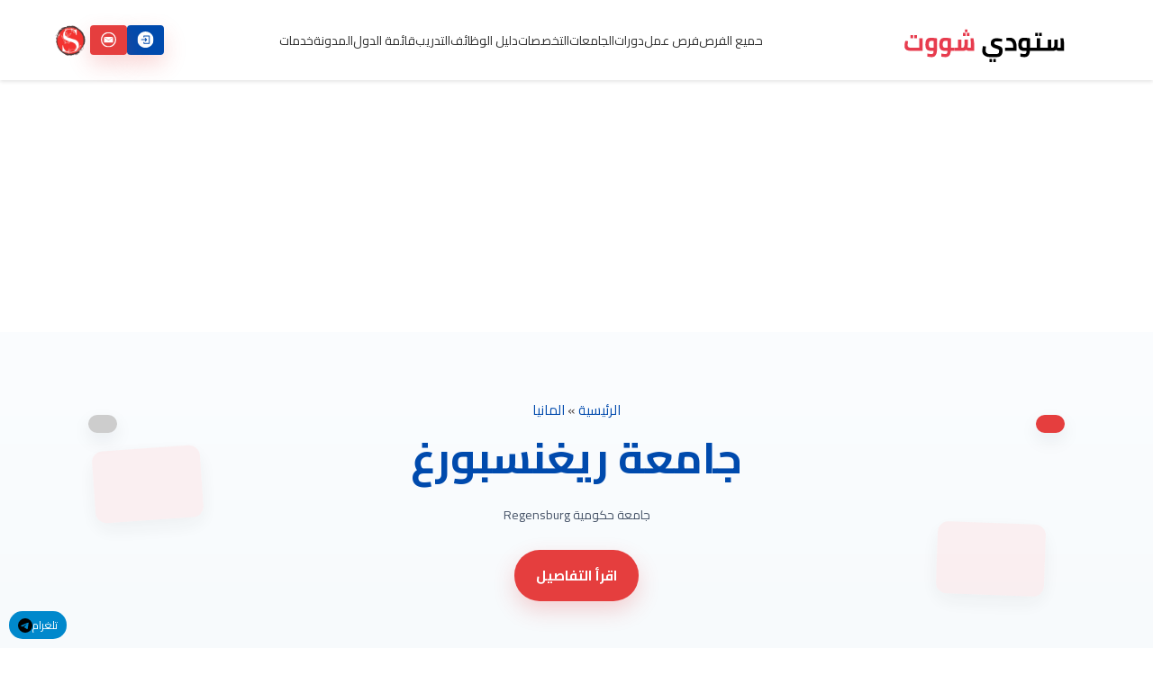

--- FILE ---
content_type: text/html; charset=UTF-8
request_url: https://studyshoot.com/university/university-of-regensburg/
body_size: 26584
content:
<!DOCTYPE html>
<html dir="rtl" lang="ar" prefix="og: https://ogp.me/ns#">
<head>
    <meta charset="UTF-8">
    <meta name="viewport" content="width=device-width, initial-scale=1">






    <style id="jetpack-boost-critical-css">/* Critical CSS Key: singular_university */
@media all{:root{--color-bg:#fff;--color-link:#0057ff}*,::after,::before{box-sizing:border-box;scroll-behavior:smooth;word-wrap:break-word;font-style:normal;text-wrap:auto}body,button,input{font-family:Cairo,sans-serif}body{margin:0;font-size:15px;color:#4b4242;background:var(--color-bg)}p{margin-top:0;margin-bottom:1rem}a{color:var(--color-link);text-decoration:underline}img{max-width:100%;width:100%;height:auto;display:block}html{scroll-behavior:smooth}.wp-block-table{overflow-x:auto;-webkit-overflow-scrolling:touch}.wp-block-table .has-fixed-layout td,.wp-block-table .has-fixed-layout th{word-break:unset}table{width:100%;border-collapse:collapse;border-spacing:0;font-size:1rem;background-color:#fff;color:#333;margin-bottom:1.5rem}table thead{background-color:#f5f5f5}table tbody tr:nth-child(2n){background-color:#fafafa}table td{padding:.75rem;border-bottom:1px solid #eee;font-size:13px!important}figure{display:block;margin:1.5rem 0;text-align:center}nav.rank-math-breadcrumb p{padding:0;margin:0}nav.rank-math-breadcrumb a{color:#004aad;text-decoration:none}.rank-math-list{border-radius:10px!important;background-color:#f7fafb!important;padding:1.5rem!important;margin:2rem 0}.rank-math-list-item{margin-bottom:10px;border:1px solid #e0e0e0;border-radius:5px;overflow:hidden}.rank-math-question{border-top-left-radius:10px!important;border-top-right-radius:10px!important;color:#102147!important;font-size:.8rem!important;font-weight:600!important;position:relative;padding:1rem 1.25rem;background-color:#fff;border:0;border-radius:0;overflow-anchor:none;margin:0;max-width:100%;width:100%;align-items:center;display:flex;margin-bottom:.8rem;justify-content:space-between}.rank-math-question::after{content:"+";position:absolute;left:20px;top:50%;transform:translateY(-90%);font-size:20px}.rank-math-answer{padding:0;max-height:0;overflow:hidden}.rank-math-answer p{margin:0;line-height:1.6}.site-header{position:sticky;top:0;background:#fff;z-index:1000;box-shadow:0 2px 4px rgb(0 0 0/.1)}.header-inner{max-width:1200px;margin:0 auto;padding:.75rem 1rem;display:flex;justify-content:space-between;align-items:center}img.disktop-logo{height:65px;object-fit:cover}.primary-nav{display:none}.header-buttons .btn,.nav-toggle{border-radius:4px;font-weight:700;border:none}.nav-toggle{margin-right:7px;padding:4px 12px;font-size:15px;color:#fff;background:#e53e3e;box-shadow:0 10px 24px rgb(229 62 62/.22)}.header-buttons .btn{padding:4px 8px;font-size:10px;color:#fff;background:#e53e3e;box-shadow:0 10px 24px rgb(229 62 62/.22);text-decoration:none}.header-buttons .btn img{width:25px;height:25px}.menu-overlay{position:fixed;inset:0;background:rgb(255 255 255/.98);transform:translateX(100%)}.overlay-menu,.overlay-menu li{list-style:none;margin:0;padding:0;margin-top:1rem}.overlay-menu li{margin:0;text-align:center}.overlay-menu a{display:block;width:100%;padding:.5rem 1rem;border-radius:6px;font-size:17px;color:#333;text-decoration:none}.close-toggle{position:absolute;top:1.5rem;right:1rem;font-weight:100;border-radius:4px;margin-right:7px;padding:4px 12px;font-size:15px;color:#fff;background:#e53e3e;box-shadow:0 10px 24px rgb(229 62 62/.22);border:0}.logo-medium{width:100%;max-height:100px;border-bottom:2px solid #fff;box-shadow:0 2px 4px rgb(0 0 0/.1);height:65px}.s-favicon{width:44px;height:44px}.primary-btn-b{background:#004aad!important}.header-buttons.overlay-btns{display:flex;align-items:center;gap:.4rem}.disktop-logo{display:none}.text-center{text-align:center}.mt-5{margin-top:5rem!important}.mb-5{margin-top:5rem!important}.pt-5{padding-top:4rem;padding-bottom:4rem}.ss-link{display:inline-block;padding:8px 12px;border-radius:10px;background:rgb(47 125 255/.1);color:var(--ss-accent);text-decoration:none;border:1px solid rgb(47 125 255/.25)}.cs-hero{background:linear-gradient(180deg,#fbfdff 0,#f7fafc 100%);padding:72px 16px}.cs-hero-wrap{max-width:1100px;margin:0 auto;position:relative;text-align:center}.cs-hero-badge{position:absolute;top:20px;padding:10px 16px;border-radius:999px;background:#cdcdcd;color:#5a4400;font-weight:600;box-shadow:0 8px 20px rgb(17 24 39/.08)}.cs-hero-badge--left{left:8px}.cs-hero-badge--right{right:8px;background:#e53e3e;color:#fff}.cs-hero-title{font-weight:700;margin:40px auto 14px;color:#004aad;font-size:48px;position:relative;line-height:1.6;margin-top:0}.cs-hero-desc{margin:0 auto 26px;max-width:880px;color:#49566a;font-size:14px;line-height:1.8;position:relative}.cs-hero-cta{display:inline-block;padding:14px 24px;border-radius:999px;background:#e53e3e;color:#fff;text-decoration:none;font-weight:700;box-shadow:0 10px 24px rgb(229 62 62/.22);border:0;font-family:Cairo}.cs-hero-note{position:absolute;width:120px;height:80px;background:#ffc8c847;border-radius:12px;box-shadow:0 8px 24px rgb(17 24 39/.06);transform:rotate(-4deg);opacity:.85}.cs-hero-note--left{left:14px;bottom:90px}.cs-hero-note--right{right:30px;top:140px;transform:rotate(2deg)}.cs-section-hero{max-width:1200px;margin:0 auto;padding:8px}.res-grid{display:grid;gap:18px}.grid-col{background:#fff;border:1px solid #e9ecef;border-radius:16px;padding:16px;box-shadow:0 6px 24px rgb(16 24 40/.06);position:relative}.ss-stats{background:linear-gradient(180deg,#fbfdff 0,#f7fafc 100%);padding:0 14px;min-height:80vh;display:flex;align-items:center;justify-content:center;width:100%}.single-university .ss-stats{height:auto;min-height:auto}.ss-stats-wrap{max-width:1150px;margin:0 auto;justify-content:center;width:100%}.ss-stats-grid{display:grid;gap:16px;grid-template-columns:repeat(auto-fit,minmax(240px,1fr))}.single-university .ss-stats-grid{grid-template-columns:repeat(auto-fit,minmax(140px,1fr))}.ss-stat{background:#004aad0a;border:1px solid #e8eef6;border-radius:16px;padding:18px 14px;text-align:center;box-shadow:0 6px 18px rgb(17 24 39/.06)}.ss-stat-labels{margin:0;font-weight:800;color:#e53e3e;margin-bottom:6px;font-size:19px}.ss-tab-content{display:none;background:#fff;border:1px solid #e9ecef;border-radius:16px;box-shadow:0 6px 24px rgb(16 24 40/.06);margin-top:2rem;padding:4rem 12px}.ss-card-media{position:absolute;left:0;top:-.3rem;background:#000;color:#fff;display:flex;align-items:center;justify-content:center;width:15px;height:15px;border-radius:100%;font-size:12px}h2.tab-section-title{font-size:22px;font-weight:900}@media screen and (max-width:768px){table{overflow-x:auto;white-space:nowrap;display:block}}@media (min-width:1090px){.disktop-logo{display:block}.menu-overlay,.nav-toggle{display:none}.header-buttons,.primary-nav{display:flex;align-items:center;gap:1.5rem}.primary-nav ul{display:flex;gap:1.5rem;margin:0;padding:0;list-style:none}.primary-nav a{font-size:14px;font-weight:300;color:#333;text-decoration:none;display:block;border-radius:4px}}@media (max-width:1024px){.cs-hero-title{font-size:40px}.cs-hero-desc{font-size:17px}}@media (max-width:640px){.cs-hero{padding:56px 12px}.cs-hero-badge{padding:8px 12px;font-size:13px}.cs-hero-title{font-size:22px;line-height:1.35;margin:36px auto 10px}.cs-hero-desc{font-size:14.5px;line-height:1.7;margin-bottom:18px;padding:0 6px}.cs-hero-cta{padding:12px 18px;font-size:14.5px}.cs-hero-note{width:84px;height:56px}.cs-hero-note--left{bottom:60px;left:8px}.cs-hero-note--right{top:110px;right:12px}}@media (min-width:768px){.res-grid{grid-template-columns:repeat(auto-fit,minmax(240px,1fr));gap:8px}}@media (min-width:1200px){.res-grid{grid-template-columns:repeat(auto-fit,minmax(240px,1fr));gap:8px}}@media (max-width:768px){.res-grid{grid-template-columns:repeat(2,1fr);gap:8px}}@media (max-width:318px){.res-grid{grid-template-columns:repeat(1,1fr);gap:8px}}@media (max-width:640px){.ss-stats{padding:40px 12px}.ss-stats-grid{grid-template-columns:repeat(2,1fr);gap:12px}.ss-stat{padding:14px 10px;border-radius:14px}}@media (min-width:768px){.ss-stats-grid{grid-template-columns:repeat(3,1fr)}}@media (min-width:1200px){.ss-stats-grid{gap:20px;grid-template-columns:repeat(auto-fit,minmax(240px,1fr))}}@media (max-width:310px){.ss-stats-grid{gap:20px;grid-template-columns:repeat(1,1fr)}}div.sharedaddy{clear:both}div.sharedaddy h3.sd-title{margin:0 0 1em 0;display:inline-block;line-height:1.2;font-size:9pt;font-weight:700}div.sharedaddy h3.sd-title::before{content:"";display:block;width:100%;min-width:30px;border-top:1px solid #dcdcde;margin-bottom:1em}div.sharedaddy{clear:both}div.sharedaddy h3.sd-title{margin:0 0 1em 0;display:inline-block;line-height:1.2;font-size:9pt;font-weight:700}.sd-sharing{margin-bottom:1em}.sd-content ul{padding:0!important;margin:0!important;list-style:none!important}.sd-content ul li{display:inline-block;margin:0 8px 12px 0;padding:0}.sd-content ul li a.sd-button,.sd-social-icon-text .sd-content ul li a.sd-button{text-decoration:none!important;display:inline-block;font-size:13px;font-family:"Open Sans",sans-serif;font-weight:500;border-radius:4px;color:#2c3338!important;background:#fff;box-shadow:0 1px 2px rgb(0 0 0/.12),0 0 0 1px rgb(0 0 0/.12);text-shadow:none;line-height:23px;padding:4px 11px 3px 9px}.sd-content ul li a.sd-button>span,.sd-social-icon-text .sd-content ul li a.sd-button>span{line-height:23px;margin-left:6px}.sd-content ul li a.sd-button::before{display:inline-block;-webkit-font-smoothing:antialiased;-moz-osx-font-smoothing:grayscale;font:400 18px/1 social-logos;vertical-align:top;text-align:center}.sd-social-icon-text ul li a.sd-button::before{position:relative;top:2px}@media screen and (-webkit-min-device-pixel-ratio:0){.sd-content ul li a.sd-button::before{position:relative;top:2px}}.sd-social-icon-text .sd-content li.share-email a::before{content:""}.sd-social-icon-text .sd-content li.share-x a::before{content:""}.sd-social-icon-text .sd-content li.share-facebook a::before{content:""}.sd-social-icon-text .sd-content li.share-telegram a::before{content:""}.sd-social-icon-text .sd-content li.share-jetpack-whatsapp a::before{content:""}}@media all{#jp-relatedposts{clear:both;display:none;margin:1em 0;padding-top:1em;position:relative}.jp-relatedposts:after{clear:both;content:"";display:block}#jp-relatedposts h3.jp-relatedposts-headline{display:inline-block;float:right;font-family:inherit;font-size:9pt;font-weight:700;margin:0 0 1em}#jp-relatedposts h3.jp-relatedposts-headline em:before{border-top:1px solid #0003;content:"";display:block;margin-bottom:1em;min-width:30px;width:100%}#jp-relatedposts h3.jp-relatedposts-headline em{font-style:normal;font-weight:700}}</style><link rel="manifest" href="https://studyshoot.com/wp-json/push-notification/v2/pn-manifest-json">
<!-- تحسين محرك البحث بواسطة رانك ماث - https://rankmath.com/ -->
<title>جامعة ريغنسبورغ - University of Regensburg</title>
<meta name="description" content="جامعة ريغنسبورغ من أبرز الجامعات الألمانية التي تجذب الطلاب الأجانب للدراسة فيها."/>
<meta name="robots" content="follow, index, max-snippet:-1, max-video-preview:-1, max-image-preview:large"/>
<link rel="canonical" href="https://studyshoot.com/university/university-of-regensburg/" />
<meta property="og:locale" content="ar_AR" />
<meta property="og:type" content="article" />
<meta property="og:title" content="جامعة ريغنسبورغ - University of Regensburg" />
<meta property="og:description" content="جامعة ريغنسبورغ من أبرز الجامعات الألمانية التي تجذب الطلاب الأجانب للدراسة فيها." />
<meta property="og:url" content="https://studyshoot.com/university/university-of-regensburg/" />
<meta property="og:site_name" content="ستودي شووت" />
<meta property="article:author" content="studyshoot" />
<meta property="og:updated_time" content="2025-03-16T02:11:27+01:00" />
<meta property="og:image" content="https://studyshoot.com/wp-content/uploads/2023/11/7-3.jpg" />
<meta property="og:image:secure_url" content="https://studyshoot.com/wp-content/uploads/2023/11/7-3.jpg" />
<meta property="og:image:width" content="1200" />
<meta property="og:image:height" content="675" />
<meta property="og:image:alt" content="جامعة ريغنسبورغ" />
<meta property="og:image:type" content="image/jpeg" />
<meta property="article:published_time" content="2025-03-06T21:28:22+01:00" />
<meta property="article:modified_time" content="2025-03-16T02:11:27+01:00" />
<meta name="twitter:card" content="summary_large_image" />
<meta name="twitter:title" content="جامعة ريغنسبورغ - University of Regensburg" />
<meta name="twitter:description" content="جامعة ريغنسبورغ من أبرز الجامعات الألمانية التي تجذب الطلاب الأجانب للدراسة فيها." />
<meta name="twitter:image" content="https://studyshoot.com/wp-content/uploads/2023/11/7-3.jpg" />
<meta name="twitter:label1" content="كُتب بواسطة" />
<meta name="twitter:data1" content="ستودي شووت" />
<meta name="twitter:label2" content="مدة القراءة" />
<meta name="twitter:data2" content="3 دقائق" />
<script data-jetpack-boost="ignore" type="application/ld+json" class="rank-math-schema">{"@context":"https://schema.org","@graph":[{"@type":"Organization","@id":"https://studyshoot.com/#organization","name":"STUDYSHOOT","logo":{"@type":"ImageObject","@id":"https://studyshoot.com/#logo","url":"https://studyshoot.com/wp-content/uploads/2025/12/xy.png","contentUrl":"https://studyshoot.com/wp-content/uploads/2025/12/xy.png","caption":"\u0633\u062a\u0648\u062f\u064a \u0634\u0648\u0648\u062a","inLanguage":"ar","width":"512","height":"512"}},{"@type":"WebSite","@id":"https://studyshoot.com/#website","url":"https://studyshoot.com","name":"\u0633\u062a\u0648\u062f\u064a \u0634\u0648\u0648\u062a","alternateName":"\u0645\u0646\u062d \u062f\u0631\u0627\u0633\u064a\u0629","publisher":{"@id":"https://studyshoot.com/#organization"},"inLanguage":"ar"},{"@type":"ImageObject","@id":"https://studyshoot.com/wp-content/uploads/2023/11/7-3.jpg","url":"https://studyshoot.com/wp-content/uploads/2023/11/7-3.jpg","width":"1200","height":"675","caption":"\u062c\u0627\u0645\u0639\u0629 \u0631\u064a\u063a\u0646\u0633\u0628\u0648\u0631\u063a","inLanguage":"ar"},{"@type":"BreadcrumbList","@id":"https://studyshoot.com/university/university-of-regensburg/#breadcrumb","itemListElement":[{"@type":"ListItem","position":"1","item":{"@id":"https://studyshoot.com","name":"\u0627\u0644\u0631\u0626\u064a\u0633\u064a\u0629"}},{"@type":"ListItem","position":"2","item":{"@id":"https://studyshoot.com/university_location/germany/","name":"\u0627\u0644\u0645\u0627\u0646\u064a\u0627"}},{"@type":"ListItem","position":"3","item":{"@id":"https://studyshoot.com/university/university-of-regensburg/","name":"\u062c\u0627\u0645\u0639\u0629 \u0631\u064a\u063a\u0646\u0633\u0628\u0648\u0631\u063a"}}]},{"@type":"WebPage","@id":"https://studyshoot.com/university/university-of-regensburg/#webpage","url":"https://studyshoot.com/university/university-of-regensburg/","name":"\u062c\u0627\u0645\u0639\u0629 \u0631\u064a\u063a\u0646\u0633\u0628\u0648\u0631\u063a - University of Regensburg","datePublished":"2025-03-06T21:28:22+01:00","dateModified":"2025-03-16T02:11:27+01:00","isPartOf":{"@id":"https://studyshoot.com/#website"},"primaryImageOfPage":{"@id":"https://studyshoot.com/wp-content/uploads/2023/11/7-3.jpg"},"inLanguage":"ar","breadcrumb":{"@id":"https://studyshoot.com/university/university-of-regensburg/#breadcrumb"}},{"@type":"Person","@id":"https://studyshoot.com/university/university-of-regensburg/#author","name":"\u0633\u062a\u0648\u062f\u064a \u0634\u0648\u0648\u062a","image":{"@type":"ImageObject","@id":"https://secure.gravatar.com/avatar/d07ec672baedee21397960506b14844e6686e496a45c89de39984ad50a91cd93?s=96&amp;d=wavatar&amp;r=g","url":"https://secure.gravatar.com/avatar/d07ec672baedee21397960506b14844e6686e496a45c89de39984ad50a91cd93?s=96&amp;d=wavatar&amp;r=g","caption":"\u0633\u062a\u0648\u062f\u064a \u0634\u0648\u0648\u062a","inLanguage":"ar"},"sameAs":["https://studyshoot.com","studyshoot"],"worksFor":{"@id":"https://studyshoot.com/#organization"}},{"@type":"Article","headline":"\u062c\u0627\u0645\u0639\u0629 \u0631\u064a\u063a\u0646\u0633\u0628\u0648\u0631\u063a - University of Regensburg","keywords":"\u062c\u0627\u0645\u0639\u0629 \u0631\u064a\u063a\u0646\u0633\u0628\u0648\u0631\u063a, \u062c\u0627\u0645\u0639\u0629 \u0631\u064a\u063a\u0646\u0633\u0628\u0648\u0631\u063a, \u0627\u0644\u062f\u0631\u0627\u0633\u0629 \u0641\u064a \u0623\u0644\u0645\u0627\u0646\u064a\u0627, \u062c\u0627\u0645\u0639\u0627\u062a \u0623\u0644\u0645\u0627\u0646\u064a\u0627, \u062c\u0627\u0645\u0639\u0629 \u0631\u064a\u063a\u0646\u0633\u0628\u0648\u0631\u063a, \u062c\u0627\u0645\u0639\u0627\u062a \u0623\u0644\u0645\u0627\u0646\u064a\u0627","datePublished":"2025-03-06T21:28:22+01:00","dateModified":"2025-03-16T02:11:27+01:00","articleSection":"\u0627\u0644\u0645\u0627\u0646\u064a\u0627","author":{"@id":"https://studyshoot.com/university/university-of-regensburg/#author","name":"\u0633\u062a\u0648\u062f\u064a \u0634\u0648\u0648\u062a"},"publisher":{"@id":"https://studyshoot.com/#organization"},"description":"\u062c\u0627\u0645\u0639\u0629 \u0631\u064a\u063a\u0646\u0633\u0628\u0648\u0631\u063a \u0645\u0646 \u0623\u0628\u0631\u0632 \u0627\u0644\u062c\u0627\u0645\u0639\u0627\u062a \u0627\u0644\u0623\u0644\u0645\u0627\u0646\u064a\u0629 \u0627\u0644\u062a\u064a \u062a\u062c\u0630\u0628 \u0627\u0644\u0637\u0644\u0627\u0628 \u0627\u0644\u0623\u062c\u0627\u0646\u0628 \u0644\u0644\u062f\u0631\u0627\u0633\u0629 \u0641\u064a\u0647\u0627.","name":"\u062c\u0627\u0645\u0639\u0629 \u0631\u064a\u063a\u0646\u0633\u0628\u0648\u0631\u063a - University of Regensburg","@id":"https://studyshoot.com/university/university-of-regensburg/#richSnippet","isPartOf":{"@id":"https://studyshoot.com/university/university-of-regensburg/#webpage"},"image":{"@id":"https://studyshoot.com/wp-content/uploads/2023/11/7-3.jpg"},"inLanguage":"ar","mainEntityOfPage":{"@id":"https://studyshoot.com/university/university-of-regensburg/#webpage"}}]}</script>
<!-- /إضافة تحسين محركات البحث لووردبريس Rank Math -->

<link rel='dns-prefetch' href='//secure.gravatar.com' />
<link rel='dns-prefetch' href='//stats.wp.com' />
<link rel='dns-prefetch' href='//fonts.googleapis.com' />
<link rel='dns-prefetch' href='//jetpack.wordpress.com' />
<link rel='dns-prefetch' href='//s0.wp.com' />
<link rel='dns-prefetch' href='//public-api.wordpress.com' />
<link rel='dns-prefetch' href='//0.gravatar.com' />
<link rel='dns-prefetch' href='//1.gravatar.com' />
<link rel='dns-prefetch' href='//2.gravatar.com' />
<link rel='dns-prefetch' href='//widgets.wp.com' />
<link rel="alternate" type="application/rss+xml" title="ستودي شووت &laquo; جامعة ريغنسبورغ خلاصة التعليقات" href="https://studyshoot.com/university/university-of-regensburg/feed/" />
<link rel="alternate" title="oEmbed (JSON)" type="application/json+oembed" href="https://studyshoot.com/wp-json/oembed/1.0/embed?url=https%3A%2F%2Fstudyshoot.com%2Funiversity%2Funiversity-of-regensburg%2F" />
<link rel="alternate" title="oEmbed (XML)" type="text/xml+oembed" href="https://studyshoot.com/wp-json/oembed/1.0/embed?url=https%3A%2F%2Fstudyshoot.com%2Funiversity%2Funiversity-of-regensburg%2F&#038;format=xml" />

<!-- No Concat CSS wp-img-auto-sizes-contain => Maybe Not Static File  -->

<!-- No Concat CSS jetpack_related-posts => Is RTL -->

<!-- No Concat CSS wp-emoji-styles => Maybe Not Static File  -->

<!-- No Concat CSS wp-block-library => Maybe Not Static File  -->

<!-- No Concat CSS google-fonts => Maybe Not Static File https://fonts.googleapis.com/css2?family=Cairo:wght@400;700&amp;display=swap -->

<!-- No Concat CSS open-sans => Maybe Not Static File https://fonts.googleapis.com/css?family=Open+Sans:300italic,400italic,600italic,300,400,600&amp;subset=latin,latin-ext&amp;display=fallback -->
<noscript><link data-handles='turbosmtp,mytheme-style,jetpack_likes,sharedaddy,social-logos' rel='stylesheet' id='all-css-93ceedb1958d11865efbafabcdd7ebb3' href='https://studyshoot.com/_jb_static/??52340bb74c' type='text/css' media='all' /></noscript><link data-handles='turbosmtp,mytheme-style,jetpack_likes,sharedaddy,social-logos' rel='stylesheet' id='all-css-93ceedb1958d11865efbafabcdd7ebb3' href='https://studyshoot.com/_jb_static/??52340bb74c' type='text/css' media="not all" data-media="all" onload="this.media=this.dataset.media; delete this.dataset.media; this.removeAttribute( 'onload' );" />
<style id='wp-img-auto-sizes-contain-inline-css'>
img:is([sizes=auto i],[sizes^="auto," i]){contain-intrinsic-size:3000px 1500px}
/*# sourceURL=wp-img-auto-sizes-contain-inline-css */
</style>
<noscript><link rel='stylesheet' id='jetpack_related-posts-rtl-css' href='https://studyshoot.com/wp-content/plugins/jetpack/modules/related-posts/related-posts-rtl.css?ver=20240116' media='all' />
</noscript><link rel='stylesheet' id='jetpack_related-posts-rtl-css' href='https://studyshoot.com/wp-content/plugins/jetpack/modules/related-posts/related-posts-rtl.css?ver=20240116' media="not all" data-media="all" onload="this.media=this.dataset.media; delete this.dataset.media; this.removeAttribute( 'onload' );" />
<style id='wp-emoji-styles-inline-css'>

	img.wp-smiley, img.emoji {
		display: inline !important;
		border: none !important;
		box-shadow: none !important;
		height: 1em !important;
		width: 1em !important;
		margin: 0 0.07em !important;
		vertical-align: -0.1em !important;
		background: none !important;
		padding: 0 !important;
	}
/*# sourceURL=wp-emoji-styles-inline-css */
</style>
<style id='wp-block-library-inline-css'>
:root{--wp-block-synced-color:#7a00df;--wp-block-synced-color--rgb:122,0,223;--wp-bound-block-color:var(--wp-block-synced-color);--wp-editor-canvas-background:#ddd;--wp-admin-theme-color:#007cba;--wp-admin-theme-color--rgb:0,124,186;--wp-admin-theme-color-darker-10:#006ba1;--wp-admin-theme-color-darker-10--rgb:0,107,160.5;--wp-admin-theme-color-darker-20:#005a87;--wp-admin-theme-color-darker-20--rgb:0,90,135;--wp-admin-border-width-focus:2px}@media (min-resolution:192dpi){:root{--wp-admin-border-width-focus:1.5px}}.wp-element-button{cursor:pointer}:root .has-very-light-gray-background-color{background-color:#eee}:root .has-very-dark-gray-background-color{background-color:#313131}:root .has-very-light-gray-color{color:#eee}:root .has-very-dark-gray-color{color:#313131}:root .has-vivid-green-cyan-to-vivid-cyan-blue-gradient-background{background:linear-gradient(135deg,#00d084,#0693e3)}:root .has-purple-crush-gradient-background{background:linear-gradient(135deg,#34e2e4,#4721fb 50%,#ab1dfe)}:root .has-hazy-dawn-gradient-background{background:linear-gradient(135deg,#faaca8,#dad0ec)}:root .has-subdued-olive-gradient-background{background:linear-gradient(135deg,#fafae1,#67a671)}:root .has-atomic-cream-gradient-background{background:linear-gradient(135deg,#fdd79a,#004a59)}:root .has-nightshade-gradient-background{background:linear-gradient(135deg,#330968,#31cdcf)}:root .has-midnight-gradient-background{background:linear-gradient(135deg,#020381,#2874fc)}:root{--wp--preset--font-size--normal:16px;--wp--preset--font-size--huge:42px}.has-regular-font-size{font-size:1em}.has-larger-font-size{font-size:2.625em}.has-normal-font-size{font-size:var(--wp--preset--font-size--normal)}.has-huge-font-size{font-size:var(--wp--preset--font-size--huge)}.has-text-align-center{text-align:center}.has-text-align-left{text-align:left}.has-text-align-right{text-align:right}.has-fit-text{white-space:nowrap!important}#end-resizable-editor-section{display:none}.aligncenter{clear:both}.items-justified-left{justify-content:flex-start}.items-justified-center{justify-content:center}.items-justified-right{justify-content:flex-end}.items-justified-space-between{justify-content:space-between}.screen-reader-text{border:0;clip-path:inset(50%);height:1px;margin:-1px;overflow:hidden;padding:0;position:absolute;width:1px;word-wrap:normal!important}.screen-reader-text:focus{background-color:#ddd;clip-path:none;color:#444;display:block;font-size:1em;height:auto;left:5px;line-height:normal;padding:15px 23px 14px;text-decoration:none;top:5px;width:auto;z-index:100000}html :where(.has-border-color){border-style:solid}html :where([style*=border-top-color]){border-top-style:solid}html :where([style*=border-right-color]){border-right-style:solid}html :where([style*=border-bottom-color]){border-bottom-style:solid}html :where([style*=border-left-color]){border-left-style:solid}html :where([style*=border-width]){border-style:solid}html :where([style*=border-top-width]){border-top-style:solid}html :where([style*=border-right-width]){border-right-style:solid}html :where([style*=border-bottom-width]){border-bottom-style:solid}html :where([style*=border-left-width]){border-left-style:solid}html :where(img[class*=wp-image-]){height:auto;max-width:100%}:where(figure){margin:0 0 1em}html :where(.is-position-sticky){--wp-admin--admin-bar--position-offset:var(--wp-admin--admin-bar--height,0px)}@media screen and (max-width:600px){html :where(.is-position-sticky){--wp-admin--admin-bar--position-offset:0px}}

/*# sourceURL=wp-block-library-inline-css */
</style>
<!-- No Concat CSS wp-block-heading => Maybe Not Static File  -->

<!-- No Concat CSS wp-block-list => Maybe Not Static File  -->

<!-- No Concat CSS wp-block-list-item => Maybe Not Static File  -->

<!-- No Concat CSS wp-block-paragraph => Maybe Not Static File  -->

<!-- No Concat CSS wp-block-table => Maybe Not Static File  -->

<!-- No Concat CSS global-styles => Maybe Not Static File  -->

<!-- No Concat CSS core-block-supports-duotone => Maybe Not Static File  -->
<style id='wp-block-heading-inline-css'>
h1:where(.wp-block-heading).has-background,h2:where(.wp-block-heading).has-background,h3:where(.wp-block-heading).has-background,h4:where(.wp-block-heading).has-background,h5:where(.wp-block-heading).has-background,h6:where(.wp-block-heading).has-background{padding:1.25em 2.375em}h1.has-text-align-left[style*=writing-mode]:where([style*=vertical-lr]),h1.has-text-align-right[style*=writing-mode]:where([style*=vertical-rl]),h2.has-text-align-left[style*=writing-mode]:where([style*=vertical-lr]),h2.has-text-align-right[style*=writing-mode]:where([style*=vertical-rl]),h3.has-text-align-left[style*=writing-mode]:where([style*=vertical-lr]),h3.has-text-align-right[style*=writing-mode]:where([style*=vertical-rl]),h4.has-text-align-left[style*=writing-mode]:where([style*=vertical-lr]),h4.has-text-align-right[style*=writing-mode]:where([style*=vertical-rl]),h5.has-text-align-left[style*=writing-mode]:where([style*=vertical-lr]),h5.has-text-align-right[style*=writing-mode]:where([style*=vertical-rl]),h6.has-text-align-left[style*=writing-mode]:where([style*=vertical-lr]),h6.has-text-align-right[style*=writing-mode]:where([style*=vertical-rl]){rotate:180deg}
/*# sourceURL=https://studyshoot.com/wp-includes/blocks/heading/style.min.css */
</style>
<style id='wp-block-list-inline-css'>
ol,ul{box-sizing:border-box}:root :where(.wp-block-list.has-background){padding:1.25em 2.375em}
/*# sourceURL=https://studyshoot.com/wp-includes/blocks/list/style.min.css */
</style>
<style id='wp-block-paragraph-inline-css'>
.is-small-text{font-size:.875em}.is-regular-text{font-size:1em}.is-large-text{font-size:2.25em}.is-larger-text{font-size:3em}.has-drop-cap:not(:focus):first-letter{float:right;font-size:8.4em;font-style:normal;font-weight:100;line-height:.68;margin:.05em 0 0 .1em;text-transform:uppercase}body.rtl .has-drop-cap:not(:focus):first-letter{float:none;margin-right:.1em}p.has-drop-cap.has-background{overflow:hidden}:root :where(p.has-background){padding:1.25em 2.375em}:where(p.has-text-color:not(.has-link-color)) a{color:inherit}p.has-text-align-left[style*="writing-mode:vertical-lr"],p.has-text-align-right[style*="writing-mode:vertical-rl"]{rotate:180deg}
/*# sourceURL=https://studyshoot.com/wp-includes/blocks/paragraph/style.min.css */
</style>
<style id='wp-block-table-inline-css'>
.wp-block-table{overflow-x:auto}.wp-block-table table{border-collapse:collapse;width:100%}.wp-block-table thead{border-bottom:3px solid}.wp-block-table tfoot{border-top:3px solid}.wp-block-table td,.wp-block-table th{border:1px solid;padding:.5em}.wp-block-table .has-fixed-layout{table-layout:fixed;width:100%}.wp-block-table .has-fixed-layout td,.wp-block-table .has-fixed-layout th{word-break:break-word}.wp-block-table.aligncenter,.wp-block-table.alignleft,.wp-block-table.alignright{display:table;width:auto}.wp-block-table.aligncenter td,.wp-block-table.aligncenter th,.wp-block-table.alignleft td,.wp-block-table.alignleft th,.wp-block-table.alignright td,.wp-block-table.alignright th{word-break:break-word}.wp-block-table .has-subtle-light-gray-background-color{background-color:#f3f4f5}.wp-block-table .has-subtle-pale-green-background-color{background-color:#e9fbe5}.wp-block-table .has-subtle-pale-blue-background-color{background-color:#e7f5fe}.wp-block-table .has-subtle-pale-pink-background-color{background-color:#fcf0ef}.wp-block-table.is-style-stripes{background-color:initial;border-collapse:inherit;border-spacing:0}.wp-block-table.is-style-stripes tbody tr:nth-child(odd){background-color:#f0f0f0}.wp-block-table.is-style-stripes.has-subtle-light-gray-background-color tbody tr:nth-child(odd){background-color:#f3f4f5}.wp-block-table.is-style-stripes.has-subtle-pale-green-background-color tbody tr:nth-child(odd){background-color:#e9fbe5}.wp-block-table.is-style-stripes.has-subtle-pale-blue-background-color tbody tr:nth-child(odd){background-color:#e7f5fe}.wp-block-table.is-style-stripes.has-subtle-pale-pink-background-color tbody tr:nth-child(odd){background-color:#fcf0ef}.wp-block-table.is-style-stripes td,.wp-block-table.is-style-stripes th{border-color:#0000}.wp-block-table.is-style-stripes{border-bottom:1px solid #f0f0f0}.wp-block-table .has-border-color td,.wp-block-table .has-border-color th,.wp-block-table .has-border-color tr,.wp-block-table .has-border-color>*{border-color:inherit}.wp-block-table table[style*=border-top-color] tr:first-child,.wp-block-table table[style*=border-top-color] tr:first-child td,.wp-block-table table[style*=border-top-color] tr:first-child th,.wp-block-table table[style*=border-top-color]>*,.wp-block-table table[style*=border-top-color]>* td,.wp-block-table table[style*=border-top-color]>* th{border-top-color:inherit}.wp-block-table table[style*=border-top-color] tr:not(:first-child){border-top-color:initial}.wp-block-table table[style*=border-right-color] td:last-child,.wp-block-table table[style*=border-right-color] th,.wp-block-table table[style*=border-right-color] tr,.wp-block-table table[style*=border-right-color]>*{border-left-color:inherit}.wp-block-table table[style*=border-bottom-color] tr:last-child,.wp-block-table table[style*=border-bottom-color] tr:last-child td,.wp-block-table table[style*=border-bottom-color] tr:last-child th,.wp-block-table table[style*=border-bottom-color]>*,.wp-block-table table[style*=border-bottom-color]>* td,.wp-block-table table[style*=border-bottom-color]>* th{border-bottom-color:inherit}.wp-block-table table[style*=border-bottom-color] tr:not(:last-child){border-bottom-color:initial}.wp-block-table table[style*=border-left-color] td:first-child,.wp-block-table table[style*=border-left-color] th,.wp-block-table table[style*=border-left-color] tr,.wp-block-table table[style*=border-left-color]>*{border-right-color:inherit}.wp-block-table table[style*=border-style] td,.wp-block-table table[style*=border-style] th,.wp-block-table table[style*=border-style] tr,.wp-block-table table[style*=border-style]>*{border-style:inherit}.wp-block-table table[style*=border-width] td,.wp-block-table table[style*=border-width] th,.wp-block-table table[style*=border-width] tr,.wp-block-table table[style*=border-width]>*{border-style:inherit;border-width:inherit}
/*# sourceURL=https://studyshoot.com/wp-includes/blocks/table/style.min.css */
</style>
<style id='global-styles-inline-css'>
:root{--wp--preset--aspect-ratio--square: 1;--wp--preset--aspect-ratio--4-3: 4/3;--wp--preset--aspect-ratio--3-4: 3/4;--wp--preset--aspect-ratio--3-2: 3/2;--wp--preset--aspect-ratio--2-3: 2/3;--wp--preset--aspect-ratio--16-9: 16/9;--wp--preset--aspect-ratio--9-16: 9/16;--wp--preset--color--black: #000000;--wp--preset--color--cyan-bluish-gray: #abb8c3;--wp--preset--color--white: #ffffff;--wp--preset--color--pale-pink: #f78da7;--wp--preset--color--vivid-red: #cf2e2e;--wp--preset--color--luminous-vivid-orange: #ff6900;--wp--preset--color--luminous-vivid-amber: #fcb900;--wp--preset--color--light-green-cyan: #7bdcb5;--wp--preset--color--vivid-green-cyan: #00d084;--wp--preset--color--pale-cyan-blue: #8ed1fc;--wp--preset--color--vivid-cyan-blue: #0693e3;--wp--preset--color--vivid-purple: #9b51e0;--wp--preset--gradient--vivid-cyan-blue-to-vivid-purple: linear-gradient(135deg,rgb(6,147,227) 0%,rgb(155,81,224) 100%);--wp--preset--gradient--light-green-cyan-to-vivid-green-cyan: linear-gradient(135deg,rgb(122,220,180) 0%,rgb(0,208,130) 100%);--wp--preset--gradient--luminous-vivid-amber-to-luminous-vivid-orange: linear-gradient(135deg,rgb(252,185,0) 0%,rgb(255,105,0) 100%);--wp--preset--gradient--luminous-vivid-orange-to-vivid-red: linear-gradient(135deg,rgb(255,105,0) 0%,rgb(207,46,46) 100%);--wp--preset--gradient--very-light-gray-to-cyan-bluish-gray: linear-gradient(135deg,rgb(238,238,238) 0%,rgb(169,184,195) 100%);--wp--preset--gradient--cool-to-warm-spectrum: linear-gradient(135deg,rgb(74,234,220) 0%,rgb(151,120,209) 20%,rgb(207,42,186) 40%,rgb(238,44,130) 60%,rgb(251,105,98) 80%,rgb(254,248,76) 100%);--wp--preset--gradient--blush-light-purple: linear-gradient(135deg,rgb(255,206,236) 0%,rgb(152,150,240) 100%);--wp--preset--gradient--blush-bordeaux: linear-gradient(135deg,rgb(254,205,165) 0%,rgb(254,45,45) 50%,rgb(107,0,62) 100%);--wp--preset--gradient--luminous-dusk: linear-gradient(135deg,rgb(255,203,112) 0%,rgb(199,81,192) 50%,rgb(65,88,208) 100%);--wp--preset--gradient--pale-ocean: linear-gradient(135deg,rgb(255,245,203) 0%,rgb(182,227,212) 50%,rgb(51,167,181) 100%);--wp--preset--gradient--electric-grass: linear-gradient(135deg,rgb(202,248,128) 0%,rgb(113,206,126) 100%);--wp--preset--gradient--midnight: linear-gradient(135deg,rgb(2,3,129) 0%,rgb(40,116,252) 100%);--wp--preset--font-size--small: 13px;--wp--preset--font-size--medium: 20px;--wp--preset--font-size--large: 36px;--wp--preset--font-size--x-large: 42px;--wp--preset--font-family--system: system-ui, sans-serif;--wp--preset--spacing--20: 0.44rem;--wp--preset--spacing--30: 0.67rem;--wp--preset--spacing--40: 1rem;--wp--preset--spacing--50: 1.5rem;--wp--preset--spacing--60: 2.25rem;--wp--preset--spacing--70: 3.38rem;--wp--preset--spacing--80: 5.06rem;--wp--preset--shadow--natural: 6px 6px 9px rgba(0, 0, 0, 0.2);--wp--preset--shadow--deep: 12px 12px 50px rgba(0, 0, 0, 0.4);--wp--preset--shadow--sharp: 6px 6px 0px rgba(0, 0, 0, 0.2);--wp--preset--shadow--outlined: 6px 6px 0px -3px rgb(255, 255, 255), 6px 6px rgb(0, 0, 0);--wp--preset--shadow--crisp: 6px 6px 0px rgb(0, 0, 0);}:root { --wp--style--global--content-size: 720px;--wp--style--global--wide-size: 1200px; }:where(body) { margin: 0; }.wp-site-blocks > .alignleft { float: left; margin-right: 2em; }.wp-site-blocks > .alignright { float: right; margin-left: 2em; }.wp-site-blocks > .aligncenter { justify-content: center; margin-left: auto; margin-right: auto; }:where(.is-layout-flex){gap: 0.5em;}:where(.is-layout-grid){gap: 0.5em;}.is-layout-flow > .alignleft{float: left;margin-inline-start: 0;margin-inline-end: 2em;}.is-layout-flow > .alignright{float: right;margin-inline-start: 2em;margin-inline-end: 0;}.is-layout-flow > .aligncenter{margin-left: auto !important;margin-right: auto !important;}.is-layout-constrained > .alignleft{float: left;margin-inline-start: 0;margin-inline-end: 2em;}.is-layout-constrained > .alignright{float: right;margin-inline-start: 2em;margin-inline-end: 0;}.is-layout-constrained > .aligncenter{margin-left: auto !important;margin-right: auto !important;}.is-layout-constrained > :where(:not(.alignleft):not(.alignright):not(.alignfull)){max-width: var(--wp--style--global--content-size);margin-left: auto !important;margin-right: auto !important;}.is-layout-constrained > .alignwide{max-width: var(--wp--style--global--wide-size);}body .is-layout-flex{display: flex;}.is-layout-flex{flex-wrap: wrap;align-items: center;}.is-layout-flex > :is(*, div){margin: 0;}body .is-layout-grid{display: grid;}.is-layout-grid > :is(*, div){margin: 0;}body{padding-top: 0px;padding-right: 0px;padding-bottom: 0px;padding-left: 0px;}a:where(:not(.wp-element-button)){text-decoration: underline;}:root :where(.wp-element-button, .wp-block-button__link){background-color: #32373c;border-width: 0;color: #fff;font-family: inherit;font-size: inherit;font-style: inherit;font-weight: inherit;letter-spacing: inherit;line-height: inherit;padding-top: calc(0.667em + 2px);padding-right: calc(1.333em + 2px);padding-bottom: calc(0.667em + 2px);padding-left: calc(1.333em + 2px);text-decoration: none;text-transform: inherit;}.has-black-color{color: var(--wp--preset--color--black) !important;}.has-cyan-bluish-gray-color{color: var(--wp--preset--color--cyan-bluish-gray) !important;}.has-white-color{color: var(--wp--preset--color--white) !important;}.has-pale-pink-color{color: var(--wp--preset--color--pale-pink) !important;}.has-vivid-red-color{color: var(--wp--preset--color--vivid-red) !important;}.has-luminous-vivid-orange-color{color: var(--wp--preset--color--luminous-vivid-orange) !important;}.has-luminous-vivid-amber-color{color: var(--wp--preset--color--luminous-vivid-amber) !important;}.has-light-green-cyan-color{color: var(--wp--preset--color--light-green-cyan) !important;}.has-vivid-green-cyan-color{color: var(--wp--preset--color--vivid-green-cyan) !important;}.has-pale-cyan-blue-color{color: var(--wp--preset--color--pale-cyan-blue) !important;}.has-vivid-cyan-blue-color{color: var(--wp--preset--color--vivid-cyan-blue) !important;}.has-vivid-purple-color{color: var(--wp--preset--color--vivid-purple) !important;}.has-black-background-color{background-color: var(--wp--preset--color--black) !important;}.has-cyan-bluish-gray-background-color{background-color: var(--wp--preset--color--cyan-bluish-gray) !important;}.has-white-background-color{background-color: var(--wp--preset--color--white) !important;}.has-pale-pink-background-color{background-color: var(--wp--preset--color--pale-pink) !important;}.has-vivid-red-background-color{background-color: var(--wp--preset--color--vivid-red) !important;}.has-luminous-vivid-orange-background-color{background-color: var(--wp--preset--color--luminous-vivid-orange) !important;}.has-luminous-vivid-amber-background-color{background-color: var(--wp--preset--color--luminous-vivid-amber) !important;}.has-light-green-cyan-background-color{background-color: var(--wp--preset--color--light-green-cyan) !important;}.has-vivid-green-cyan-background-color{background-color: var(--wp--preset--color--vivid-green-cyan) !important;}.has-pale-cyan-blue-background-color{background-color: var(--wp--preset--color--pale-cyan-blue) !important;}.has-vivid-cyan-blue-background-color{background-color: var(--wp--preset--color--vivid-cyan-blue) !important;}.has-vivid-purple-background-color{background-color: var(--wp--preset--color--vivid-purple) !important;}.has-black-border-color{border-color: var(--wp--preset--color--black) !important;}.has-cyan-bluish-gray-border-color{border-color: var(--wp--preset--color--cyan-bluish-gray) !important;}.has-white-border-color{border-color: var(--wp--preset--color--white) !important;}.has-pale-pink-border-color{border-color: var(--wp--preset--color--pale-pink) !important;}.has-vivid-red-border-color{border-color: var(--wp--preset--color--vivid-red) !important;}.has-luminous-vivid-orange-border-color{border-color: var(--wp--preset--color--luminous-vivid-orange) !important;}.has-luminous-vivid-amber-border-color{border-color: var(--wp--preset--color--luminous-vivid-amber) !important;}.has-light-green-cyan-border-color{border-color: var(--wp--preset--color--light-green-cyan) !important;}.has-vivid-green-cyan-border-color{border-color: var(--wp--preset--color--vivid-green-cyan) !important;}.has-pale-cyan-blue-border-color{border-color: var(--wp--preset--color--pale-cyan-blue) !important;}.has-vivid-cyan-blue-border-color{border-color: var(--wp--preset--color--vivid-cyan-blue) !important;}.has-vivid-purple-border-color{border-color: var(--wp--preset--color--vivid-purple) !important;}.has-vivid-cyan-blue-to-vivid-purple-gradient-background{background: var(--wp--preset--gradient--vivid-cyan-blue-to-vivid-purple) !important;}.has-light-green-cyan-to-vivid-green-cyan-gradient-background{background: var(--wp--preset--gradient--light-green-cyan-to-vivid-green-cyan) !important;}.has-luminous-vivid-amber-to-luminous-vivid-orange-gradient-background{background: var(--wp--preset--gradient--luminous-vivid-amber-to-luminous-vivid-orange) !important;}.has-luminous-vivid-orange-to-vivid-red-gradient-background{background: var(--wp--preset--gradient--luminous-vivid-orange-to-vivid-red) !important;}.has-very-light-gray-to-cyan-bluish-gray-gradient-background{background: var(--wp--preset--gradient--very-light-gray-to-cyan-bluish-gray) !important;}.has-cool-to-warm-spectrum-gradient-background{background: var(--wp--preset--gradient--cool-to-warm-spectrum) !important;}.has-blush-light-purple-gradient-background{background: var(--wp--preset--gradient--blush-light-purple) !important;}.has-blush-bordeaux-gradient-background{background: var(--wp--preset--gradient--blush-bordeaux) !important;}.has-luminous-dusk-gradient-background{background: var(--wp--preset--gradient--luminous-dusk) !important;}.has-pale-ocean-gradient-background{background: var(--wp--preset--gradient--pale-ocean) !important;}.has-electric-grass-gradient-background{background: var(--wp--preset--gradient--electric-grass) !important;}.has-midnight-gradient-background{background: var(--wp--preset--gradient--midnight) !important;}.has-small-font-size{font-size: var(--wp--preset--font-size--small) !important;}.has-medium-font-size{font-size: var(--wp--preset--font-size--medium) !important;}.has-large-font-size{font-size: var(--wp--preset--font-size--large) !important;}.has-x-large-font-size{font-size: var(--wp--preset--font-size--x-large) !important;}.has-system-font-family{font-family: var(--wp--preset--font-family--system) !important;}
/*# sourceURL=global-styles-inline-css */
</style>

<noscript><link rel='stylesheet' id='google-fonts-css' href='https://fonts.googleapis.com/css2?family=Cairo%3Awght%40400%3B700&#038;display=swap&#038;ver=6.9' media='all' />
</noscript><link rel='stylesheet' id='google-fonts-css' href='https://fonts.googleapis.com/css2?family=Cairo%3Awght%40400%3B700&#038;display=swap&#038;ver=6.9' media="not all" data-media="all" onload="this.media=this.dataset.media; delete this.dataset.media; this.removeAttribute( 'onload' );" />
<noscript><link rel='stylesheet' id='open-sans-css' href='https://fonts.googleapis.com/css?family=Open+Sans%3A300italic%2C400italic%2C600italic%2C300%2C400%2C600&#038;subset=latin%2Clatin-ext&#038;display=fallback&#038;ver=6.9' media='all' />
</noscript><link rel='stylesheet' id='open-sans-css' href='https://fonts.googleapis.com/css?family=Open+Sans%3A300italic%2C400italic%2C600italic%2C300%2C400%2C600&#038;subset=latin%2Clatin-ext&#038;display=fallback&#038;ver=6.9' media="not all" data-media="all" onload="this.media=this.dataset.media; delete this.dataset.media; this.removeAttribute( 'onload' );" />


<link rel="https://api.w.org/" href="https://studyshoot.com/wp-json/" /><link rel="alternate" title="JSON" type="application/json" href="https://studyshoot.com/wp-json/wp/v2/university/9774" /><link rel="EditURI" type="application/rsd+xml" title="RSD" href="https://studyshoot.com/xmlrpc.php?rsd" />
<meta name="generator" content="WordPress 6.9" />
<link rel='shortlink' href='https://studyshoot.com/?p=9774' />
    <style>
      button.ad-close-btn {
		position: absolute;
			top: -30px;
			left: 0;
			width: 33px;
			height: 33px;
			border-radius: 50%;
			background: #fff;
			color: #000;
			font-size: 15px;
			font-weight: 900;
			box-shadow: 0 0 14px rgba(0, 0, 0, 0.2);
			display: flex;

			align-items: center;
			justify-content: center;
			z-index: 1;
      }
      button.ad-close-btn:hover {
        color: #ddd;
      }
      .ad {
		opacity: 0;
		position: fixed;
		left: 8%;
		background: #f8f8f8;
		padding: 15px 25px;
		border: 1px solid #ccc;
		box-shadow: 0 2px 5px rgba(0, 0, 0, 0.2);
		border-radius: 4px;
		transition: opacity 0.3s ease; z-index: 1999999;
      }
      .hidden {
        display: none !important;
      }
@media (min-width: 991px) {
    #ad1, #ad2, #ad3 {
        bottom: 20px;
    }
}
@media (max-width: 576px) {
    #ad1 {
        bottom: 3%;
        left: 8px;
        right: 8px;
		z-index: 1999999;
    }
@media (max-width: 576px) {
  	#ad2  {
        bottom: 10% ;
        left: 8px;
        right: 8px;
		z-index: 199999;
    }
@media (max-width: 576px) {
   	#ad3 {
        bottom: 3%;
        left: 8px;
        right: 8px;
		z-index: 19999;
    }

		}
</style>


<div id="ad1" class="ad">
  <button class="ad-close-btn" onclick="closeAdCard(this, event)">×</button>

<!-- Studyshoot scroll 250/250 Ad 1 -->
<ins class="adsbygoogle"
     style="display:inline-block;width:250px;height:250px"
     data-ad-client="ca-pub-5800257429241980"
     data-ad-slot="5020009534"></ins>

</div>



<div id="ad2" class="ad">
  <button class="ad-close-btn" onclick="closeAdCard(this, event)">×</button>

<!-- Studyshoot scroll 250/250 Ad 2 -->
<ins class="adsbygoogle"
     style="display:inline-block;width:250px;height:250px"
     data-ad-client="ca-pub-5800257429241980"
     data-ad-slot="3706927867"></ins>

</div>


<div id="ad3" class="ad">
  <button class="ad-close-btn" onclick="closeAdCard(this, event)">×</button>
			
			<!-- Studyshoot scroll 250/250 Ad 3 -->
			<ins class="adsbygoogle"
				 style="display:inline-block;width:300px;height:300px"
				 data-ad-client="ca-pub-5800257429241980"
				 data-ad-slot="2393846196"></ins>
			
</div>


    
    	<style>img#wpstats{display:none}</style>
		<link rel="icon" href="https://studyshoot.com/wp-content/uploads/2025/08/cropped-LOGO-32x32.png" sizes="32x32" />
<link rel="icon" href="https://studyshoot.com/wp-content/uploads/2025/08/cropped-LOGO-192x192.png" sizes="192x192" />
<link rel="apple-touch-icon" href="https://studyshoot.com/wp-content/uploads/2025/08/cropped-LOGO-180x180.png" />
<meta name="msapplication-TileImage" content="https://studyshoot.com/wp-content/uploads/2025/08/cropped-LOGO-270x270.png" />
		<style type="text/css" id="wp-custom-css">
			.grid-col{
	text-decoration:none;
}
.slide {
    background: linear-gradient(358deg, #004aad 0%, #004aad 100%);
    transition: .7s;
    color: #fff;
}
.slide a {
   color:#fff;
}
.slide:hover{
background: linear-gradient(358deg, #f44336 0%, #F44336 100%);
	transition:.2s;
}
.bg-call-dark {
    background: #eff4fa;
    padding: 1rem 12px;
}

.call-social-action{
    font-size: 17px;
    font-weight: 800;
    margin: 0;
    text-transform: capitalize;
		margin-bottom:1rem;
}

.action-whatsapp{
	color:  #198754;
}
.action-telegram{
	color: #0088CC;
}
.border-section-bottom{
 border-bottom: 4px solid white;
    padding-bottom: 1rem;
}
a.btn.btn-success {
    background: #198754;
    color: #fff;
    padding: 4px 22px;
    margin: 2rem 0;
    border-radius: 4px;
    font-weight: 500;
    font-size: 1rem;
    line-height: 1.5;
    text-decoration: none;
	transition:.7s;
}
a.btn.btn-primary  {
    color: rgb(255, 255, 255);
    font-weight: 500;
    font-size: 1rem;
    line-height: 1.5;
    background: #0057ff;
    padding: 4px 22px;
    margin: 2rem 0px;
    border-radius: 4px;
    text-decoration: none;
	transition:.7s;
}
 
a.btn.btn-success:hover{
    background: #033e23;
		transition:.7s;
}
a.btn.btn-primary:hover{
    background:  #0c388d;
 		transition:.7s;
}
.pn-wrapper .btn.act {
    color: #ffffff!important;
    padding: 4px 8px;
    color: #fff;
    background: #e53e3e;
    box-shadow: 0 10px 24px rgb(229 62 62 / .22);
    text-decoration: none;
}
.pn-bell-container{
display:none!important;
}






@media (max-width: 640px) {
.top-single-post {
    background-color: #ffffff;
    border-color: oklch(0.93 0.01 255.51);
    border-bottom-style: solid;
    border-bottom-width: 1px;
    padding-block: calc(.21rem * 12);
}

.top-single-post .cs-hero-title {
    margin: 36px auto 10px;
    font-size: 1.875rem;
    line-height: calc(2.25 / 1.875);
    color: oklch(20.8% .042 265.755);
}}


.single-img-top {
    max-width: 750px;
    margin: 0 auto;
    max-height: 400px;
    object-fit: cover;
		transition: .4s;
}
img.single-img-top:hover {
    transition: .4s;
    transform: translateY(-17px);
    box-shadow: 0 10px 28px rgb(17 24 39 / .10);
    border-color: var(--ss-ring);
    opacity: 2;
}
h2.wp-block-heading {
    color: #05638b;
    font-size: 20px;
    line-height: 1.4;
    font-weight: 800;
}
h3.wp-block-heading {
    font-weight: 600;
    color: #FF5722;
    font-size: 18px;
    line-height: 1.4;
}

h4.wp-block-heading {
    font-weight: 600;
    color: #cf3c0d;
    font-size: 18px;
    line-height: 1.4;
}
.ltr{

    text-align: left;
    direction: ltr;
    font-family: cursive;
}


div#rank-math-howto {
    position: relative;
    padding: 18px;
    transition: transform 0.3s ease;
    overflow: hidden;
    margin: 5rem 0;
    backdrop-filter: blur(8px);
    background: color-mix(in lab, white 40%, transparent);
    border: 1px solid rgb(15 23 42 / 23%);
    border-radius: 28px;
    box-shadow: 0 20px 60px rgba(15, 23, 42, .12);
}
.rank-math-step {
    background: #fff;
    border: 1px solid #e9ecef;
    border-radius: 16px;
    padding: 16px;
    box-shadow: 0 6px 24px rgb(16 24 40 / .06);
    transition: transform .2s ease, box-shadow .2s ease, border-color .2s ease;
    position: relative;
    cursor: pointer;
    margin: 15px 0;
}
.rank-math-step:hover {
    transform: translateY(-2px);
    box-shadow: 0 10px 28px rgb(17 24 39 / .10);
    border-color: var(--ss-ring);
}












.ss-nationalities ul { list-style:none; padding:0; display:flex; flex-wrap:wrap; gap:10px; }
.ss-nationalities li { background:#f0f0f0; padding:5px 10px; border-radius:4px; }
 
.ss-nationalities a {
    font-size: 13px;
    color: #000000;
    text-decoration: none;
}


.mb-1{
	margin-bottom:1rem;
}

.mb-2{
	margin-bottom:2rem;
}

.mb-3{
	margin-bottom:3rem;
}
.mb-4{
	margin-bottom:4rem;
}

.mb-5{
	margin-bottom:5rem;
}
.mt-1{
	margin-top:1rem;
}

.mt-2{
	margin-top:2rem;
}

.mt-3{
	margin-top:3rem;
}
.mt-4{
	margin-top:4rem;
}

.mt-5{
	margin-top:5rem;
}



		</style>
		<noscript><link data-handles='lwptoc-main' rel='stylesheet' id='all-css-8ae5fa2c922de8eeea65c29f35d93a1a' href='https://studyshoot.com/_jb_static/??8b7a655924' type='text/css' media='all' /></noscript><link data-handles='lwptoc-main' rel='stylesheet' id='all-css-8ae5fa2c922de8eeea65c29f35d93a1a' href='https://studyshoot.com/_jb_static/??8b7a655924' type='text/css' media="not all" data-media="all" onload="this.media=this.dataset.media; delete this.dataset.media; this.removeAttribute( 'onload' );" />
</head>

<body class="rtl wp-singular university-template-default single single-university postid-9774 wp-custom-logo wp-embed-responsive wp-theme-shoot-theme">
<header class="site-header" role="banner">
  <div class="header-inner">
    <button class="nav-toggle" aria-label="فتح القائمة">☷</button>

    <a href="https://studyshoot.com/" class="logo" title="Studyshoot">
      <img src="https://studyshoot.com/wp-content/themes/shoot-theme/assets/images/logo.svg" alt="ستودي شووت" class="disktop-logo">
    </a>

    <nav class="primary-nav" role="banner">
      <ul id="menu-%d8%a7%d9%84%d8%b9%d9%84%d9%88%d9%8a%d8%a9" class="primary-menu"><li id="menu-item-213864" class="menu-item menu-item-type-post_type menu-item-object-page menu-item-213864"><a href="https://studyshoot.com/%d8%a7%d9%84%d9%85%d9%86%d8%ad-%d8%a7%d9%84%d8%af%d8%b1%d8%a7%d8%b3%d9%8a%d9%87-%d8%ad%d9%88%d9%84-%d8%a7%d9%84%d8%b9%d8%a7%d9%84%d9%85/">حميع الفرص</a></li>
<li id="menu-item-213865" class="menu-item menu-item-type-custom menu-item-object-custom menu-item-213865"><a href="https://studyshoot.com/jobs/">فرص عمل</a></li>
<li id="menu-item-213861" class="menu-item menu-item-type-post_type menu-item-object-page menu-item-213861"><a href="https://studyshoot.com/free-certified-courses/">دورات</a></li>
<li id="menu-item-213859" class="menu-item menu-item-type-post_type menu-item-object-page menu-item-213859"><a href="https://studyshoot.com/%d8%a7%d9%84%d8%ac%d8%a7%d9%85%d8%b9%d8%a7%d8%aa-%d8%a7%d9%84%d9%85%d9%88%d8%b5%d9%89-%d8%a8%d9%87%d8%a7/">الجامعات</a></li>
<li id="menu-item-213860" class="menu-item menu-item-type-post_type menu-item-object-page menu-item-213860"><a href="https://studyshoot.com/%d8%af%d9%84%d9%8a%d9%84-%d8%a7%d9%84%d8%aa%d8%ae%d8%b5%d8%b5%d8%a7%d8%aa-%d8%a7%d9%84%d8%af%d8%b1%d8%a7%d8%b3%d9%8a%d8%a9/">التخصصات</a></li>
<li id="menu-item-213872" class="menu-item menu-item-type-post_type menu-item-object-page menu-item-213872"><a href="https://studyshoot.com/career/">دليل الوظائف</a></li>
<li id="menu-item-213862" class="menu-item menu-item-type-post_type menu-item-object-page menu-item-213862"><a href="https://studyshoot.com/ausbildung-in-deutschland/">التدريب</a></li>
<li id="menu-item-213867" class="menu-item menu-item-type-post_type menu-item-object-page menu-item-213867"><a href="https://studyshoot.com/scholarship-country/">قائمة الدول</a></li>
<li id="menu-item-213869" class="menu-item menu-item-type-post_type menu-item-object-page menu-item-213869"><a href="https://studyshoot.com/learn-more/">المدونة</a></li>
<li id="menu-item-213870" class="menu-item menu-item-type-post_type menu-item-object-page menu-item-213870"><a href="https://studyshoot.com/one-to-one/">خدمات</a></li>
</ul>    </nav>

    <div class="header-buttons overlay-btns">
      <a href="https://studyshoot.com/member-account/" class="btn primary-btn-b"><img src="https://studyshoot.com/wp-content/themes/shoot-theme/assets/images/login.svg" alt="Student Account"></a>
      <a class="btn" href="https://studyshoot.com/contact-us/"><img src="https://studyshoot.com/wp-content/themes/shoot-theme/assets/images/messanger.svg" alt="Contact Us"></a>
      <a href="https://studyshoot.com/" class="logo"><img src="https://studyshoot.com/wp-content/uploads/2025/08/cropped-LOGO.png" width="150" height="150" alt="studyshoot" class="s-favicon"></a>
    </div>
  </div>

  <div class="menu-overlay">
    <a href="https://studyshoot.com/" class="logo">
      <img src="https://studyshoot.com/wp-content/themes/shoot-theme/assets/images/logo.svg" alt="ستودي شووت" class="logo-medium">
    </a>
    <button class="close-toggle" aria-label="إغلاق القائمة">X</button>

    <ul id="menu-%d8%a7%d9%84%d8%b9%d9%84%d9%88%d9%8a%d8%a9-1" class="overlay-menu"><li class="menu-item menu-item-type-post_type menu-item-object-page menu-item-213864"><a href="https://studyshoot.com/%d8%a7%d9%84%d9%85%d9%86%d8%ad-%d8%a7%d9%84%d8%af%d8%b1%d8%a7%d8%b3%d9%8a%d9%87-%d8%ad%d9%88%d9%84-%d8%a7%d9%84%d8%b9%d8%a7%d9%84%d9%85/">حميع الفرص</a></li>
<li class="menu-item menu-item-type-custom menu-item-object-custom menu-item-213865"><a href="https://studyshoot.com/jobs/">فرص عمل</a></li>
<li class="menu-item menu-item-type-post_type menu-item-object-page menu-item-213861"><a href="https://studyshoot.com/free-certified-courses/">دورات</a></li>
<li class="menu-item menu-item-type-post_type menu-item-object-page menu-item-213859"><a href="https://studyshoot.com/%d8%a7%d9%84%d8%ac%d8%a7%d9%85%d8%b9%d8%a7%d8%aa-%d8%a7%d9%84%d9%85%d9%88%d8%b5%d9%89-%d8%a8%d9%87%d8%a7/">الجامعات</a></li>
<li class="menu-item menu-item-type-post_type menu-item-object-page menu-item-213860"><a href="https://studyshoot.com/%d8%af%d9%84%d9%8a%d9%84-%d8%a7%d9%84%d8%aa%d8%ae%d8%b5%d8%b5%d8%a7%d8%aa-%d8%a7%d9%84%d8%af%d8%b1%d8%a7%d8%b3%d9%8a%d8%a9/">التخصصات</a></li>
<li class="menu-item menu-item-type-post_type menu-item-object-page menu-item-213872"><a href="https://studyshoot.com/career/">دليل الوظائف</a></li>
<li class="menu-item menu-item-type-post_type menu-item-object-page menu-item-213862"><a href="https://studyshoot.com/ausbildung-in-deutschland/">التدريب</a></li>
<li class="menu-item menu-item-type-post_type menu-item-object-page menu-item-213867"><a href="https://studyshoot.com/scholarship-country/">قائمة الدول</a></li>
<li class="menu-item menu-item-type-post_type menu-item-object-page menu-item-213869"><a href="https://studyshoot.com/learn-more/">المدونة</a></li>
<li class="menu-item menu-item-type-post_type menu-item-object-page menu-item-213870"><a href="https://studyshoot.com/one-to-one/">خدمات</a></li>
</ul>  </div>
</header>


     <div class="text-center container top-ad-container" style="height: 300px ; max-height: 300px !important;min-height: 250px !important;">
		
		<!-- Ad Unit Top Menu -->
		<ins class="adsbygoogle"
			 style="display:block"
			 data-ad-client="ca-pub-5800257429241980"
			 data-ad-slot="6226555082"
			 data-ad-format="auto"
			 data-full-width-responsive="true"></ins>
		
    </div>
    




<section class="cs-hero">
  <div class="cs-hero-wrap">

    <span class="cs-hero-badge cs-hero-badge--left"> </span>
    <span class="cs-hero-badge cs-hero-badge--right"> </span>

    <nav aria-label="breadcrumbs" class="rank-math-breadcrumb"><p><a href="https://studyshoot.com">الرئيسية</a><span class="separator"> » </span><a href="https://studyshoot.com/university_location/germany/">المانيا</a></p></nav>    <h1 class="cs-hero-title">جامعة ريغنسبورغ</h1>

    <p class="cs-hero-desc">
              <span> جامعة حكومية</span>
                    <span> Regensburg</span>
          </p>
    <a class="cs-hero-cta" href="#Details">اقرأ التفاصيل</a>


    <span class="cs-hero-note cs-hero-note--left"></span>
    <span class="cs-hero-note cs-hero-note--right"></span>

  </div>
</section>











<section class="ss-stats" dir="rtl">
  <div class="ss-stats-wrap">
    <div class="ss-stats-grid">



      
                  <article class="ss-stat">
            <div class="ss-stat-nums">

                #1000
            </div>
            <p class="ss-stat-labels"> التصنيف العالمي</p>
          </article>
                  <article class="ss-stat">
            <div class="ss-stat-nums">

                1962
            </div>
            <p class="ss-stat-labels"> سنة التأسيس</p>
          </article>
                  <article class="ss-stat">
            <div class="ss-stat-nums">

                $1500
            </div>
            <p class="ss-stat-labels"> أقل رسوم</p>
          </article>
                  <article class="ss-stat">
            <div class="ss-stat-nums">

                $500
            </div>
            <p class="ss-stat-labels"> أعلى رسوم</p>
          </article>
                  <article class="ss-stat">
            <div class="ss-stat-nums">

                30%
            </div>
            <p class="ss-stat-labels"> معدل القبول</p>
          </article>
        



    </div>
  </div>
</section>

<section class="cs-section-hero mt-5 pt-5" id="Details" dir="rtl">
  <div class="text-center">
    <h2>جامعة ريغنسبورغ</h2>
    <p>اضغط على أي قسم لقراءة التفاصيل</p>
  </div>


<div class="res-grid">
  <article class="grid-col ss-link" data-tab="tab-1" data-tab-target="tab-1">
    <div class="ss-card-media">1</div>
    <h2 class="ss-card-title">الدراسة في جامعة ريغنسبورغ للطلاب الأجانب</h2>
    <p class="ss-card-desc">تعتبر جامعة ريغنسبورغ وجهة مفضلة للعديد من الطلاب الدوليين الراغبين بالدراسة في ألمانيا. توفر&hellip;</p>
  </article>
  <article class="grid-col ss-link" data-tab="tab-2" data-tab-target="tab-2">
    <div class="ss-card-media">2</div>
    <h2 class="ss-card-title">تخصصات جامعة ريغنسبورغ</h2>
    <p class="ss-card-desc">الطب والعلوم الصحية الهندسة والتكنولوجيا العلوم الطبيعية والرياضيات العلوم الاجتماعية والإنسانية إدارة الأعمال والاقتصاد&hellip;</p>
  </article>
  <article class="grid-col ss-link" data-tab="tab-3" data-tab-target="tab-3">
    <div class="ss-card-media">3</div>
    <h2 class="ss-card-title">شروط جامعة ريغنسبورغ</h2>
    <p class="ss-card-desc">تضع جامعة ريغنسبورغ مجموعة من الشروط للقبول تختلف حسب المستوى الدراسي والتخصص. تهدف هذه&hellip;</p>
  </article>
  <article class="grid-col ss-link" data-tab="tab-4" data-tab-target="tab-4">
    <div class="ss-card-media">4</div>
    <h2 class="ss-card-title">خطوات الحصول على قبول في جامعة ريغنسبورغ</h2>
    <p class="ss-card-desc">تتطلب عملية التقديم للدراسة في جامعة ريغنسبورغ اتباع خطوات محددة بدقة. يجب على الطلاب&hellip;</p>
  </article>
  <article class="grid-col ss-link" data-tab="tab-5" data-tab-target="tab-5">
    <div class="ss-card-media">5</div>
    <h2 class="ss-card-title">تكاليف الدراسة في جامعة ريغنسبورغ</h2>
    <p class="ss-card-desc">تختلف رسوم الدراسة في جامعة ريغنسبورغ حسب التخصص والمستوى الدراسي. هنا جدول يوضح متوسط&hellip;</p>
  </article>
  <article class="grid-col ss-link" data-tab="tab-6" data-tab-target="tab-6">
    <div class="ss-card-media">6</div>
    <h2 class="ss-card-title">الحياة الطلابية في جامعة ريغنسبورغ</h2>
    <p class="ss-card-desc">تتميز الحياة الطلابية في جامعة ريغنسبورغ بالتنوع والنشاط. توفر الجامعة العديد من الفرص للطلاب&hellip;</p>
  </article>
  <article class="grid-col ss-link" data-tab="tab-7" data-tab-target="tab-7">
    <div class="ss-card-media">7</div>
    <h2 class="ss-card-title">فرص العمل بعد التخرج من جامعة ريغنسبورغ</h2>
    <p class="ss-card-desc">مهندس في شركات التكنولوجيا الألمانية باحث في مراكز الأبحاث الأوروبية محلل مالي في البنوك&hellip;</p>
  </article>

  <article class="grid-col ss-link" data-tab="tab-8" data-tab-target="tab-8">
    <div class="ss-card-media red-media"></div>
    <h2 class="ss-card-title">الرابط الرسمي للتسجيل</h2>
    <p class="ss-card-desc">التقديم متاح الآن عبر الموقع الرسمي</p>
  </article>
  </div>

<div class="ss-tabs">
  <div id="tab-1" class="ss-tab-content">

    <h2 class="tab-section-title">
      الدراسة في جامعة ريغنسبورغ للطلاب الأجانب    </h2>

    



<p>تعتبر جامعة ريغنسبورغ وجهة مفضلة للعديد من الطلاب الدوليين الراغبين بالدراسة في ألمانيا. توفر الجامعة برامج أكاديمية متنوعة ومعترف بها دوليًا.</p>



<p>تقدم الجامعة بيئة تعليمية متطورة ومرافق حديثة للطلاب. كما تتميز بموقعها الاستراتيجي في مدينة ريغنسبورغ التاريخية.</p>



<ul class="wp-block-list">
<li>برامج دراسية باللغتين الألمانية والإنجليزية</li>



<li>فرص بحثية متقدمة للطلاب</li>



<li>دعم متكامل للطلاب الأجانب</li>



<li>أنشطة ثقافية متنوعة</li>
</ul>



<h3 class="wp-block-heading">تاريخ جامعة ريغنسبورغ وتطورها</h3>



<p>تأسست جامعة ريغنسبورغ عام 1962 كجامعة حكومية بحثية. منذ ذلك الحين، شهدت الجامعة توسعًا كبيرًا في برامجها الأكاديمية ومرافقها.</p>



<ul class="wp-block-list">
<li>1962: تأسيس الجامعة</li>



<li>1967: افتتاح أول كلية للطب</li>



<li>1989: إنشاء مركز الدراسات الشرقية والآسيوية</li>



<li>2006: إطلاق برامج الماجستير باللغة الإنجليزية</li>



<li>2018: تصنيف الجامعة ضمن أفضل 500 جامعة عالميًا</li>
</ul>



<h3 class="wp-block-heading">أهمية اختيار جامعة ريغنسبورغ للدراسة</h3>



<p>تتميز جامعة ريغنسبورغ بسمعتها الأكاديمية المرموقة وجودة برامجها التعليمية. اختيار هذه الجامعة يمنح الطلاب فرصًا تعليمية وبحثية متميزة.</p>



<ul class="wp-block-list">
<li>جودة عالية للتعليم والبحث العلمي</li>



<li>بيئة دولية متنوعة</li>



<li>فرص التدريب العملي في الشركات الألمانية</li>



<li>موقع استراتيجي في قلب أوروبا</li>



<li>تكاليف معيشة معقولة مقارنة بالمدن الألمانية الكبرى</li>
</ul>




  </div>
  <div id="tab-2" class="ss-tab-content">

    <h2 class="tab-section-title">
      تخصصات جامعة ريغنسبورغ    </h2>

    



<ul class="wp-block-list">
<li>الطب والعلوم الصحية</li>



<li>الهندسة والتكنولوجيا</li>



<li>العلوم الطبيعية والرياضيات</li>



<li><a href="https://studyshoot.com/studymajors/%d8%aa%d8%ae%d8%b5%d8%b5-%d8%a7%d9%84%d8%b9%d9%84%d9%88%d9%85-%d8%a7%d9%84%d8%a7%d8%ac%d8%aa%d9%85%d8%a7%d8%b9%d9%8a%d8%a9/">العلوم الاجتماعية</a> والإنسانية</li>



<li><a href="https://studyshoot.com/studymajors/%d8%a5%d8%af%d8%a7%d8%b1%d8%a9-%d8%a7%d9%84%d8%a3%d8%b9%d9%85%d8%a7%d9%84-business-administration/">إدارة الأعمال</a> والاقتصاد</li>



<li>القانون</li>



<li>اللغات والآداب</li>



<li>الفنون والتصميم</li>



<li><a href="https://studyshoot.com/studymajors/%d8%b9%d9%84%d9%85-%d8%a7%d9%84%d8%ad%d8%a7%d8%b3%d9%88%d8%a8-computer-science/">علوم الحاسوب</a> وتكنولوجيا المعلومات</li>



<li><a href="https://studyshoot.com/studymajors/%d8%aa%d8%ae%d8%b5%d8%b5-%d8%a7%d9%84%d8%b9%d9%84%d9%88%d9%85-%d8%a7%d9%84%d8%a8%d9%8a%d8%a6%d9%8a%d8%a9/">العلوم البيئية</a> والاستدامة</li>



<li>الدراسات الدولية والأوروبية</li>



<li><a href="https://studyshoot.com/studymajors/%d8%af%d8%b1%d8%a7%d8%b3%d8%a9-%d8%aa%d8%ae%d8%b5%d8%b5-%d8%b9%d9%84%d9%85-%d8%a7%d9%84%d9%86%d9%81%d8%b3/">علم النفس</a> والعلوم التربوية</li>
</ul>




  </div>
  <div id="tab-3" class="ss-tab-content">

    <h2 class="tab-section-title">
      شروط جامعة ريغنسبورغ    </h2>

    





        <div class="text-center mb-2 mt-2">
				
				<!-- Inside studyshoot content 300 * 250 -->
				<ins class="adsbygoogle" style="display:block" data-ad-client="ca-pub-5800257429241980" data-ad-slot="7646172878" data-ad-format="auto" data-full-width-responsive="true"></ins>
				
            </div>

        <p>تضع جامعة ريغنسبورغ مجموعة من الشروط للقبول تختلف حسب المستوى الدراسي والتخصص. تهدف هذه الشروط لضمان تأهيل الطلاب للدراسة بنجاح.</p>



<ul class="wp-block-list">
<li>شهادة الثانوية العامة أو ما يعادلها</li>



<li>إتقان اللغة الألمانية (مستوى B2/C1 حسب التخصص)</li>



<li>إتقان اللغة الإنجليزية للبرامج الإنجليزية (IELTS 6.5 أو TOEFL 90)</li>



<li>اجتياز امتحان القبول للتخصصات التنافسية</li>



<li>معدل تراكمي لا يقل عن 2.5 من 4 (أو ما يعادله)</li>



<li>خطاب تحفيزي وسيرة ذاتية للدراسات العليا</li>



<li>خبرة عملية للبرامج المهنية</li>
</ul>



<h3 class="wp-block-heading">الوثائق المطلوبة</h3>



<ul class="wp-block-list">
<li>نسخة مصدقة من شهادة الثانوية العامة</li>



<li>كشف علامات مفصل</li>



<li>شهادة إتقان اللغة الألمانية أو الإنجليزية</li>



<li>صورة عن جواز السفر</li>



<li>صور شخصية حديثة</li>



<li>شهادة صحية</li>



<li>إثبات القدرة المالية</li>



<li><a href="https://studyshoot.com/_/recommendation-letter/">خطاب توصية</a> (للدراسات العليا)</li>



<li>ملخص أطروحة البكالوريوس (للماجستير)</li>



<li>مقترح بحثي (للدكتوراه)</li>
</ul>




  </div>
  <div id="tab-4" class="ss-tab-content">

    <h2 class="tab-section-title">
      خطوات الحصول على قبول في جامعة ريغنسبورغ    </h2>

    



<p>تتطلب عملية التقديم للدراسة في جامعة ريغنسبورغ اتباع خطوات محددة بدقة. يجب على الطلاب الالتزام بالمواعيد النهائية وتقديم جميع الوثائق المطلوبة.</p>



<ul class="wp-block-list">
<li>التحقق من استيفاء شروط القبول للبرنامج المطلوب</li>



<li>إعداد جميع الوثائق المطلوبة وترجمتها للألمانية أو الإنجليزية</li>



<li>التسجيل على بوابة التقديم الإلكترونية للجامعة</li>



<li>ملء استمارة الطلب بدقة وتحميل الوثائق المطلوبة</li>



<li>دفع رسوم التقديم (حوالي 75 يورو)</li>



<li>انتظار رد الجامعة على الطلب (4-8 أسابيع)</li>



<li>في حال القبول، تأكيد القبول ودفع رسوم التسجيل</li>



<li>التقدم للحصول على تأشيرة الدراسة</li>



<li>حجز السكن الجامعي أو البحث عن سكن خاص</li>



<li>الوصول إلى ألمانيا قبل بدء الدراسة بأسبوعين على الأقل</li>



<li>حضور أسبوع التوجيه للطلاب الجدد</li>
</ul>



<h3 class="wp-block-heading">نظام الدراسة والامتحانات في جامعة ريغنسبورغ</h3>



<p>تتبع جامعة ريغنسبورغ نظام الفصول الدراسية، حيث ينقسم العام الأكاديمي إلى فصلين رئيسيين. يعتمد التقييم على الامتحانات النهائية والأعمال الفصلية.</p>



<ul class="wp-block-list">
<li>فصل الشتاء: أكتوبر إلى مارس</li>



<li>فصل الصيف: أبريل إلى سبتمبر</li>



<li>نظام الساعات المعتمدة (ECTS)</li>



<li>امتحانات نصفية ونهائية لكل مقرر</li>



<li>مشاريع بحثية وعروض تقديمية</li>



<li>تدريب عملي إلزامي في بعض التخصصات</li>
</ul>




  </div>
  <div id="tab-5" class="ss-tab-content">

    <h2 class="tab-section-title">
      تكاليف الدراسة في جامعة ريغنسبورغ    </h2>

    



<p>تختلف رسوم الدراسة في جامعة ريغنسبورغ حسب التخصص والمستوى الدراسي. هنا جدول يوضح متوسط الرسوم السنوية:</p>



<figure class="wp-block-table"><table class="has-fixed-layout"><thead><tr><th>التخصص</th><th>البكالوريوس</th><th>الماجستير</th><th>الدكتوراه</th></tr></thead><tbody><tr><td>العلوم الإنسانية</td><td>1500 يورو</td><td>2000 يورو</td><td>1000 يورو</td></tr><tr><td>العلوم الطبيعية</td><td>2000 يورو</td><td>2500 يورو</td><td>1500 يورو</td></tr><tr><td>الهندسة</td><td>2500 يورو</td><td>3000 يورو</td><td>2000 يورو</td></tr><tr><td>الطب</td><td>3000 يورو</td><td>3500 يورو</td><td>2500 يورو</td></tr><tr><td>إدارة الأعمال</td><td>2000 يورو</td><td>2500 يورو</td><td>1500 يورو</td></tr></tbody></table></figure>



<h3 class="wp-block-heading">تكاليف المعيشة</h3>



<ul class="wp-block-list">
<li>السكن: 300-500 يورو شهريًا</li>



<li>الطعام: 200-300 يورو شهريًا</li>



<li>المواصلات: 70-100 يورو شهريًا</li>



<li>التأمين الصحي: 80-120 يورو شهريًا</li>



<li>الكتب والمستلزمات الدراسية: 50-100 يورو شهريًا</li>



<li>الترفيه والأنشطة الاجتماعية: 100-150 يورو شهريًا</li>



<li>رسوم الهاتف والإنترنت: 30-50 يورو شهريًا</li>
</ul>




  </div>
  <div id="tab-6" class="ss-tab-content">

    <h2 class="tab-section-title">
      الحياة الطلابية في جامعة ريغنسبورغ    </h2>

    



<p>تتميز الحياة الطلابية في جامعة ريغنسبورغ بالتنوع والنشاط. توفر الجامعة العديد من الفرص للطلاب للمشاركة في الأنشطة الاجتماعية والثقافية والرياضية.</p>



<ul class="wp-block-list">
<li>نوادي طلابية متنوعة</li>



<li>فعاليات ثقافية وفنية دورية</li>



<li>مرافق رياضية حديثة</li>



<li>برامج تبادل طلابي دولية</li>



<li>ورش عمل لتطوير المهارات</li>



<li>خدمات إرشاد وتوجيه للطلاب الجدد</li>



<li>مكتبة جامعية ضخمة ومتطورة</li>



<li>مقاهي ومطاعم داخل الحرم الجامعي</li>
</ul>



<p>سكن الطلاب اثناء الدراسة في جامعة ريغنسبورغ</p>



<ul class="wp-block-list">
<li>سكن جامعي: 250-350 يورو شهريًا</li>



<li>شقة مشتركة: 300-450 يورو شهريًا</li>



<li>استوديو خاص: 400-600 يورو شهريًا</li>



<li>غرفة في منزل عائلي: 300-400 يورو شهريًا</li>
</ul>




  </div>
  <div id="tab-7" class="ss-tab-content">

    <h2 class="tab-section-title">
      فرص العمل بعد التخرج من جامعة ريغنسبورغ    </h2>

    



<ul class="wp-block-list">
<li>مهندس في شركات التكنولوجيا الألمانية</li>



<li>باحث في مراكز الأبحاث الأوروبية</li>



<li>محلل مالي في البنوك الدولية</li>



<li>مطور برمجيات في شركات البرمجة العالمية</li>



<li>أخصائي موارد بشرية في الشركات متعددة الجنسيات</li>



<li>مدير مشاريع في قطاع الصناعة</li>



<li>مترجم في المؤسسات الدولية</li>



<li>أخصائي تسويق رقمي</li>



<li>مستشار في شركات الاستشارات الإدارية</li>



<li>باحث في مجال الطاقة المتجددة</li>



<li>محامي في المكاتب القانونية الدولية</li>



<li>أخصائي في مجال الذكاء الاصطناعي</li>
</ul>



<h3 class="wp-block-heading">الاعتراف بشهادة جامعة ريغنسبورغ</h3>



<p>تحظى شهادات جامعة ريغنسبورغ باعتراف واسع على المستوى الدولي. يمكن لخريجي الجامعة متابعة دراساتهم العليا أو العمل في العديد من الدول.</p>



<ul class="wp-block-list">
<li>دول الاتحاد الأوروبي</li>



<li>الولايات المتحدة الأمريكية</li>



<li>كندا</li>



<li>أستراليا</li>



<li>المملكة المتحدة</li>



<li>اليابان</li>



<li>سنغافورة</li>



<li>الإمارات العربية المتحدة</li>



<li>قطر</li>



<li>السعودية</li>
</ul>



<p>تعد جامعة ريغنسبورغ خيارًا ممتازًا للطلاب الساعين للحصول على تعليم عالي الجودة في بيئة أكاديمية متطورة. توفر الجامعة فرصًا تعليمية متميزة وآفاقًا مهنية واعدة لخريجيها.</p>
<div class="sharedaddy sd-sharing-enabled"><div class="robots-nocontent sd-block sd-social sd-social-icon-text sd-sharing"><h3 class="sd-title">شارك</h3><div class="sd-content"><ul><li class="share-jetpack-whatsapp"><a rel="nofollow noopener noreferrer" data-shared="sharing-whatsapp-9774" class="share-jetpack-whatsapp sd-button share-icon" href="https://studyshoot.com/university/university-of-regensburg/?share=jetpack-whatsapp" target="_blank" aria-labelledby="sharing-whatsapp-9774">
				<span id="sharing-whatsapp-9774" hidden>انقر للمشاركة على WhatsApp (فتح في نافذة جديدة)</span>
				<span>WhatsApp</span>
			</a></li><li class="share-email"><a rel="nofollow noopener noreferrer" data-shared="sharing-email-9774" class="share-email sd-button share-icon" href="/cdn-cgi/l/email-protection#[base64]" target="_blank" aria-labelledby="sharing-email-9774" data-email-share-error-title="هل لديك بريد إلكتروني قمت بإعداده؟" data-email-share-error-text="إذا كنت تواجه مشكلات في أثناء المشاركة عبر البريد الإلكتروني، فربما لم تقم بإعداد البريد الإلكتروني لمتصفحك. قد تحتاج إلى إنشاء بريد إلكتروني جديد بنفسك." data-email-share-nonce="40cbb7080a" data-email-share-track-url="https://studyshoot.com/university/university-of-regensburg/?share=email">
				<span id="sharing-email-9774" hidden>النقر لإرسال رابط عبر البريد الإلكتروني إلى صديق (فتح في نافذة جديدة)</span>
				<span>البريد الإلكتروني</span>
			</a></li><li class="share-facebook"><a rel="nofollow noopener noreferrer" data-shared="sharing-facebook-9774" class="share-facebook sd-button share-icon" href="https://studyshoot.com/university/university-of-regensburg/?share=facebook" target="_blank" aria-labelledby="sharing-facebook-9774">
				<span id="sharing-facebook-9774" hidden>انقر للمشاركة على فيسبوك (فتح في نافذة جديدة)</span>
				<span>فيس بوك</span>
			</a></li><li class="share-telegram"><a rel="nofollow noopener noreferrer" data-shared="sharing-telegram-9774" class="share-telegram sd-button share-icon" href="https://studyshoot.com/university/university-of-regensburg/?share=telegram" target="_blank" aria-labelledby="sharing-telegram-9774">
				<span id="sharing-telegram-9774" hidden>انقر للمشاركة على Telegram (فتح في نافذة جديدة)</span>
				<span>Telegram</span>
			</a></li><li class="share-x"><a rel="nofollow noopener noreferrer" data-shared="sharing-x-9774" class="share-x sd-button share-icon" href="https://studyshoot.com/university/university-of-regensburg/?share=x" target="_blank" aria-labelledby="sharing-x-9774">
				<span id="sharing-x-9774" hidden>النقر للمشاركة على X (فتح في نافذة جديدة)</span>
				<span>X</span>
			</a></li><li class="share-end"></li></ul></div></div></div>
<div id="jp-relatedposts" class="jp-relatedposts">
	<h3 class="jp-relatedposts-headline"><em>مرتبط</em></h3>
</div>
  </div>


<div id="tab-8" class="ss-tab-content">

  <h2 class="tab-section-title text-center">
    الرابط الرسمي للتسجيل
  </h2>

  <div class="apply-box" style="text-align:center">
    <p>انتقل الآن إلى الموقع الرسمي وقدّم مباشرة</p>
    <a class="cs-hero-cta"
       href="https://www.uni-regensburg.de/?utm_source=studyshoot&utm_medium=referral&utm_campaign=studyshoot.com"
       target="_blank"
       rel="nofollow noopener">
      قدّم الآن
    </a>
  </div>
<div class="mt-5 mb-5">      <div class="text-center container top-ad-container" style="height: 300px ; max-height: 300px !important;min-height: 250px !important;">
		
		<!-- Ad Unit Top Menu -->
		<ins class="adsbygoogle"
			 style="display:block"
			 data-ad-client="ca-pub-5800257429241980"
			 data-ad-slot="6226555082"
			 data-ad-format="auto"
			 data-full-width-responsive="true"></ins>
		
    </div>
    </div>
</div>

</div>

</section>
<div class="grid-container pt-4 pb-4">
<section class="opp-list-content">
                <!-- FAQ Section -->
                <div class="content-card">
                                                    <h2 class=" mt-5 mb-4">اقرأ أيضاً </h2>

                            <div class="grants-ss-grid">
                                 
                                        	<article class="ss-card-item">



			    <a href="https://studyshoot.com/university/university-of-belgrano/" aria-label="جامعة بلغرانو">
			      <img fetchpriority="high" class="ss-card-thumb" src="https://studyshoot.com/wp-content/uploads/2025/11/6-30-200x200.jpg" alt="جامعة بلغرانو">
			    </a>
			    <div class="ss-card-body">
			    <h2 class="ss-card-title">  <a class="ss-card-title" href="https://studyshoot.com/university/university-of-belgrano/">جامعة بلغرانو </a>
</h2>
			        <div class="ss-card-meta">


			          <span class="ss-chip"> الأرجنتين</span><span > تُعد جامعة بلغرانو صرحاً أكاديمياً رائداً في الأرجنتين، وهي وجهة مثالية...</span>			        </div>

			      <div class="ss-card-actions">
			       </div>
			    </div>
	</article>
	<article class="ss-card-item">



			    <a href="https://studyshoot.com/university/university-of-fribourg/" aria-label="جامعة فريبورغ">
			      <img fetchpriority="high" class="ss-card-thumb" src="https://studyshoot.com/wp-content/uploads/2025/11/5-36-200x200.jpg" alt="جامعة فريبورغ">
			    </a>
			    <div class="ss-card-body">
			    <h2 class="ss-card-title">  <a class="ss-card-title" href="https://studyshoot.com/university/university-of-fribourg/">جامعة فريبورغ </a>
</h2>
			        <div class="ss-card-meta">


			          <span class="ss-chip"> سويسرا</span><span > تُعد جامعة فريبورغ السويسرية صرحاً أكاديمياً رائداً، ومقراً للتعليم ثنائي اللغة...</span>			        </div>

			      <div class="ss-card-actions">
			       </div>
			    </div>
	</article>
	<article class="ss-card-item">



			    <a href="https://studyshoot.com/university/%d8%ac%d8%a7%d9%85%d8%b9%d8%a9-%d9%85%d8%a7%d9%83%d8%a7%d9%88/" aria-label="جامعة ماكاو">
			      <img fetchpriority="high" class="ss-card-thumb" src="https://studyshoot.com/wp-content/uploads/2025/11/19-4-200x200.jpg" alt="جامعة ماكاو">
			    </a>
			    <div class="ss-card-body">
			    <h2 class="ss-card-title">  <a class="ss-card-title" href="https://studyshoot.com/university/%d8%ac%d8%a7%d9%85%d8%b9%d8%a9-%d9%85%d8%a7%d9%83%d8%a7%d9%88/">جامعة ماكاو </a>
</h2>
			        <div class="ss-card-meta">


			          <span class="ss-chip"> الصين</span><span > تُعد جامعة ماكاو وجهة تعليمية رائدة في آسيا، حيث تقدم تجربة...</span>			        </div>

			      <div class="ss-card-actions">
			       </div>
			    </div>
	</article>
	<article class="ss-card-item">



			    <a href="https://studyshoot.com/university/%d8%ac%d8%a7%d9%85%d8%b9%d8%a9-%d8%b3%d9%88%d9%85%d8%a8%d8%a7%d9%88%d8%a7/" aria-label=" جامعة سومباوا">
			      <img fetchpriority="high" class="ss-card-thumb" src="https://studyshoot.com/wp-content/uploads/2025/08/جامعة-سومباوا-في-أندونيسيا-267x200.webp" alt=" جامعة سومباوا">
			    </a>
			    <div class="ss-card-body">
			    <h2 class="ss-card-title">  <a class="ss-card-title" href="https://studyshoot.com/university/%d8%ac%d8%a7%d9%85%d8%b9%d8%a9-%d8%b3%d9%88%d9%85%d8%a8%d8%a7%d9%88%d8%a7/"> جامعة سومباوا </a>
</h2>
			        <div class="ss-card-meta">


			          <span class="ss-chip"> إندونيسيا</span><span > تُعد جامعة سومباوا للتكنولوجيا (Universitas Teknologi Sumbawa - UTS) صرحًا تعليميًا...</span>			        </div>

			      <div class="ss-card-actions">
			       </div>
			    </div>
	</article>
	<article class="ss-card-item">



			    <a href="https://studyshoot.com/university/%d8%ac%d8%a7%d9%85%d8%b9%d8%a9-%d8%a8%d9%8a%d8%a7%d9%88%d9%8a%d8%b3%d8%aa%d9%88%d9%83/" aria-label="جامعة بياويستوك">
			      <img fetchpriority="high" class="ss-card-thumb" src="https://studyshoot.com/wp-content/uploads/2025/08/جامعة-بياويستوك-في-بولندا-300x170.webp" alt="جامعة بياويستوك">
			    </a>
			    <div class="ss-card-body">
			    <h2 class="ss-card-title">  <a class="ss-card-title" href="https://studyshoot.com/university/%d8%ac%d8%a7%d9%85%d8%b9%d8%a9-%d8%a8%d9%8a%d8%a7%d9%88%d9%8a%d8%b3%d8%aa%d9%88%d9%83/">جامعة بياويستوك </a>
</h2>
			        <div class="ss-card-meta">


			          <span class="ss-chip"> بولندا</span><span > جامعه بياويستوك هي واحدة من الجامعات المرموقة في بولندا التي حظيت...</span>			        </div>

			      <div class="ss-card-actions">
			       </div>
			    </div>
	</article>
	<article class="ss-card-item">



			    <a href="https://studyshoot.com/university/azerbaijan-university-of-economics/" aria-label="جامعة أذربيجان للاقتصاد">
			      <img fetchpriority="high" class="ss-card-thumb" src="https://studyshoot.com/wp-content/uploads/2025/11/4-6-200x200.jpg" alt="جامعة أذربيجان للاقتصاد">
			    </a>
			    <div class="ss-card-body">
			    <h2 class="ss-card-title">  <a class="ss-card-title" href="https://studyshoot.com/university/azerbaijan-university-of-economics/">جامعة أذربيجان للاقتصاد </a>
</h2>
			        <div class="ss-card-meta">


			          <span class="ss-chip"> أذربيجان</span><span > تعتبر جامعة أذربيجان للاقتصاد (UNEC) واحدة من أبرز وأقدم المؤسسات التعليمية...</span>			        </div>

			      <div class="ss-card-actions">
			       </div>
			    </div>
	</article>
	<article class="ss-card-item">



			    <a href="https://studyshoot.com/university/azerbaijan-pedagogical-university/" aria-label="جامعة أذربيجان التربوية">
			      <img fetchpriority="high" class="ss-card-thumb" src="https://studyshoot.com/wp-content/uploads/2025/11/5-3-200x200.jpg" alt="جامعة أذربيجان التربوية">
			    </a>
			    <div class="ss-card-body">
			    <h2 class="ss-card-title">  <a class="ss-card-title" href="https://studyshoot.com/university/azerbaijan-pedagogical-university/">جامعة أذربيجان التربوية </a>
</h2>
			        <div class="ss-card-meta">


			          <span class="ss-chip"> أذربيجان</span><span > تُعد جامعة أذربيجان التربوية الحكومية (ADPU) إحدى أقدم وأبرز المؤسسات التعليمية...</span>			        </div>

			      <div class="ss-card-actions">
			       </div>
			    </div>
	</article>
	<article class="ss-card-item">



			    <a href="https://studyshoot.com/university/the-national-institute-of-music-in-azerbaijan/" aria-label="المعهد الوطني للموسيقى في أذربيجان">
			      <img fetchpriority="high" class="ss-card-thumb" src="https://studyshoot.com/wp-content/uploads/2025/11/1-6-200x200.jpg" alt="المعهد الوطني للموسيقى في أذربيجان">
			    </a>
			    <div class="ss-card-body">
			    <h2 class="ss-card-title">  <a class="ss-card-title" href="https://studyshoot.com/university/the-national-institute-of-music-in-azerbaijan/">المعهد الوطني للموسيقى في أذربيجان </a>
</h2>
			        <div class="ss-card-meta">


			          <span class="ss-chip"> أذربيجان</span><span > يعد المعهد الوطني للموسيقى في أذربيجان مؤسسة تعليمية عليا بارزة، تأسس...</span>			        </div>

			      <div class="ss-card-actions">
			       </div>
			    </div>
	</article>
	<article class="ss-card-item">



			    <a href="https://studyshoot.com/university/ganja-state-university/" aria-label="جامعة ولاية غنجة">
			      <img fetchpriority="high" class="ss-card-thumb" src="https://studyshoot.com/wp-content/uploads/2025/11/4-7-200x200.jpg" alt="جامعة ولاية غنجة">
			    </a>
			    <div class="ss-card-body">
			    <h2 class="ss-card-title">  <a class="ss-card-title" href="https://studyshoot.com/university/ganja-state-university/">جامعة ولاية غنجة </a>
</h2>
			        <div class="ss-card-meta">


			          <span class="ss-chip"> أذربيجان</span><span > تُعد جامعة ولاية غنجة في أذربيجان صرحاً تعليمياً عريقاً يجمع بين...</span>			        </div>

			      <div class="ss-card-actions">
			       </div>
			    </div>
	</article>
	<article class="ss-card-item">



			    <a href="https://studyshoot.com/university/university-of-graz/" aria-label="جامعة غراذ">
			      <img fetchpriority="high" class="ss-card-thumb" src="https://studyshoot.com/wp-content/uploads/2025/11/2-37-200x200.jpg" alt="جامعة غراذ">
			    </a>
			    <div class="ss-card-body">
			    <h2 class="ss-card-title">  <a class="ss-card-title" href="https://studyshoot.com/university/university-of-graz/">جامعة غراذ </a>
</h2>
			        <div class="ss-card-meta">


			          <span class="ss-chip"> النمسا</span><span > تعد جامعة غراذ، المعروفة رسمياً باسم جامعة كارل فرانزنز، واحدة من...</span>			        </div>

			      <div class="ss-card-actions">
			       </div>
			    </div>
	</article>
                                                                             
                                </div>
                              

                                        </div>
</section>

</div>
<footer id="site-colophon" class="site-footer" role="contentinfo">



  


  <div class="footer-categories-grid">

    <!-- About -->
    <section class="footer-block footer-fade" aria-labelledby="footer-about">
      <h2 id="footer-about" class="footer-title">حول ستودي شووت</h2>
      <p>موقعنا يسهل البحث عن منح دراسية مجانية للطلاب حول العالم والحصول على فرص دورات مجانية بشهادات معتمدة ومقالات تعليمية.</p>

    </section>

    <!-- Study Fields -->
    <section class="footer-block footer-fade" aria-labelledby="footer-fields" dir="rtl">
      <h3 id="footer-fields" class="footer-subtitle">تخصصات جامعية</h3>
      <ul class="footer-list">
        <li><a href="https://studyshoot.com/studyfield/stem/" title="STEM">منح تخصص STEM</a></li><li><a href="https://studyshoot.com/studyfield/%d8%a3%d8%af%d8%a8-%d8%a7%d9%84%d8%a3%d8%b7%d9%81%d8%a7%d9%84/" title="أدب الأطفال">منح تخصص أدب الأطفال</a></li><li><a href="https://studyshoot.com/studyfield/%d8%a3%d9%85%d9%86-%d8%a7%d9%84%d8%b4%d8%a8%d9%83%d8%a7%d8%aa/" title="أمن الشبكات">منح تخصص أمن الشبكات</a></li><li><a href="https://studyshoot.com/studyfield/%d8%a7%d9%84%d8%a7%d9%82%d8%aa%d8%b5%d8%a7%d8%af-%d9%88%d8%a7%d9%84%d8%a7%d8%b9%d9%85%d8%a7%d9%84/" title="إدارة الأعمال">منح تخصص إدارة الأعمال</a></li><li><a href="https://studyshoot.com/studyfield/%d8%a5%d8%af%d8%a7%d8%b1%d8%a9-%d8%a7%d9%84%d8%a5%d9%86%d8%b4%d8%a7%d8%a1%d8%a7%d8%aa/" title="إدارة الإنشاءات">منح تخصص إدارة الإنشاءات</a></li><li><a href="https://studyshoot.com/studyfield/%d8%a5%d8%af%d8%a7%d8%b1%d8%a9-%d8%a7%d9%84%d8%a7%d8%aa%d8%b5%d8%a7%d9%84%d8%a7%d8%aa-%d8%a7%d9%84%d8%b1%d9%82%d9%85%d9%8a%d8%a9/" title="إدارة الاتصالات الرقمية">منح تخصص إدارة الاتصالات الرقمية</a></li><li><a href="https://studyshoot.com/studyfield/%d8%a5%d8%af%d8%a7%d8%b1%d8%a9-%d8%a7%d9%84%d9%85%d8%ae%d8%a7%d8%b7%d8%b1/" title="إدارة المخاطر">منح تخصص إدارة المخاطر</a></li>      </ul>
    </section>

    <!-- Countries & Degrees -->
    <section class="footer-block footer-fade" aria-labelledby="footer-categories" dir="rtl">

        <div>
          <h3 class="footer-subtitle">أهم الدول</h3>
          <ul class="footer-list">
            <li><a href="https://studyshoot.com/scholarship_country/%d8%a2%d9%8a%d8%b3%d9%84%d9%86%d8%af%d8%a7/" title="آيسلندا">منح في آيسلندا</a></li><li><a href="https://studyshoot.com/scholarship_country/azerbijan/" title="أذربيجان">منح في أذربيجان</a></li><li><a href="https://studyshoot.com/scholarship_country/australian/" title="أستراليا">منح في أستراليا</a></li><li><a href="https://studyshoot.com/scholarship_country/usa/" title="أمريكا">منح في أمريكا</a></li><li><a href="https://studyshoot.com/scholarship_country/istonia/" title="إستونيا">منح في إستونيا</a></li><li><a href="https://studyshoot.com/scholarship_country/iran/" title="إيران">منح في إيران</a></li><li><a href="https://studyshoot.com/scholarship_country/%d8%a5%d9%8a%d8%b1%d9%84%d9%86%d8%af%d8%a7/" title="إيرلندا">منح في إيرلندا</a></li>
          </ul>
        </div>
        </section>
        <section class="footer-block footer-fade" aria-labelledby="footer-categories" dir="rtl">
        <div>
          <h3 class="footer-subtitle">فئات الفرص</h3>
          <ul class="footer-list">
            <li><a href="https://studyshoot.com/scholarship_degree/cultural-exchange/" title="تبادل ثقافي">تبادل ثقافي</a></li><li><a href="https://studyshoot.com/scholarship_degree/%d8%ac%d9%88%d8%a7%d8%a6%d8%b2-%d9%88%d9%85%d8%b3%d8%a7%d8%a8%d9%82%d8%a7%d8%aa/" title="جوائز ومسابقات">جوائز ومسابقات</a></li><li><a href="https://studyshoot.com/scholarship_degree/training/" title="فرصة تدريب">فرصة تدريب</a></li><li><a href="https://studyshoot.com/scholarship_degree/volunteer-opportunities/" title="فرصة تطوع">فرصة تطوع</a></li><li><a href="https://studyshoot.com/scholarship_degree/bachelor/" title="منحة البكالوريوس">منحة البكالوريوس</a></li><li><a href="https://studyshoot.com/scholarship_degree/%d9%85%d9%86%d8%ad-%d8%a7%d9%84%d8%ab%d8%a7%d9%86%d9%88%d9%8a%d8%a9/" title="منحة الثانوية العامة">منحة الثانوية العامة</a></li><li><a href="https://studyshoot.com/scholarship_degree/master/" title="منحة الماجستير">منحة الماجستير</a></li>
          </ul>
        </div>

    </section>
    <section class="footer-block footer-fade" aria-labelledby="footer-categories" dir="rtl">
    <div>
      <h3 class="footer-subtitle">لغات متعددة</h3>
      <ul class="footer-list">
        <li><a href="https://studyshoot.com/g_language/german-language/" title="اللغة الألمانية">منح بـاللغة الألمانية</a></li><li><a href="https://studyshoot.com/g_language/italian-language/" title="اللغة الإيطالية">منح بـاللغة الإيطالية</a></li><li><a href="https://studyshoot.com/g_language/english-language/" title="اللغة الانكليزية">منح بـاللغة الانكليزية</a></li><li><a href="https://studyshoot.com/g_language/belgian-language/" title="اللغة البلجيكية">منح بـاللغة البلجيكية</a></li><li><a href="https://studyshoot.com/g_language/polish-language/" title="اللغة البولندية">منح بـاللغة البولندية</a></li><li><a href="https://studyshoot.com/g_language/turkish-language/" title="اللغة التركية">منح بـاللغة التركية</a></li><li><a href="https://studyshoot.com/g_language/russian-language/" title="اللغة الروسية">منح بـاللغة الروسية</a></li>
      </ul>
    </div>

</section>

<section class="footer-block footer-fade" aria-labelledby="footer-categories" dir="rtl">
<div>
  <h3 class="footer-subtitle">فئات المقالات</h3>
  <ul class="footer-list">
    <li><a href="https://studyshoot.com/category/exams/" title="اختبارات">اختبارات</a></li><li><a href="https://studyshoot.com/category/news/" title="الأخبار">الأخبار</a></li><li><a href="https://studyshoot.com/category/advertising/" title="الإعلانات والتسويق">الإعلانات والتسويق</a></li><li><a href="https://studyshoot.com/category/economics/" title="الاقتصاد والاستثمار">الاقتصاد والاستثمار</a></li><li><a href="https://studyshoot.com/category/migration/" title="التأشيرات والهجرة">التأشيرات والهجرة</a></li><li><a href="https://studyshoot.com/category/e-commerce/" title="التجارة الإلكترونية والأعمال">التجارة الإلكترونية والأعمال</a></li>    <li><a href="/privacy-policy/">سياسة الخصوصية</a></li>
  </ul>
</div>

</section>

</div>
<div class="footer-bottom">
  &copy; 2025 ستودي شووت | الإصدار 10.2.2  <div class="footer-social" aria-label="Studyshoot social links">
    <a class="footer-fade" href="https://www.facebook.com/studyshoot" aria-label="Facebook"><img src="https://studyshoot.com/wp-content/themes/shoot-theme/assets/images/facebook.svg" alt="Instagram" > </a>
    <a class="footer-fade" href="https://www.instagram.com/studyshoot/" aria-label="Instagram"><img src="https://studyshoot.com/wp-content/themes/shoot-theme/assets/images/instagram.svg" alt="Instagram"> </a>
    <a class="footer-fade" href="https://twitter.com/studyshootweb" aria-label="Twitter/X"><img src="https://studyshoot.com/wp-content/themes/shoot-theme/assets/images/twitter-x.svg" alt="Twitter"> </a>
    <a class="footer-fade" href="https://t.me/studyshootco" aria-label="Telegram"><img src="https://studyshoot.com/wp-content/themes/shoot-theme/assets/images/telegram.svg" alt="Telegram"></a>
    <a class="footer-fade" href="https://www.youtube.com/@STUDYSHOOT/" aria-label="YouTube"><img src="https://studyshoot.com/wp-content/themes/shoot-theme/assets/images/youtube.svg" alt="YouTube"></a>
    <a class="footer-fade" href="https://www.whatsapp.com/channel/0029Va8PsM1KbYMDbxZgoW2f" aria-label="WhatsApp"><img src="https://studyshoot.com/wp-content/themes/shoot-theme/assets/images/whatsapp.svg" alt="whatsapp"></a>
    <a class="footer-fade" href="https://linkedin.com/company/studyshoot" aria-label="LinkedIn"><img src="https://studyshoot.com/wp-content/themes/shoot-theme/assets/images/linkedin.svg" alt="LinkedIn"></a>
  </div>
</div>

</footer>

			<div class="container text-center" style="overflow:hidden;">

				<a href="https://t.me/studyshootco" class="telegram-btn" target="_blank" rel="noopener">  تلغرام <img src="https://studyshoot.com/wp-content/themes/shoot-theme/assets/images/telegram.svg" alt="Telegram" ></a>



		</div>

<style>

.telegram-btn {
    position: fixed;
    left: 10px;
    bottom: 10px;
    background-color: #08c;
    color: white;
    border: none;
    border-radius: 50px;
    padding: 4px 10px;
    font-size: 12px;
    cursor: pointer;
    transition: all 0.3s ease;
    display: flex;
    align-items: center;
    justify-content: center;
    text-align: center;
    text-decoration: none;
}

.telegram-btn:hover {
  background-color: #009fe3;
  transform: translateY(-2px);
}

.telegram-btn
i {
    font-size: 14px;
    margin-right: 5px;

}

.curve-text {
    font-size: 14px;
}
</style>
			
				
		
	
				
<!-- No Concat JS pn-script-analytics => Has Inline Content -->


<!-- No Concat JS jetpack-stats => External URL: https://stats.wp.com/e-202501.js -->

<!-- No Concat JS sharing-js => Has Inline Content -->















<script data-cfasync="false" src="/cdn-cgi/scripts/5c5dd728/cloudflare-static/email-decode.min.js"></script><script data-jetpack-boost="ignore" id="wp-emoji-settings" type="application/json">
{"baseUrl":"https://s.w.org/images/core/emoji/17.0.2/72x72/","ext":".png","svgUrl":"https://s.w.org/images/core/emoji/17.0.2/svg/","svgExt":".svg","source":{"concatemoji":"https://studyshoot.com/wp-includes/js/wp-emoji-release.min.js?ver=6.9"}}
</script>

<style>.lwptoc_header{color:#0a0a0a;}.lwptoc .lwptoc_i A{color:#0a0a0a;}.lwptoc .lwptoc_i A:visited{color:#dd3333;}</style><style>.pn-wrapper{
				box-shadow: 0 1px 3px 0 rgba(60,64,67,0.302), 0 4px 8px 3px rgba(60,64,67,0.149);
				font-size: 14px;
				align-items: center;
				background-color: #222;
				border: none;
				border-radius: 4px;
				box-sizing: border-box;
				color: #fff;
				display: none;
				flex-wrap: wrap;
				font-weight: 400;
				padding: 16px 22px;
				z-index:99999;
				text-align: left;
				position: fixed;
				bottom: 0;
		    left: auto;
		    margin: 20px;
		    right: 0;
		    top: auto;
				}
				.pn-wrapper .pn-txt-wrap {
					display: flex;
					flex-wrap: wrap;
					position: relative;
					height: auto;
					line-height: 1.5;
					color:#fff;
					max-width:400px;
				}
				.pn-wrapper .btn.act{color: #8ab4f8;}
				.pn-wrapper .btn{
					align-items: center;
					border: none;
					display: inline-flex;
					outline: none;
					position: relative;
					font-size: 14px;
					background: none;
					border-radius: 4px;
					box-sizing: border-box;
					color: #5f6368;
					cursor: pointer;
					font-weight: 500;
					outline: none;
					margin-left: 8px;
					min-width: auto;
					padding: 0 8px;
					text-decoration: none;
				}
				.pn-txt-wrap.pn-select-box {
					display: block;
					padding: 5px 15px;
				}
				.pn-categories-multiselect {
					font-size: 13px;
					margin: 10px 0;
				}
				#pn-activate-permission-categories {
					background-color: #fff;
					padding: 8px 15px;
					color: #000;
				}
				#pn-categories-checkboxes label{
					padding-right: 12px;
					text-transform: capitalize;
					cursor:pointer;
				}
				#pn-categories-checkboxes input{
					margin-right: 3px;
					cursor:pointer;
				}
				#pn-activate-permission-categories-text {
					padding: 12px 0;
					margin-top: 5px;
					font-size: 12px;
					font-weight: 600;
				}
				</style><div class="pn-wrapper"><span class="pn-txt-wrap pn-select-box">
			   		<div class="pn-msg-box">
				   		<span class="pn-msg">دعنا نرسل لك</span><span class="pn-btns">
				   			<span class="btn act" id="pn-activate-permission_link" tabindex="0" role="link" aria-label="ok link">
				   				موافق
				   			</span>
				   			<span class="btn" id="pn-activate-permission_link_nothanks" tabindex="0" role="link" aria-label="no thanks link">
				   				غير مهتم
				   			</span>
				   		</span></div></span>
			</div><script async src="https://www.googletagmanager.com/gtag/js?id=G-FSSPL9BQ6P"></script><script>
    window.dataLayer = window.dataLayer || [];
    function gtag(){dataLayer.push(arguments);}
    gtag('js', new Date());
    gtag('config', 'G-FSSPL9BQ6P');
</script><script async src="https://pagead2.googlesyndication.com/pagead/js/adsbygoogle.js?client=ca-pub-5800257429241980" crossorigin="anonymous"></script><script type="text/javascript" id="jetpack_related-posts-js-extra">
/* <![CDATA[ */
var related_posts_js_options = {"post_heading":"h4"};
//# sourceURL=jetpack_related-posts-js-extra
/* ]]> */
</script><script data-handles='jetpack_related-posts,jquery-core,jquery-migrate,turbosmtp' type='text/javascript' src='https://studyshoot.com/_jb_static/??cae4f02c2e'></script><script async src="https://pagead2.googlesyndication.com/pagead/js/adsbygoogle.js?client=ca-pub-5800257429241980"
     crossorigin="anonymous"></script><script>
     (adsbygoogle = window.adsbygoogle || []).push({});
</script><script async src="https://pagead2.googlesyndication.com/pagead/js/adsbygoogle.js?client=ca-pub-5800257429241980"
     crossorigin="anonymous"></script><script>
     (adsbygoogle = window.adsbygoogle || []).push({});
</script><script async src="https://pagead2.googlesyndication.com/pagead/js/adsbygoogle.js?client=ca-pub-5800257429241980"
				 crossorigin="anonymous"></script><script>
				 (adsbygoogle = window.adsbygoogle || []).push({});
			</script><script>
      window.addEventListener('scroll', function() {
        const scrollTop = window.pageYOffset || document.documentElement.scrollTop;
        const docHeight = document.documentElement.scrollHeight - document.documentElement.clientHeight;
        const scrollPercent = (scrollTop / docHeight) * 100;

        const ad1 = document.getElementById('ad1');
        const ad2 = document.getElementById('ad2');
        const ad3 = document.getElementById('ad3');

        // Show/hide ad3 at 90% scroll (if not closed)
        if (!ad3.dataset.closed) {
          ad3.style.opacity = (scrollPercent >= 90) ? '1' : '0';
          ad3.style.position = (scrollPercent >= 90) ? 'fixed' : '0';
        }

        // Show/hide ad2 between 55% and 90% (if not closed)
        if (!ad2.dataset.closed) {
          ad2.style.opacity = (scrollPercent >= 55 && scrollPercent < 90) ? '1' : '0';
          ad2.style.position = (scrollPercent >= 55 && scrollPercent < 90) ? 'fixed' : '0';

        }

        // Show/hide ad1 between 20% and 55% (if not closed)
        if (!ad1.dataset.closed) {
          ad1.style.opacity = (scrollPercent >= 10 && scrollPercent < 55) ? '1' : '0';
          ad1.style.position = (scrollPercent >= 10 && scrollPercent < 55) ? 'fixed' : '0';
        }
      });


function closeAdCard(btn, event) {
  event.stopPropagation();
  const adContainer = btn.closest('.ad');
  console.log("Closing:", adContainer.id);
  adContainer.dataset.closed = "true";
  adContainer.classList.add("hidden");
}

    </script><script async src="https://pagead2.googlesyndication.com/pagead/js/adsbygoogle.js?client=ca-pub-5800257429241980"
			 crossorigin="anonymous"></script><script>
			 (adsbygoogle = window.adsbygoogle || []).push({});
		</script><script async src="https://pagead2.googlesyndication.com/pagead/js/adsbygoogle.js?client=ca-pub-5800257429241980"
					 crossorigin="anonymous"></script><script>
					 (adsbygoogle = window.adsbygoogle || []).push({});
				</script><script async src="https://pagead2.googlesyndication.com/pagead/js/adsbygoogle.js?client=ca-pub-5800257429241980"
			 crossorigin="anonymous"></script><script>
			 (adsbygoogle = window.adsbygoogle || []).push({});
		</script><script type="speculationrules">
{"prefetch":[{"source":"document","where":{"and":[{"href_matches":"/*"},{"not":{"href_matches":["/wp-*.php","/wp-admin/*","/wp-content/uploads/*","/wp-content/*","/wp-content/plugins/*","/wp-content/themes/shoot-theme/*","/*\\?(.+)"]}},{"not":{"selector_matches":"a[rel~=\"nofollow\"]"}},{"not":{"selector_matches":".no-prefetch, .no-prefetch a"}}]},"eagerness":"conservative"}]}
</script><script type="text/javascript">
			jQuery(document).ready(function($) {
				$("body").on("click", ".pn_js_custom_pagination", function(e) {
					e.preventDefault();
					var page = $(this).attr('page');
					var atts = $('#pn_campaings_custom_div').attr('attr');
					var shortcode_attr = JSON.parse(atts);
					$.ajax({
						url: pn_setings.ajaxurl,
						type: "post",
						dataType: 'html',
						data: {
							action: 'pn_get_compaigns_front',
							page: page,
							nonce: pn_setings.remote_nonce,
							attr: shortcode_attr
						},
						success: function(response) {
							$("#pn_campaings_custom_div").html(response);
						},
						error: function() {
							alert("Something went wrong.");
						}
					});
				});
			});
		</script><script>window.addEventListener( 'load', function() {
				document.querySelectorAll( 'link' ).forEach( function( e ) {'not all' === e.media && e.dataset.media && ( e.media = e.dataset.media, delete e.dataset.media );} );
				var e = document.getElementById( 'jetpack-boost-critical-css' );
				e && ( e.media = 'not all' );
			} );</script><script type="text/javascript">
		window.WPCOM_sharing_counts = {"https:\/\/studyshoot.com\/university\/university-of-regensburg\/":9774};
	</script><script type="text/javascript" id="pn-custom-ajax-js-extra">
/* <![CDATA[ */
var pn_setings = {"ajaxurl":"https://studyshoot.com/wp-admin/admin-ajax.php","remote_nonce":"d6c3a52ffc"};
//# sourceURL=pn-custom-ajax-js-extra
/* ]]> */
</script><script type="text/javascript" id="avatar-upload-js-extra">
/* <![CDATA[ */
var avatarUpload = {"ajax_url":"https://studyshoot.com/wp-admin/admin-ajax.php","nonce":"c8cfef8915"};
//# sourceURL=avatar-upload-js-extra
/* ]]> */
</script><script type="text/javascript" id="pn-script-app-frontend-js-extra">
/* <![CDATA[ */
var pnScriptSetting = {"nonce":"cd5c05c2f8","pn_config":{"apiKey":"AIzaSyDhRbFy9m-NXZVkozYJwKdDYJuwsL6W_bw","authDomain":"pushnotificationsio.firebaseapp.com","databaseURL":"https://pushnotificationsio.firebaseio.com","projectId":"pushnotificationsio","storageBucket":"pushnotificationsio.appspot.com","messagingSenderId":"788493704860","appId":"1:788493704860:web:ba71fd692e7cc9651f5759","measurementId":"G-NXS0Z75BCH"},"swsource":"https://studyshoot.com/?push_notification_sw=1","scope":"https://studyshoot.com/","ajax_url":"https://studyshoot.com/wp-admin/admin-ajax.php","cookie_scope":"/","notification_popup_show_again":"1","popup_show_afternseconds":"3","popup_show_afternpageview":"1","pn_token_exists":"1","superpwa_apk_only":"","pwaforwp_apk_only":"","segmentation_type":"manual","auto_segment_enabled":"","auto_categories":[],"auto_authors":[]};
//# sourceURL=pn-script-app-frontend-js-extra
/* ]]> */
</script><script data-handles='avatar-upload,pn-script-app-frontend' type='text/javascript' src='https://studyshoot.com/_jb_static/??629419274d'></script><script type="text/javascript" src="https://studyshoot.com/wp-content/plugins/push-notification/assets/public/analytics.js?ver=1.46" id="pn-script-analytics-js"></script><script type="text/javascript" id="pn-script-analytics-js-after">
/* <![CDATA[ */
window.dataLayer = window.dataLayer || [];
  function gtag(){dataLayer.push(arguments);}
  gtag('js', new Date());
//# sourceURL=pn-script-analytics-js-after
/* ]]> */
</script><script type="text/javascript" id="mytheme-script-js-extra">
/* <![CDATA[ */
var notifyMeData = {"ajaxurl":"https://studyshoot.com/wp-admin/admin-ajax.php","nonce":"41ca989466"};
var activity_params = {"ajax_url":"https://studyshoot.com/wp-admin/admin-ajax.php","nonce":"a31ecc2bfd"};
//# sourceURL=mytheme-script-js-extra
/* ]]> */
</script><script type="text/javascript" id="au-load-more-js-extra">
/* <![CDATA[ */
var AU_LOAD_MORE = {"ajax_url":"https://studyshoot.com/wp-admin/admin-ajax.php"};
//# sourceURL=au-load-more-js-extra
/* ]]> */
</script><script type="text/javascript" id="ss-load-more-js-extra">
/* <![CDATA[ */
var SS_LOAD_MORE_CFG = {"rest_url":"https://studyshoot.com/wp-json/ss/v1/load-more"};
//# sourceURL=ss-load-more-js-extra
/* ]]> */
</script><script data-handles='pn-script-messaging-frontend,pn-script-frontend,mytheme-script,au-load-more,ss-load-more,jetpack_likes_queuehandler' type='text/javascript' src='https://studyshoot.com/_jb_static/??ca5cb1394f'></script><script type="text/javascript" id="jetpack-stats-js-before">
/* <![CDATA[ */
_stq = window._stq || [];
_stq.push([ "view", JSON.parse("{\"v\":\"ext\",\"blog\":\"164493251\",\"post\":\"9774\",\"tz\":\"1\",\"srv\":\"studyshoot.com\",\"j\":\"1:15.3.1\"}") ]);
_stq.push([ "clickTrackerInit", "164493251", "9774" ]);
//# sourceURL=jetpack-stats-js-before
/* ]]> */
</script><script type="text/javascript" src="https://stats.wp.com/e-202501.js" id="jetpack-stats-js" defer="defer" data-wp-strategy="defer"></script><script data-handles='lwptoc-main' type='text/javascript' src='https://studyshoot.com/wp-content/plugins/luckywp-table-of-contents/front/assets/main.min.js?m=1756673324'></script><script type="text/javascript" id="sharing-js-js-extra">
/* <![CDATA[ */
var sharing_js_options = {"lang":"en","counts":"1","is_stats_active":"1"};
//# sourceURL=sharing-js-js-extra
/* ]]> */
</script><script type="text/javascript" src="https://studyshoot.com/wp-content/plugins/jetpack/_inc/build/sharedaddy/sharing.min.js?ver=15.3.1" id="sharing-js-js"></script><script type="text/javascript" id="sharing-js-js-after">
/* <![CDATA[ */
var windowOpen;
			( function () {
				function matches( el, sel ) {
					return !! (
						el.matches && el.matches( sel ) ||
						el.msMatchesSelector && el.msMatchesSelector( sel )
					);
				}

				document.body.addEventListener( 'click', function ( event ) {
					if ( ! event.target ) {
						return;
					}

					var el;
					if ( matches( event.target, 'a.share-facebook' ) ) {
						el = event.target;
					} else if ( event.target.parentNode && matches( event.target.parentNode, 'a.share-facebook' ) ) {
						el = event.target.parentNode;
					}

					if ( el ) {
						event.preventDefault();

						// If there's another sharing window open, close it.
						if ( typeof windowOpen !== 'undefined' ) {
							windowOpen.close();
						}
						windowOpen = window.open( el.getAttribute( 'href' ), 'wpcomfacebook', 'menubar=1,resizable=1,width=600,height=400' );
						return false;
					}
				} );
			} )();
var windowOpen;
			( function () {
				function matches( el, sel ) {
					return !! (
						el.matches && el.matches( sel ) ||
						el.msMatchesSelector && el.msMatchesSelector( sel )
					);
				}

				document.body.addEventListener( 'click', function ( event ) {
					if ( ! event.target ) {
						return;
					}

					var el;
					if ( matches( event.target, 'a.share-telegram' ) ) {
						el = event.target;
					} else if ( event.target.parentNode && matches( event.target.parentNode, 'a.share-telegram' ) ) {
						el = event.target.parentNode;
					}

					if ( el ) {
						event.preventDefault();

						// If there's another sharing window open, close it.
						if ( typeof windowOpen !== 'undefined' ) {
							windowOpen.close();
						}
						windowOpen = window.open( el.getAttribute( 'href' ), 'wpcomtelegram', 'menubar=1,resizable=1,width=450,height=450' );
						return false;
					}
				} );
			} )();
var windowOpen;
			( function () {
				function matches( el, sel ) {
					return !! (
						el.matches && el.matches( sel ) ||
						el.msMatchesSelector && el.msMatchesSelector( sel )
					);
				}

				document.body.addEventListener( 'click', function ( event ) {
					if ( ! event.target ) {
						return;
					}

					var el;
					if ( matches( event.target, 'a.share-x' ) ) {
						el = event.target;
					} else if ( event.target.parentNode && matches( event.target.parentNode, 'a.share-x' ) ) {
						el = event.target.parentNode;
					}

					if ( el ) {
						event.preventDefault();

						// If there's another sharing window open, close it.
						if ( typeof windowOpen !== 'undefined' ) {
							windowOpen.close();
						}
						windowOpen = window.open( el.getAttribute( 'href' ), 'wpcomx', 'menubar=1,resizable=1,width=600,height=350' );
						return false;
					}
				} );
			} )();
//# sourceURL=sharing-js-js-after
/* ]]> */
</script><script type="module">
/* <![CDATA[ */
/*! This file is auto-generated */
const a=JSON.parse(document.getElementById("wp-emoji-settings").textContent),o=(window._wpemojiSettings=a,"wpEmojiSettingsSupports"),s=["flag","emoji"];function i(e){try{var t={supportTests:e,timestamp:(new Date).valueOf()};sessionStorage.setItem(o,JSON.stringify(t))}catch(e){}}function c(e,t,n){e.clearRect(0,0,e.canvas.width,e.canvas.height),e.fillText(t,0,0);t=new Uint32Array(e.getImageData(0,0,e.canvas.width,e.canvas.height).data);e.clearRect(0,0,e.canvas.width,e.canvas.height),e.fillText(n,0,0);const a=new Uint32Array(e.getImageData(0,0,e.canvas.width,e.canvas.height).data);return t.every((e,t)=>e===a[t])}function p(e,t){e.clearRect(0,0,e.canvas.width,e.canvas.height),e.fillText(t,0,0);var n=e.getImageData(16,16,1,1);for(let e=0;e<n.data.length;e++)if(0!==n.data[e])return!1;return!0}function u(e,t,n,a){switch(t){case"flag":return n(e,"\ud83c\udff3\ufe0f\u200d\u26a7\ufe0f","\ud83c\udff3\ufe0f\u200b\u26a7\ufe0f")?!1:!n(e,"\ud83c\udde8\ud83c\uddf6","\ud83c\udde8\u200b\ud83c\uddf6")&&!n(e,"\ud83c\udff4\udb40\udc67\udb40\udc62\udb40\udc65\udb40\udc6e\udb40\udc67\udb40\udc7f","\ud83c\udff4\u200b\udb40\udc67\u200b\udb40\udc62\u200b\udb40\udc65\u200b\udb40\udc6e\u200b\udb40\udc67\u200b\udb40\udc7f");case"emoji":return!a(e,"\ud83e\u1fac8")}return!1}function f(e,t,n,a){let r;const o=(r="undefined"!=typeof WorkerGlobalScope&&self instanceof WorkerGlobalScope?new OffscreenCanvas(300,150):document.createElement("canvas")).getContext("2d",{willReadFrequently:!0}),s=(o.textBaseline="top",o.font="600 32px Arial",{});return e.forEach(e=>{s[e]=t(o,e,n,a)}),s}function r(e){var t=document.createElement("script");t.src=e,t.defer=!0,document.head.appendChild(t)}a.supports={everything:!0,everythingExceptFlag:!0},new Promise(t=>{let n=function(){try{var e=JSON.parse(sessionStorage.getItem(o));if("object"==typeof e&&"number"==typeof e.timestamp&&(new Date).valueOf()<e.timestamp+604800&&"object"==typeof e.supportTests)return e.supportTests}catch(e){}return null}();if(!n){if("undefined"!=typeof Worker&&"undefined"!=typeof OffscreenCanvas&&"undefined"!=typeof URL&&URL.createObjectURL&&"undefined"!=typeof Blob)try{var e="postMessage("+f.toString()+"("+[JSON.stringify(s),u.toString(),c.toString(),p.toString()].join(",")+"));",a=new Blob([e],{type:"text/javascript"});const r=new Worker(URL.createObjectURL(a),{name:"wpTestEmojiSupports"});return void(r.onmessage=e=>{i(n=e.data),r.terminate(),t(n)})}catch(e){}i(n=f(s,u,c,p))}t(n)}).then(e=>{for(const n in e)a.supports[n]=e[n],a.supports.everything=a.supports.everything&&a.supports[n],"flag"!==n&&(a.supports.everythingExceptFlag=a.supports.everythingExceptFlag&&a.supports[n]);var t;a.supports.everythingExceptFlag=a.supports.everythingExceptFlag&&!a.supports.flag,a.supports.everything||((t=a.source||{}).concatemoji?r(t.concatemoji):t.wpemoji&&t.twemoji&&(r(t.twemoji),r(t.wpemoji)))});
//# sourceURL=https://studyshoot.com/wp-includes/js/wp-emoji-loader.min.js
/* ]]> */
</script><script>(function(){function c(){var b=a.contentDocument||a.contentWindow.document;if(b){var d=b.createElement('script');d.innerHTML="window.__CF$cv$params={r:'9b63e1600d4defad',t:'MTc2NzEyMjI3OC4wMDAwMDA='};var a=document.createElement('script');a.nonce='';a.src='/cdn-cgi/challenge-platform/scripts/jsd/main.js';document.getElementsByTagName('head')[0].appendChild(a);";b.getElementsByTagName('head')[0].appendChild(d)}}if(document.body){var a=document.createElement('iframe');a.height=1;a.width=1;a.style.position='absolute';a.style.top=0;a.style.left=0;a.style.border='none';a.style.visibility='hidden';document.body.appendChild(a);if('loading'!==document.readyState)c();else if(window.addEventListener)document.addEventListener('DOMContentLoaded',c);else{var e=document.onreadystatechange||function(){};document.onreadystatechange=function(b){e(b);'loading'!==document.readyState&&(document.onreadystatechange=e,c())}}}})();</script></body>
</html>

<!-- Dynamic page generated in 0.195 seconds. -->
<!-- Cached page generated by WP-Super-Cache on 2025-12-30 20:17:58 -->

<!-- Super Cache dynamic page detected but late init not set. See the readme.txt for further details. -->
<!-- Dynamic Super Cache -->

--- FILE ---
content_type: text/html; charset=utf-8
request_url: https://www.google.com/recaptcha/api2/aframe
body_size: 264
content:
<!DOCTYPE HTML><html><head><meta http-equiv="content-type" content="text/html; charset=UTF-8"></head><body><script nonce="UFLw5cntTcK35bO-grGhcg">/** Anti-fraud and anti-abuse applications only. See google.com/recaptcha */ try{var clients={'sodar':'https://pagead2.googlesyndication.com/pagead/sodar?'};window.addEventListener("message",function(a){try{if(a.source===window.parent){var b=JSON.parse(a.data);var c=clients[b['id']];if(c){var d=document.createElement('img');d.src=c+b['params']+'&rc='+(localStorage.getItem("rc::a")?sessionStorage.getItem("rc::b"):"");window.document.body.appendChild(d);sessionStorage.setItem("rc::e",parseInt(sessionStorage.getItem("rc::e")||0)+1);localStorage.setItem("rc::h",'1767122282309');}}}catch(b){}});window.parent.postMessage("_grecaptcha_ready", "*");}catch(b){}</script></body></html>

--- FILE ---
content_type: text/css;charset=UTF-8
request_url: https://studyshoot.com/_jb_static/??52340bb74c
body_size: 24169
content:
:root{--max-width:720px;--wide-width:1200px;--font-base:system-ui, -apple-system, BlinkMacSystemFont, sans-serif;--font-size:16px;--line-height:1.6;--color-text:#111;--color-muted:#666;--color-bg:#fff;--color-link:#0057ff}*,*::before,*::after{box-sizing:border-box;scroll-behavior:smooth;word-wrap:break-word;font-style:normal;text-wrap:auto}body,select,input,button{font-family:'Cairo',sans-serif}body{margin:0;font-size:15px;color:#4b4242;background:var(--color-bg)}p{margin-top:0;margin-bottom:1rem}a{color:var(--color-link);text-decoration:underline}a:hover{text-decoration:none}img{max-width:100%;width:100%;height:auto;display:block}html{scroll-behavior:smooth}.table-responsive,.wp-block-table{overflow-x:auto;-webkit-overflow-scrolling:touch}.wp-block-table .has-fixed-layout td,.wp-block-table .has-fixed-layout th{word-break:unset}table{width:100%;border-collapse:collapse;border-spacing:0;font-size:1rem;background-color:#fff;color:#333;margin-bottom:1.5rem}table thead{background-color:#f5f5f5}table thead th{padding:.75rem;font-weight:600;border-bottom:2px solid #ddd}table tbody tr:nth-child(even){background-color:#fafafa}table td{padding:.75rem;border-bottom:1px solid #eee;font-size:13px!important}figure{display:block;margin:1.5rem 0;text-align:center}figure img{max-width:100%;height:auto;border-radius:8px;box-shadow:0 4px 12px rgb(0 0 0 / .1)}figcaption{margin-top:.5rem;font-size:.9rem;color:#666;font-style:italic}nav.rank-math-breadcrumb p{padding:0;margin:0}nav.rank-math-breadcrumb a{color:#004aad;text-decoration:none}.modal{display:none;position:absolute;left:0;right:0;background:#fff;max-width:650px;margin:0 auto;padding:7px 15px;border:1px solid #e7e1e1;width:100%;border-radius:15px 15px 15px 15px;box-shadow:0 0 8px 0 rgb(0 0 0 / .2)}.modal span.close{font-size:18px;font-weight:900;position:absolute;left:14px;top:0;cursor:pointer}form#avatar-form{text-align:center;display:flex;align-items:center;justify-content:center}form#avatar-form p{text-align:right}.rank-math-list,.wp-block-rank-math-faq-block{border-radius:10px!important;background-color:#f7fafb!important;padding:1.5rem!important;margin:2rem 0}.rank-math-list-item{margin-bottom:10px;border:1px solid #e0e0e0;border-radius:5px;overflow:hidden}.rank-math-question{cursor:pointer;border-top-left-radius:10px!important;border-top-right-radius:10px!important;color:#102147!important;font-size:.8rem!important;font-weight:600!important;position:relative;padding:1rem 1.25rem;background-color:#fff;border:0;border-radius:0;overflow-anchor:none;transition:color .15s ease-in-out,background-color .15s ease-in-out,border-color .15s ease-in-out,box-shadow .15s ease-in-out,border-radius .15s ease;margin:0;max-width:100%;width:100%;align-items:center;display:flex;margin-bottom:.8rem;justify-content:space-between}.rank-math-question:hover{background-color:#f0f0f0}.rank-math-question::after{content:'+';position:absolute;left:20px;top:50%;transform:translateY(-90%);font-size:20px;transition:transform 0.3s ease}.rank-math-list-item.active .rank-math-question::after{transform:translateY(-50%) rotate(45deg);display:block}.rank-math-answer{padding:0;max-height:0;overflow:hidden;transition:max-height 0.3s ease,padding 0.3s ease}.rank-math-faq-item.active .rank-math-answer,.rank-math-list-item.active .rank-math-answer{max-height:500px;margin-top:.5rem!important;margin-bottom:.5rem!important;padding:1rem 1.25rem}.rank-math-answer p{margin:0;line-height:1.6}.screen-reader-text{display:none}.site-header{position:sticky;top:0;background:#fff;z-index:1000;box-shadow:0 2px 4px rgb(0 0 0 / .1)}.header-inner{max-width:1200px;margin:0 auto;padding:.75rem 1rem;display:flex;justify-content:space-between;align-items:center}img.disktop-logo{height:65px;object-fit:cover}.logo:hover{color:#005177}.primary-nav{display:none}.nav-toggle,.header-buttons .btn{border-radius:4px;font-weight:700;cursor:pointer;border:none;transition:all 0.15s ease}.nav-toggle{margin-right:7px;padding:4px 12px;font-size:15px;color:#fff;background:#e53e3e;box-shadow:0 10px 24px rgb(229 62 62 / .22)}.header-buttons .btn{padding:4px 8px;font-size:10px;color:#fff;background:#e53e3e;box-shadow:0 10px 24px rgb(229 62 62 / .22);text-decoration:none}.header-buttons .btn img{width:25px;height:25px}.header-buttons .btn:hover{background:#004aad;transform:translateY(-1px);box-shadow:0 12px 28px rgb(229 62 62 / .28)}.menu-overlay{position:fixed;inset:0;background:rgb(255 255 255 / .98);transform:translateX(100%);transition:transform 0.5s ease-in-out}.menu-overlay.open{transform:translateX(0)}.overlay-menu,.overlay-menu li{list-style:none;margin:0;padding:0;margin-top:1rem}.overlay-menu li{margin:0;text-align:center}.overlay-menu a{display:block;width:100%;padding:.5rem 1rem;border-radius:6px;font-size:17px;color:#333;text-decoration:none;transition:all 0.3s ease}.overlay-menu a:hover{background:rgb(0 115 170 / .1);color:#0073aa}.close-toggle{position:absolute;top:1.5rem;right:1rem;font-weight:100;border-radius:4px;cursor:pointer;transition:background 0.3s ease;margin-right:7px;padding:4px 12px;font-size:15px;color:#fff;background:#e53e3e;box-shadow:0 10px 24px rgb(229 62 62 / .22);border:0}.logo-medium{width:100%;max-height:100px;border-bottom:2px solid #fff;box-shadow:0 2px 4px rgb(0 0 0 / .1);height:65px}.s-favicon{width:44px;height:44px}.mx-1{margin-left:8px}.primary-btn-b{background:#004aad!important}.header-buttons.overlay-btns{display:flex;align-items:center;gap:.4rem}.disktop-logo{display:none}.site-footer{color:#242222;font-size:14px;line-height:1.6;overflow:hidden;background:linear-gradient(180deg,#fbfdff 0%,#f7fafc 100%)}.footer-grid{display:grid;gap:2rem;max-width:1200px;margin:0 auto}.footer-block{padding:.5rem}.footer-title{font-size:18px;margin-bottom:1rem;color:#242222}.footer-subtitle{font-size:16px;margin-bottom:.75rem;color:#242222}.footer-text{color:#242222}.footer-list{list-style:none;padding:0;margin:0}.footer-list li{margin-bottom:.5rem}.footer-list a{color:#242222;text-decoration:none;transition:color 0.3s ease,transform 0.3s ease}.footer-list a:hover{color:#e53e3e;transform:translateX(5px)}.footer-social{margin-top:1rem;display:flex;gap:.5rem;flex-wrap:wrap;width:100%;align-items:center;justify-content:center}.footer-social a{display:flex;align-items:center;justify-content:center;color:#fff;background:#f8fbfd;border-radius:50%;transition:transform .2s ease,box-shadow .2s ease,border-color .2s ease;box-shadow:0 0 10px 2px #e1edf5;border:1px solid #ced1d4;padding:4px}.footer-social a:hover{background:#fff;color:#004aad;transform:translateY(-2px);box-shadow:0 10px 28px rgb(17 24 39 / .10)}.footer-bottom{margin-top:1.5rem;font-size:13px;color:#000;text-align:center;padding:1rem 0}.footer-disclaimer{background:rgb(255 255 255 / .05);padding:1rem;margin-bottom:2rem;border-radius:6px;animation:fadeIn 1s ease forwards}.footer-disclaimer i{margin-right:.5rem}.footer-categories-grid{display:grid;grid-template-columns:repeat(6,minmax(0,1fr));gap:2px;margin-top:16px;padding:0 1rem}.footer-categories-grid section{border-radius:16px;display:flex;flex-direction:column;position:relative}.footer-fade{opacity:0;transform:translateY(15px);animation:fadeInUp 1s ease forwards}.footer-fade:nth-child(1){animation-delay:0.2s}.footer-fade:nth-child(2){animation-delay:0.4s}.footer-fade:nth-child(3){animation-delay:0.6s}@keyframes fadeInUp{to{opacity:1;transform:translateY(0)}}.text-center{text-align:center}.mb-0{margin-bottom:0}.mt-5{margin-top:5rem!important}.mb-5{margin-top:5rem!important}.mt-0{margin-top:0}.pt-4,.pb-4{padding-top:4rem!important;padding-bottom:4rem!important}.pt-5,.pb-5{padding-top:4rem;padding-bottom:4rem}.mt-1{margin-top:1rem}.country-slider{position:relative;overflow:hidden}.slider-track{display:grid;grid-auto-flow:column;grid-template-rows:repeat(2,auto);grid-auto-columns:calc((100% - 2rem) / 6);gap:1rem;overflow-x:auto;scroll-snap-type:x mandatory;-webkit-overflow-scrolling:touch;padding:1rem 0}.slide{scroll-snap-align:start;height:100px;display:flex;align-items:center;justify-content:center}.slide a{text-decoration:none;color:#252424}.slider-nav{position:absolute;top:50%;transform:translateY(-50%);background:rgb(255 255 255 / .8);border:none;font-size:2rem;padding:.25rem .5rem;cursor:pointer}.prev{left:.5rem}.next{right:.5rem}.slider-track::-webkit-scrollbar{display:none}.grid-container{margin:0 auto;max-width:1500px;padding:0 15px}.d-flex{display:flex;align-items:center}.justify-content-between{justify-content:space-between}.ss-title a{color:#000;text-decoration:none}.ss-link:hover{background:rgb(47 125 255 / .18);border-color:var(--ss-accent)}.ss-link{display:inline-block;padding:8px 12px;border-radius:10px;background:rgb(47 125 255 / .10);color:var(--ss-accent);text-decoration:none;border:1px solid rgb(47 125 255 / .25);transition:background .2s ease,border-color .2s ease}.all-design-slider-wrapper{position:relative}.all-design-slider-container{width:100%;overflow-x:auto;scrollbar-width:none}.all-design-slider-container::-webkit-scrollbar{display:none}.all-design-slider-track{display:flex;gap:20px;padding:10px 0;scroll-behavior:smooth}.all-design-slider-card{flex:0 0 300px;box-shadow:0 2px 10px rgb(0 0 0 / .1);transition:transform 0.3s ease;overflow:hidden;border-radius:8px;animation:slideUp 0.8s ease forwards}.card.content-card-small{padding-top:15px;padding-right:15px}h3.card-title{margin:0;font-size:15px;font-weight:700}h3.card-title a{color:#000}.all-design-slider-card:hover{transform:translateY(-5px);box-shadow:0 0 13px #0000,0 6px 0 #0000,2px -20px 25px -5px #6666661a,0 0 10px -6px #0000001a!important;border:0;background:#fcfcfc}.all-design-slider-card a{text-decoration:none;color:inherit}.all-design-slider-card h3.card-title{margin:0}p.text-muted.mt-0.text-dark.text-small{margin:0;font-size:14px;font-weight:300}.all-design-slider-image{position:relative;overflow:hidden}.all-design-slider-image img{width:100%;height:150px;object-fit:cover}.all-design-slider-content{padding:15px}.all-design-slider-title{font-size:1.1rem;margin:0 0 10px 0;color:#000;line-height:1.4}.all-design-slider-excerpt{font-size:.6rem;color:#5f5a5a;margin:0;line-height:1.5}.slider-nav-btn{position:absolute;top:50%;transform:translateY(-50%);width:40px;height:40px;background:#fff;border:none;border-radius:50%;box-shadow:0 2px 4px #131314;cursor:pointer;font-size:18px;color:#333;display:flex;align-items:center;justify-content:center;transition:all 0.3s ease;z-index:10}.prev-btn{left:-5px}.next-btn{right:-5px}.slider-nav-btn:hover{color:#fff;background:#F44336}.cs-hero{background:linear-gradient(180deg,#fbfdff 0%,#f7fafc 100%);padding:72px 16px}.cs-hero-wrap{max-width:1100px;margin:0 auto;position:relative;text-align:center}.cs-hero-badge{position:absolute;top:20px;padding:10px 16px;border-radius:999px;background:#cdcdcd;color:#5a4400;font-weight:600;box-shadow:0 8px 20px rgb(17 24 39 / .08);user-select:none}.cs-hero-badge--left{left:8px}.cs-hero-badge--right{right:8px;background:#e53e3e;color:#fff}.cs-hero-title{font-weight:700;margin:40px auto 14px;color:#004aad;font-size:48px;position:relative;line-height:1.6;margin-top:0}.cs-hero-desc{margin:0 auto 26px;max-width:880px;color:#49566a;font-size:14px;line-height:1.8;position:relative}.cs-hero-cta{display:inline-block;padding:14px 24px;border-radius:999px;background:#e53e3e;color:#fff;text-decoration:none;font-weight:700;box-shadow:0 10px 24px rgb(229 62 62 / .22);transition:transform .15s ease,box-shadow .15s ease,background .15s ease;border:0;font-family:'Cairo'}.btn-blue{display:inline-block;padding:14px 24px;border-radius:999px;background:#004aad;color:#fff;text-decoration:none;font-weight:700;box-shadow:0 10px 24px rgb(229 62 62 / .22);transition:transform .15s ease,box-shadow .15s ease,background .15s ease}.cs-hero-cta:hover{background:#c82d2d;transform:translateY(-1px);box-shadow:0 12px 28px rgb(229 62 62 / .28)}.cs-hero-note{position:absolute;width:120px;height:80px;background:#ffc8c847;border-radius:12px;box-shadow:0 8px 24px rgb(17 24 39 / .06);transform:rotate(-4deg);opacity:.85}.cs-hero-note--left{left:14px;bottom:90px}.cs-hero-note--right{right:30px;top:140px;transform:rotate(2deg)}.cs-hero-chip{position:absolute;right:18px;bottom:18px;background:#e8f0fe;color:#1d4ed8;padding:8px 14px;border-radius:999px;box-shadow:0 8px 20px rgb(17 24 39 / .08)}.cs-section-hero{max-width:1200px;margin:0 auto;padding:8px}.cs-section{margin-top:-2rem;z-index:44;position:relative;padding:18px;transition:transform 0.3s ease;overflow:hidden;margin-bottom:5rem;backdrop-filter:blur(8px);background:color-mix(in lab,white 40%,transparent);border:1px solid rgb(15 23 42 / .06);border-radius:28px;box-shadow:0 20px 60px rgb(15 23 42 / .12)}.res-grid{display:grid;gap:18px}.grid-col{background:#fff;border:1px solid #e9ecef;border-radius:16px;padding:16px;box-shadow:0 6px 24px rgb(16 24 40 / .06);transition:transform .2s ease,box-shadow .2s ease,border-color .2s ease;position:relative;cursor:pointer}.grid-col:hover{transform:translateY(-2px);box-shadow:0 10px 28px rgb(17 24 39 / .10);border-color:var(--ss-ring)}.res-grid h2 a,.res-grid h2{font-size:20px;margin:0 0 6px 0;line-height:1.3;color:#000;text-decoration:none}.grid-col p,.grid-col li{font-size:14px;color:#011023a1}.ss-stats{background:linear-gradient(180deg,#fbfdff 0%,#f7fafc 100%);padding:0 14px;min-height:80vh;display:flex;align-items:center;justify-content:center;width:100%}.single-university .ss-stats{height:auto;min-height:auto}.ss-stats-wrap{max-width:1150px;margin:0 auto;justify-content:center;width:100%}.ss-stats-title{text-align:center;margin:0 0 22px 0;color:#1b2430;font-size:28px;letter-spacing:.2px}.ss-stats-grid{display:grid;gap:16px;grid-template-columns:repeat(auto-fit,minmax(240px,1fr))}.single-university .ss-stats-grid{grid-template-columns:repeat(auto-fit,minmax(140px,1fr))}.ss-stat{background:#004aad0a;border:1px solid #e8eef6;border-radius:16px;padding:18px 14px;text-align:center;box-shadow:0 6px 18px rgb(17 24 39 / .06);transition:transform .18s ease,box-shadow .18s ease,border-color .18s ease}.ss-stat:hover{transform:translateY(-2px);box-shadow:0 10px 26px rgb(17 24 39 / .10);border-color:rgb(229 62 62 / .18)}.ss-stat-num{font-size:28px;font-weight:800;color:#e53e3e;margin-bottom:6px}.ss-stat-label{margin:0;font-size:14px;color:#5b6a7d;line-height:1.7}.ss-wrap{max-width:1400px;margin:0 auto;padding:2rem 12px}.grants-ss-grid{display:grid;grid-template-columns:repeat(5,minmax(0,1fr));gap:16px;margin-top:16px}.ss-card-item{background:#fff;border:1px solid #e9ecef;border-radius:16px;overflow:hidden;display:flex;flex-direction:column;position:relative}.ss-card-thumb{width:100%;height:120px;object-fit:cover;background:#f2f4f7}.ss-card-body{padding:12px;display:flex;flex-direction:column;gap:8px}.ss-card-title,.ss-card-body a{font-weight:600;line-height:1.5;color:#111827;text-decoration:none}.ss-loadmore-wrap{display:flex;justify-content:center;margin-top:12px}.ss-filter,.grants-ss-grid{direction:rtl}.ss-label,.ss-input,.ss-select{direction:rtl}.ss-label{display:none;font-size:12px;color:#344054}.archive-container .header-title{font-size:2rem;margin-bottom:.5rem}.archive-container .header-desc{color:#666;margin-bottom:1.5rem}.archive-container .filter-bar{margin-bottom:1.5rem;display:flex;flex-wrap:wrap;gap:.5rem;justify-content:center}.archive-container .filter-button{padding:.5rem 1rem;border:1px solid #0073aa;background:#fff;cursor:pointer;border-radius:4px}.archive-container .filter-button.active,.archive-container .filter-button:hover{background:#0073aa;color:#fff}.archive-container .post-grid{display:grid;grid-template-columns:repeat(auto-fit,minmax(200px,1fr));gap:1rem}.archive-container .card{border:1px solid #ddd;border-radius:6px;overflow:hidden;display:flex;flex-direction:column;box-shadow:0 2px 4px rgb(0 0 0 / .1)}.archive-container .card-image{width:100%;height:180px;background-size:cover;background-position:center}.archive-container .card-body{padding:1rem;display:flex;flex-direction:column;flex-grow:1}.archive-container .card-title{font-size:1.1rem;margin:0 0 .5rem}.archive-container .card-meta{font-size:.85rem;color:#999;margin-bottom:.75rem}.archive-container .card-excerpt{flex-grow:1;margin-bottom:1rem;font-size:13px}.archive-container .card-footer{display:flex;justify-content:space-between;align-items:center}.archive-container .read-more{text-decoration:none;font-size:.9rem;color:#0073aa;border:1px solid #0073aa;padding:.3rem .7rem;border-radius:4px}.archive-container .read-more:hover{background:#0073aa;color:#fff}.archive-container .spinner{text-align:center;padding:2rem 0}.archive-container .spinner:after{content:'';width:40px;height:40px;border:4px solid #0073aa;border-top-color:#fff0;border-radius:50%;display:inline-block;animation:spin 0.8s linear infinite}@keyframes spin{to{transform:rotate(360deg)}}.archive-container .alert{padding:1rem;background:#f9f9f9;border:1px solid #ddd;border-radius:4px}.ss-service-section{padding:16px}.ss-service-section .ss-form{background:#fff;border:1px solid #e6e7eb;border-radius:16px;box-shadow:0 8px 20px rgb(17 24 39 / .06);padding:28px;margin:16px 0}.ss-service-section .ss-grid{display:grid;grid-template-columns:1fr;gap:18px}.ss-service-section .ss-field{position:relative}.ss-service-section .ss-label{display:block;font-size:13px;color:#64748b;margin-bottom:8px}.ss-service-section .ss-control,.form-control{width:100%;border:1px solid #e5e7eb;background:#fff;border-radius:12px;padding:12px 14px;font-size:15px;color:#0f172a;outline:none;transition:border-color .15s,box-shadow .15s}.ss-service-section .ss-control:focus,.form-control:focus{border-color:#3b82f6;box-shadow:0 0 0 4px rgb(59 130 246 / .12)}.ss-service-section .ss-control[disabled],.form-control[disabled]{background:#f8fafc;color:#64748b;cursor:not-allowed}.ss-service-section .ss-select{appearance:none;background-image:linear-gradient(45deg,transparent 50%,#94a3b8 50%),linear-gradient(135deg,#94a3b8 50%,transparent 50%),linear-gradient(to right,#e5e7eb,#e5e7eb);background-position:calc(100% - 16px) calc(1.1em),calc(100% - 11px) calc(1.1em),calc(100% - 2.2em) .9em;background-size:5px 5px,5px 5px,1px 1.6em;background-repeat:no-repeat;padding-inline-start:44px;width:100%}.ss-service-section .ss-actions{display:flex;justify-content:center;margin-top:8px}.ss-service-section .ss-btn{appearance:none;border:0;border-radius:12px;padding:12px 22px;font-size:15px;background:#2563eb;color:#fff;cursor:pointer;box-shadow:0 6px 16px rgb(37 99 235 / .25);transition:transform .05s,box-shadow .2s}.ss-service-section .ss-btn:hover{box-shadow:0 10px 22px rgb(37 99 235 / .32)}.ss-service-section .ss-btn:active{transform:translateY(1px)}.alert{padding:15px 20px;border-radius:6px;margin:10px 0;font-size:16px;line-height:1.5;border:1px solid #fff0;display:block}.alert-info{background-color:#e9f7ff;border-color:#b6e0fe;color:#055160}.alert-danger{background-color:#fbeaea;border-color:#f5c2c7;color:#842029}.alert-primary{background:#2196f342}.text-dark{color:#212529!important}.overflow-hidden{overflow:hidden}.ss-card{background:#fff;border:1px solid #e9ecef;border-radius:16px;padding:16px;box-shadow:0 6px 24px rgb(16 24 40 / .06)}.ss-filter .ss-row{display:grid;grid-template-columns:repeat(7,minmax(0,1fr));gap:12px}.ss-col{display:flex;flex-direction:column;gap:6px}.ss-select,.ss-input{appearance:none;border:1px solid #d0d5dd;border-radius:12px;padding:10px 12px;font-size:14px;background:#fff;outline:none}.ss-select:focus,.ss-input:focus{border-color:#7c3aed;box-shadow:0 0 0 3px rgb(124 58 237 / .15)}.ss-actions{display:flex;gap:8px;justify-content:flex-start;margin-top:12px}.ss-btn{border:1px solid #fff0;border-radius:12px;padding:10px 14px;font-size:14px;cursor:pointer;transition:.2s all;display:inline-flex;align-items:center;gap:8px}.ss-btn-primary{background:#7c3aed;color:#fff}.ss-btn-primary:hover{background:#6d28d9}.ss-btn-secondary{background:#f8f9fc;color:#111827;border-color:#e5e7eb}.ss-btn-secondary:hover{background:#eef2ff}.ss-btn-ghost{background:#fff0;border-color:#e5e7eb;color:#374151}.ss-btn[disabled]{opacity:.6;cursor:not-allowed}.ss-spinner{display:none;width:16px;height:16px;border:2px solid #fff;border-bottom-color:#fff0;border-radius:50%;animation:ssspin .8s linear infinite}.ss-btn-secondary .ss-spinner{border-color:#111;border-bottom-color:#fff0}@keyframes ssspin{to{transform:rotate(360deg)}}.ss-card-meta{font-size:12px;color:#6b7280;display:flex;flex-wrap:wrap;gap:6px;margin-bottom:.7rem}.ss-card-actions{margin-top:auto;display:flex;gap:8px}.ss-chip{background:#f1f5ff;color:#3730a3;border:1px solid #e0e7ff;border-radius:999px;padding:4px 8px;font-size:11px}.ss-empty{padding:24px;text-align:center;color:#6b7280}.usc-grid{display:grid!important;grid-template-columns:repeat(auto-fit,minmax(240px,1fr));gap:16px;margin-top:16px}.usc-card{background:#000;border:1px solid #e9ecef;border-radius:16px;overflow:hidden;position:relative;max-height:12rem;transition:transform .2s ease,box-shadow .2s ease,border-color .2s ease;cursor:pointer}.usc-card:hover{transform:translateY(-2px);box-shadow:0 10px 28px rgb(17 24 39 / .10);border-color:var(--ss-ring)}.usc-flag-wrap img{height:8rem;object-fit:cover;width:100%}span.usc-country-name{position:absolute;left:0;right:0;color:#1e1d1d;top:0;text-align:center;font-size:1rem;font-weight:800;padding:0;margin:0;background:#fff;box-shadow:1px 11px 20px 2px rgb(179 172 172 / 42%);border:2px solid #004aad29}.btn.btn-danger{border:1px solid rgb(255 255 255 / .12);background:#e53e3e;color:#e8eef7;padding:5px 22px;border-radius:7px;font-weight:600;cursor:pointer;font-size:14px}.user_notify_form button.btn.btn-danger.notifymenow{padding:1px 7px;border-radius:0;position:absolute;left:0}.btn.btn-danger.notifymenow span{font-size:13px}.user_notify_form button.btn.btn-danger.notifymenow span{display:none}.mytoggle-btn{position:fixed;bottom:1rem;right:1rem;width:3rem;height:3rem;border-radius:50%;background:#007BFF;color:#fff;border:none;display:flex;align-items:center;justify-content:center;font-size:1.5rem;cursor:pointer;box-shadow:0 4px 8px rgb(0 0 0 / .2);transition:transform 0.3s;z-index:14444}.mytoggle-btn:active{transform:scale(.9)}.menu-container{position:fixed;bottom:4.5rem;right:1rem;left:1rem;max-width:700px;margin:auto;background:#fff;border-radius:.5rem;box-shadow:0 8px 16px rgb(0 0 0 / .2);overflow:hidden;transform:translateY(100%);opacity:0;transition:transform 0.4s ease-out,opacity 0.4s ease-out;z-index:1000}.menu-container.show{transform:translateY(0);opacity:1}.menu-container .menu-list{list-style:none;margin:0;padding:.5rem;display:grid;grid-template-columns:repeat(auto-fit,minmax(120px,1fr));gap:.5rem}.menu-container .menu-list li{display:flex;align-items:center;padding:.75rem;background:#f8f9fa;border-radius:.5rem;text-decoration:none;color:#333;font-size:.8rem;box-shadow:0 2px 4px rgb(0 0 0 / .1);transition:background 0.2s;width:100%}.menu-container .menu-list li a{text-decoration:none;color:#000}.menu-container .menu-list li a:hover{background:#e2e6ea}.menu-container .menu-list li a i{margin-left:.5rem;font-size:1.2rem}.app-header{display:flex;align-items:center;background:#0000001f;background-color:#9393934d;padding:15px 5%;width:100%;top:0;left:0;box-shadow:0 2px 10px rgb(0 0 0 / .1);max-height:55px;margin-top:8REM;margin-bottom:3rem}.user-container-top{border:none;position:relative;margin-bottom:30px;margin-top:2rem;width:100%;background:#fff;padding:7px 15px;border-radius:15px 15px 15px 15px;box-shadow:0 0 8px 0 rgb(0 0 0 / .2)}p.profile-email{font-size:15px;margin-top:-8px;color:grey;margin:0}.app-avatar{margin-left:5px}.app-avatar img{width:50px;height:50px;border-radius:100%;object-fit:cover;border:1px solid #fff;box-shadow:0 2px 9px rgb(0 0 0 / 43%)}.search-page-results .search-form{display:grid;grid-template-columns:1fr auto;gap:12px}.search-page-results .search-input{padding:14px 18px;border:1px solid #ddd;border-radius:8px;font-size:16px;outline:none;transition:border-color 0.2s}.search-page-results .search-input:focus{border-color:#0073e6}.search-page-results .search-button{padding:14px 24px;background:linear-gradient(135deg,#E91E63 0%,#e53e3e 100%);border:none;border-radius:8px;font-size:16px;color:#fff;cursor:pointer;box-shadow:0 4px 12px rgb(0 0 0 / .1)}.search-page-results .search-button:hover{opacity:.9}.search-page-results .results-counter{color:#555;font-size:14px}.search-page-results .page-title{.search-page-results font-size:32px;color:#222}.search-page-results .results-grid{display:grid;grid-template-columns:repeat(auto-fill,minmax(210px,1fr));gap:24px}.search-page-results .load-spinner{text-align:center;padding:20px;font-size:16px;color:#777}.search-page-results .no-results{text-align:center;padding:40px;color:#666;border:1px solid #eee;border-radius:10px;font-size:18px}.ss-stat-labels{margin:0;font-weight:800;color:#e53e3e;margin-bottom:6px;font-size:19px}.ss-stat-nums a{margin:0;font-size:14px;color:#5b6a7d;line-height:1.7;text-decoration:none}h2.ss-card-title{font-size:16px;margin:0 0 6px 0;line-height:1.6;color:#004aad;text-decoration:none}.ss-tab-content{display:none;background:#fff;border:1px solid #e9ecef;border-radius:16px;box-shadow:0 6px 24px rgb(16 24 40 / .06);margin-top:2rem;padding:4rem 12px}.ss-tab-content.active{display:block}.ss-card-media{position:absolute;left:0;top:-.3rem;background:#000;color:#fff;display:flex;align-items:center;justify-content:center;width:15px;height:15px;border-radius:100%;font-size:12px}.ss-card-media.red-media{background:#e53e3e}h2.tab-section-title{font-size:22px;font-weight:900}.btn.btn-primary.mx-1{border:1px solid rgb(255 255 255 / .12);background:linear-gradient(180deg,#2f7dff 0%,#2f7dff 100%);color:#e8eef7;padding:5px 22px;border-radius:7px;font-weight:600;cursor:pointer;margin:0 4px;font-size:14px;text-decoration:none}.scs-content{background:#fff;border:1px solid #e9ecef;border-radius:16px;box-shadow:0 6px 24px rgb(16 24 40 / .06);padding:4rem 12px;max-width:980px;margin:0 auto}@media (prefers-reduced-motion:reduce){*{animation:none;transition:none}}@media screen and (max-width:768px){table.table.table-striped.table-bordered.table-hover.table-sm.mb-0.align-middle.info-table{display:table}}@media screen and (max-width:768px){table{overflow-x:auto;white-space:nowrap;display:block}}@media (min-width:1090px){.disktop-logo{display:block}.nav-toggle,.menu-overlay{display:none}.primary-nav,.header-buttons{display:flex;align-items:center;gap:1.5rem}.primary-nav ul{display:flex;gap:1.5rem;margin:0;padding:0;list-style:none}.primary-nav a{font-size:14px;font-weight:300;color:#333;text-decoration:none;display:block;transition:all 0.3s ease;border-radius:4px}.primary-nav a:hover{background:rgb(0 115 170 / .1);color:#0073aa}.primary-nav a i{display:block;text-align:center;color:#808182;font-size:1.1rem}}@media (max-width:1068px){.footer-grid{display:flex;flex-direction:column;gap:2rem}.footer-categories-grid{grid-template-columns:repeat(4,minmax(0,1fr))}}@media (max-width:968px){.footer-grid{display:flex;flex-direction:column;gap:2rem}.footer-categories-grid{grid-template-columns:repeat(3,minmax(0,1fr))}}@media (max-width:768px){.footer-grid{display:flex;flex-direction:column;gap:2rem}.footer-categories-grid{grid-template-columns:1fr}.footer-bottom{text-align:center}}@media (max-width:991.98px){.slider-track{grid-auto-columns:calc((100% - 2rem) / 4)}}@media (max-width:767.98px){.slider-track{grid-auto-columns:calc((100% - 2rem) / 2)}.country-card h3{font-size:14px}}@media (max-width:1024px){.cs-hero-title{font-size:40px}.cs-hero-desc{font-size:17px}}@media (max-width:640px){.cs-hero{padding:56px 12px}.cs-hero-badge{padding:8px 12px;font-size:13px}.cs-hero-title{font-size:22px;line-height:1.35;margin:36px auto 10px}.cs-hero-desc{font-size:14.5px;line-height:1.7;margin-bottom:18px;padding:0 6px}.cs-hero-cta{padding:12px 18px;font-size:14.5px}.cs-hero-note{width:84px;height:56px}.cs-hero-note--left{bottom:60px;left:8px}.cs-hero-note--right{top:110px;right:12px}.cs-hero-chip{right:12px;bottom:12px;font-size:13px}}@media (min-width:768px){.single-grants .res-grid{grid-template-columns:repeat(auto-fit,minmax(440px,1fr));gap:8px}.res-grid{grid-template-columns:repeat(auto-fit,minmax(240px,1fr));gap:8px}}@media (min-width:1200px){.res-grid{grid-template-columns:repeat(auto-fit,minmax(240px,1fr));gap:8px}.single-grants .res-grid{grid-template-columns:repeat(auto-fit,minmax(240px,1fr));gap:8px}}@media (max-width:768px){.res-grid{grid-template-columns:repeat(2,1fr);gap:8px}.res-grid h2{margin:0}.res-grid h2 a{margin:0;font-size:16px}}@media (max-width:318px){.res-grid{grid-template-columns:repeat(1,1fr);gap:8px}}@media (max-width:640px){.ss-stats{padding:40px 12px}.ss-stats-title{font-size:22px;margin-bottom:16px}.ss-stats-grid{grid-template-columns:repeat(2,1fr);gap:12px}.ss-stat{padding:14px 10px;border-radius:14px}.ss-stat-num{font-size:22px}.ss-stat-label{font-size:13px}}@media (min-width:768px){.ss-stats-grid{grid-template-columns:repeat(3,1fr)}}@media (min-width:1200px){.ss-stats-grid{gap:20px;grid-template-columns:repeat(auto-fit,minmax(240px,1fr))}.ss-stat-num{font-size:32px}}@media (max-width:310px){.ss-stats-grid{gap:20px;grid-template-columns:repeat(1,1fr)}}@media (max-width:1100px){.grants-ss-grid{grid-template-columns:repeat(3,minmax(0,1fr))}}@media (max-width:800px){.grants-ss-grid{grid-template-columns:repeat(3,minmax(0,1fr))}}@media (min-width:720px){.ss-service-section .ss-grid{grid-template-columns:1fr 1fr}}@media (max-width:1100px){.ss-filter .ss-row{grid-template-columns:repeat(3,minmax(0,1fr))}}@media (max-width:600px){.ss-filter .ss-row{grid-template-columns:repeat(2,minmax(0,1fr))}}@media (max-width:1100px){.grants-ss-grid{grid-template-columns:repeat(3,minmax(0,1fr))}}@media (max-width:800px){.grants-ss-grid{grid-template-columns:repeat(3,minmax(0,1fr))}}@media (max-width:520px){.grants-ss-grid{grid-template-columns:repeat(2,minmax(0,1fr))}.ss-card-title{font-weight:700;font-size:13px;line-height:1.3;color:#111827}}@media (max-width:520px){.usc-grid{grid-template-columns:repeat(2,1fr)}}@media (max-width:768px){h2.ss-card-title{font-size:14px}}#jp-post-flair{padding-top:.5em}div.sharedaddy,#content div.sharedaddy,#main div.sharedaddy{clear:both}div.sharedaddy h3.sd-title{margin:0 0 1em 0;display:inline-block;line-height:1.2;font-size:9pt;font-weight:700}div.sharedaddy h3.sd-title::before{content:"";display:block;width:100%;min-width:30px;border-top:1px solid #dcdcde;margin-bottom:1em}div.jetpack-likes-widget-wrapper{width:100%;min-height:50px;position:relative}div.jetpack-likes-widget-wrapper .sd-link-color{font-size:12px}div.jetpack-comment-likes-widget-wrapper{width:100%;position:relative;min-height:31px}div.jetpack-comment-likes-widget-wrapper iframe{margin-bottom:0}#likes-other-gravatars{display:none;position:absolute;padding:9px 12px 10px 12px;background-color:#fff;border:solid 1px #dcdcde;border-radius:4px;box-shadow:none;min-width:220px;max-height:240px;height:auto;overflow:auto;z-index:1000}#likes-other-gravatars *{line-height:normal}#likes-other-gravatars .likes-text{color:#101517;font-size:12px;font-weight:500;padding-bottom:8px}#likes-other-gravatars ul,#likes-other-gravatars li{margin:0;padding:0;text-indent:0;list-style-type:none}#likes-other-gravatars li::before{content:""}#likes-other-gravatars ul.wpl-avatars{overflow:auto;display:block;max-height:190px}#likes-other-gravatars ul.wpl-avatars li{width:196px;height:28px;float:none;margin:0 0 4px 0}#likes-other-gravatars ul.wpl-avatars li a{margin:0 2px 0 0;border-bottom:none!important;display:flex;align-items:center;gap:8px;text-decoration:none}#likes-other-gravatars ul.wpl-avatars li a span{font-size:12px;color:#2c3338;overflow:hidden;text-overflow:ellipsis;white-space:nowrap}#likes-other-gravatars ul.wpl-avatars li a img{background:none;border:none;border-radius:50%;margin:0!important;padding:1px!important;position:static;box-sizing:border-box}div.sd-box{border-top:1px solid #dcdcde;border-top:1px solid rgb(0 0 0 / .13)}.jetpack-likes-widget-unloaded .likes-widget-placeholder,.jetpack-likes-widget-loading .likes-widget-placeholder,.jetpack-likes-widget-loaded iframe{display:block}.jetpack-likes-widget-loaded .likes-widget-placeholder,.jetpack-likes-widget-unloaded iframe,.jetpack-likes-widget-loading iframe{display:none}.entry-content .post-likes-widget,.post-likes-widget,.comment-likes-widget{margin:0;border-width:0}.post-likes-widget-placeholder,.comment-likes-widget-placeholder{margin:0;border-width:0;position:relative}.comment-likes-widget-placeholder{height:18px;position:absolute;display:flex;font-family:-apple-system,BlinkMacSystemFont,"Segoe UI",Roboto,Oxygen-Sans,Ubuntu,Cantarell,"Helvetica Neue",sans-serif}.comment-likes-widget-placeholder::before{color:#2ea2cc;width:16px;height:16px;content:"";display:inline-block;position:relative;top:3px;padding-right:5px;background-repeat:no-repeat;background-size:16px 16px;background-image:url("data:image/svg+xml,%3Csvg xmlns='http://www.w3.org/2000/svg' viewBox='0 0 24 24'%3E%3Crect x='0' fill='none' width='24' height='24'/%3E%3Cg%3E%3Cpath fill='%232EA2CC' d='M12 2l2.582 6.953L22 9.257l-5.822 4.602L18.18 21 12 16.89 5.82 21l2.002-7.14L2 9.256l7.418-.304'/%3E%3C/g%3E%3C/svg%3E")}.post-likes-widget-placeholder .button{display:none}.post-likes-widget-placeholder .loading,.comment-likes-widget-placeholder .loading{color:#999;font-size:12px}.comment-likes-widget-placeholder .loading{padding-left:5px;margin-top:4px;align-self:center;color:#4e4e4e}div.sharedaddy.sd-like-enabled .sd-like h3{display:none}div.sharedaddy.sd-like-enabled .sd-like .post-likes-widget{width:100%;float:none;position:absolute;top:0}.comment-likes-widget{width:100%}.pd-rating,.cs-rating{display:block!important}.sd-gplus .sd-title{display:none}@media print{.jetpack-likes-widget-wrapper{display:none}}#jp-post-flair{padding-top:.5em}div.sharedaddy,#content div.sharedaddy,#main div.sharedaddy{clear:both}div.sharedaddy h3.sd-title{margin:0 0 1em 0;display:inline-block;line-height:1.2;font-size:9pt;font-weight:700}body.highlander-light h3.sd-title::before{border-top:1px solid rgb(0 0 0 / .2)}body.highlander-dark h3.sd-title::before{border-top:1px solid rgb(255 255 255 / .4)}.sd-sharing{margin-bottom:1em}.sd-content ul{padding:0!important;margin:0!important;list-style:none!important}.sd-content ul li{display:inline-block;margin:0 8px 12px 0;padding:0}.sd-content ul li.share-deprecated{opacity:.5}.sd-content ul li.share-deprecated a span{text-decoration:line-through}.sd-block.sd-gplus{margin:0 0 .5em 0}.sd-gplus .sd-content{font-size:12px}.sd-content .share-email-error .share-email-error-title{margin:.5em 0}.sd-content .share-email-error .share-email-error-text{font-family:"Open Sans",sans-serif;font-size:12px;margin:.5em 0}.sd-social-icon .sd-content ul li a.sd-button,.sd-social-text .sd-content ul li a.sd-button,.sd-content ul li a.sd-button,.sd-content ul li .option a.share-ustom,.sd-content ul li.preview-item div.option.option-smart-off a,.sd-content ul li.advanced a.share-more,.sd-social-icon-text .sd-content ul li a.sd-button,.sd-social-official .sd-content>ul>li>a.sd-button,#sharing_email .sharing_send,.sd-social-official .sd-content>ul>li .digg_button>a{text-decoration:none!important;display:inline-block;font-size:13px;font-family:"Open Sans",sans-serif;font-weight:500;border-radius:4px;color:#2c3338!important;background:#fff;box-shadow:0 1px 2px rgb(0 0 0 / .12),0 0 0 1px rgb(0 0 0 / .12);text-shadow:none;line-height:23px;padding:4px 11px 3px 9px}.sd-social-official .sd-content ul li a.sd-button,.sd-social-official .sd-content ul li.preview-item div.option.option-smart-off a{align-items:center;display:flex;font-size:12px;line-height:12px;padding:1px 6px 0 5px;min-height:20px}.sd-social-official .sd-content ul.preview li a.sd-button,.sd-social-official .sd-content ul.preview li.preview-item div.option.option-smart-off a{position:relative;top:2px}.sd-content ul li a.sd-button>span,.sd-content ul li .option a.share-ustom span,.sd-content ul li.preview-item div.option.option-smart-off a span,.sd-content ul li.advanced a.share-more span,.sd-social-icon-text .sd-content ul li a.sd-button>span,.sd-social-official .sd-content>ul>li>a.sd-button span,.sd-social-official .sd-content>ul>li .digg_button>a span{line-height:23px;margin-left:6px}.sd-social-icon .sd-content ul li a.sd-button>span{margin-left:0}body .sd-social-icon .sd-content ul li[class*="share-"] a.sd-button.share-icon.no-text span:not(.custom-sharing-span){display:none}.sd-social-text .sd-content ul li a.sd-button span{margin-left:3px}.sd-social-official .sd-content ul li a.sd-button>span,.sd-social-official .sd-content ul li.preview-item div.option.option-smart-off a span{line-height:12px;margin-left:3px}.sd-social-official .sd-content>ul>li>a.sd-button::before,.sd-social-official .sd-content>ul>li .digg_button>a::before,.sd-social-official .sd-content .sharing-hidden .inner>ul>li>a.sd-button::before,.sd-social-official .sd-content .sharing-hidden .inner>ul>li .digg_button>a::before{margin-bottom:-1px}.sd-social-icon .sd-content ul li a.sd-button:hover,.sd-social-icon .sd-content ul li a.sd-button:active,.sd-social-text .sd-content ul li a.sd-button:hover,.sd-social-text .sd-content ul li a.sd-button:active,.sd-social-icon-text .sd-content ul li a.sd-button:hover,.sd-social-icon-text .sd-content ul li a.sd-button:active,.sd-social-official .sd-content>ul>li>a.sd-button:hover,.sd-social-official .sd-content>ul>li>a.sd-button:active,.sd-social-official .sd-content>ul>li .digg_button>a:hover,.sd-social-official .sd-content>ul>li .digg_button>a:active{box-shadow:0 1px 2px rgb(0 0 0 / .22),0 0 0 1px rgb(0 0 0 / .22)}.sd-social-icon .sd-content ul li a.sd-button:active,.sd-social-text .sd-content ul li a.sd-button:active,.sd-social-icon-text .sd-content ul li a.sd-button:active,.sd-social-official .sd-content>ul>li>a.sd-button:active,.sd-social-official .sd-content>ul>li .digg_button>a:active{box-shadow:inset 0 1px 0 rgb(0 0 0 / .16)}.sd-content ul li a.sd-button::before{display:inline-block;-webkit-font-smoothing:antialiased;-moz-osx-font-smoothing:grayscale;font:400 18px/1 social-logos;vertical-align:top;text-align:center}.sd-social-icon-text ul li a.sd-button::before{position:relative;top:2px}@media screen and (-webkit-min-device-pixel-ratio:0){.sd-content ul li a.sd-button::before{position:relative;top:2px}}.sd-social-official ul li a.sd-button::before{position:relative;top:-2px}@media screen and (-webkit-min-device-pixel-ratio:0){.sd-social-official ul li a.sd-button::before{top:0}}.jp-sharing-input-touch .sd-content ul li{padding-left:10px}.sd-content ul li.preview-item.no-icon a.sd-button span{margin-left:0}.sd-social-text .sd-content ul li a::before,.sd-content ul li.no-icon a::before{display:none}body .sd-social-text .sd-content ul li.share-custom a span,body .sd-content ul li.share-custom.no-icon a span{background-image:none;background-position:-500px -500px!important;background-repeat:no-repeat!important;padding-left:0;height:0;line-height:inherit}.sd-social-icon .sd-content ul li a.share-more{position:relative;top:-4px}@media screen and (-webkit-min-device-pixel-ratio:0){.sd-social-icon .sd-content ul li a.share-more{top:2px}}@-moz-document url-prefix(){.sd-social-icon .sd-content ul li a.share-more{top:2px}}.sd-social-icon .sd-content ul li a.share-more span{margin-left:3px}.sd-social-icon .sd-content ul li.share-print a::before,.sd-social-text .sd-content ul li.share-print a::before,.sd-content ul li.share-print div.option.option-smart-off a::before,.sd-social-icon-text .sd-content li.share-print a::before,.sd-social-official .sd-content li.share-print a::before{content:"\f469"}.sd-social-icon .sd-content ul li.share-email a::before,.sd-social-text .sd-content ul li.share-email a::before,.sd-content ul li.share-email div.option.option-smart-off a::before,.sd-social-icon-text .sd-content li.share-email a::before,.sd-social-official .sd-content li.share-email a::before{content:"\f410"}.sd-social-icon .sd-content ul li.share-linkedin a::before,.sd-social-text .sd-content ul li.share-linkedin a::before,.sd-content ul li.share-linkedin div.option.option-smart-off a::before,.sd-social-icon-text .sd-content li.share-linkedin a::before{content:"\f207"}.sd-social-icon .sd-content ul li.share-twitter a::before,.sd-social-text .sd-content ul li.share-twitter a::before,.sd-content ul li.share-twitter div.option.option-smart-off a::before,.sd-social-icon-text .sd-content li.share-twitter a::before,.sd-social-icon .sd-content ul li.share-x a::before,.sd-social-text .sd-content ul li.share-x a::before,.sd-content ul li.share-x div.option.option-smart-off a::before,.sd-social-icon-text .sd-content li.share-x a::before{content:"\f10e"}.sd-social-icon .sd-content ul li.share-reddit a::before,.sd-social-text .sd-content ul li.share-reddit a::before,.sd-content ul li.share-reddit div.option.option-smart-off a::before,.sd-social-icon-text .sd-content li.share-reddit a::before,.sd-social-official .sd-content li.share-reddit a::before{content:"\f222"}.sd-social-icon .sd-content ul li.share-tumblr a::before,.sd-social-text .sd-content ul li.share-tumblr a::before,.sd-content ul li.share-tumblr div.option.option-smart-off a::before,.sd-social-icon-text .sd-content li.share-tumblr a::before{content:"\f607"}.sd-social-icon .sd-content ul li.share-pocket a::before,.sd-social-text .sd-content ul li.share-pocket a::before,.sd-content ul li.share-pocket div.option.option-smart-off a::before,.sd-social-icon-text .sd-content li.share-pocket a::before{content:"\f224"}.sd-social-icon .sd-content ul li.share-pinterest a::before,.sd-social-text .sd-content ul li.share-pinterest a::before,.sd-content ul li.share-pinterest div.option.option-smart-off a::before,.sd-social-icon-text .sd-content li.share-pinterest a::before{content:"\f210"}.sd-social-icon .sd-content ul li.share-facebook a::before,.sd-social-text .sd-content ul li.share-facebook a::before,.sd-content ul li.share-facebook div.option.option-smart-off a::before,.sd-social-icon-text .sd-content li.share-facebook a::before{content:"\f203"}.sd-social-icon .sd-content ul li.share-press-this a::before,.sd-social-text .sd-content ul li.share-press-this a::before,.sd-content ul li.share-press-this div.option.option-smart-off a::before,.sd-social-icon-text .sd-content li.share-press-this a::before,.sd-social-official .sd-content li.share-press-this a::before{content:"\f205"}.sd-social-official .sd-content li.share-press-this a::before{color:#2ba1cb}.sd-social-icon .sd-content ul li.share-telegram a::before,.sd-social-text .sd-content ul li.share-telegram a::before,.sd-content ul li.share-telegram div.option.option-smart-off a::before,.sd-social-icon-text .sd-content li.share-telegram a::before,.sd-social-official .sd-content li.share-telegram a::before{content:"\f606"}.sd-social-official .sd-content li.share-telegram a::before{color:#08c}.sd-social-icon .sd-content ul li.share-threads a::before,.sd-social-text .sd-content ul li.share-threads a::before,.sd-content ul li.share-threads div.option.option-smart-off a::before,.sd-social-icon-text .sd-content li.share-threads a::before,.sd-social-official .sd-content li.share-threads a::before{content:"\f10d"}.sd-social-official .sd-content li.share-threads a::before{color:#000}.sd-social-icon .sd-content ul li[class*="share-"].share-threads a.sd-button{background:#000;color:#fff!important}.sd-social-icon .sd-content ul li.share-mastodon a::before,.sd-social-text .sd-content ul li.share-mastodon a::before,.sd-content ul li.share-mastodon div.option.option-smart-off a::before,.sd-social-icon-text .sd-content li.share-mastodon a::before,.sd-social-official .sd-content li.share-mastodon a::before{content:"\f10a"}.sd-social-official .sd-content li.share-mastodon a::before{color:#563acc}.sd-social-icon .sd-content ul a.share-more::before,.sd-social-text .sd-content ul a.share-more::before,.sd-content ul li.advanced a.share-more::before,.sd-social-icon-text .sd-content a.share-more::before,.sd-social-official .sd-content a.share-more::before{content:"\f415"}.sd-social-official .sd-content a.share-more::before{color:#2ba1cb}.sd-social-icon .sd-content ul li.share-jetpack-whatsapp a::before,.sd-social-text .sd-content ul li.share-jetpack-whatsapp a::before,.sd-content ul li.share-jetpack-whatsapp div.option.option-smart-off a::before,.sd-social-icon-text .sd-content li.share-jetpack-whatsapp a::before,.sd-social-official .sd-content li.share-jetpack-whatsapp a::before{content:"\f608"}.sd-social-official .sd-content li.share-jetpack-whatsapp a::before{color:#43d854}.sd-social-icon .sd-content ul li[class*="share-"].share-jetpack-whatsapp a.sd-button{background:#43d854;color:#fff!important}.sd-social-icon .sd-content ul li.share-nextdoor a::before,.sd-social-text .sd-content ul li.share-nextdoor a::before,.sd-content ul li.share-nextdoor div.option.option-smart-off a::before,.sd-social-icon-text .sd-content li.share-nextdoor a::before,.sd-social-official .sd-content li.share-nextdoor a::before{content:"\f10c"}.sd-social-official .sd-content li.share-nextdoor a::before{color:#8ed500}.sd-social-icon .sd-content ul li[class*="share-"].share-nextdoor a.sd-button{background:#8ed500;color:#fff!important}.sd-social-icon .sd-content ul li.share-bluesky a::before,.sd-social-text .sd-content ul li.share-bluesky a::before,.sd-content ul li.share-bluesky div.option.option-smart-off a::before,.sd-social-icon-text .sd-content li.share-bluesky a::before,.sd-social-official .sd-content li.share-bluesky a::before{content:"\f10f"}.sd-social-official .sd-content li.share-bluesky a::before{color:#0085ff}.sd-social-icon .sd-content ul li[class*="share-"].share-bluesky a.sd-button{background:#0085ff;color:#fff!important}.sd-social-icon .sd-content ul li.share-deprecated a::before,.sd-social-icon-text .sd-content li.share-deprecated a::before,.sd-social-official .sd-content li.share-deprecated a::before,.sd-content ul li.share-deprecated div.option.option-smart-off a::before{width:1em;height:1em;content:"\1F6AB"}.sd-social .sd-button .share-count{background:#2ea2cc;color:#fff;border-radius:10px;display:inline-block;text-align:center;font-size:10px;padding:1px 3px;line-height:1}.sd-social-official .sd-content>ul>li>a.sd-button span{line-height:1}.sd-social-official .sd-content ul{display:flex;flex-wrap:wrap}.sd-social-official .sd-content ul::after{content:".";display:block;height:0;clear:both;visibility:hidden}.sd-social-official .sd-content li.share-press-this a{margin:0 0 5px 0}.sd-social-official .sd-content ul>li{display:flex;max-height:18px}.sd-social-official .sd-content ul>li .option-smart-off{margin-right:8px}.sd-social-official .fb-share-button>span{vertical-align:top!important}.sd-social-official .sd-content .pocket_button iframe{width:98px}.pocket_button iframe,.pinterest_button,.twitter_button,.linkedin_button>span{margin:0!important}.linkedin_button>span,.pinterest_button a{display:block!important}.sd-social-official .sd-content .share-tumblr iframe{max-width:53px;width:unset}body .sd-social-official li.share-print,body .sd-social-official li.share-email a,body .sd-social-official li.share-custom a,body .sd-social-official li a.share-more,body .sd-social-official li.share-digg a,body .sd-social-official li.share-press-this a{position:relative;top:0}body .sd-social-icon .sd-content li.share-custom>a{padding:2px 3px 0 3px;position:relative;top:4px}body .sd-social-icon .sd-content li.share-custom a span,body .sd-social-icon-text .sd-content li.share-custom a span,body .sd-social-text .sd-content li.share-custom a span,body .sd-social-official .sd-content li.share-custom a span,body .sd-content ul li.share-custom a.share-icon span{background-size:16px 16px;background-repeat:no-repeat;margin-left:0;padding:0 0 0 19px;display:inline-block;height:21px;line-height:16px}body .sd-content ul li.share-custom a span[hidden]{display:none}body .sd-social-icon .sd-content ul li[class*="share-"] a.sd-button.share-icon.no-text .custom-sharing-span{color:#fff0}body .sd-social-icon .sd-content li.share-custom a span{width:0;padding-left:16px!important}.sharing-hidden .inner{position:absolute;z-index:2;border:1px solid #ccc;padding:10px;background:#fff;box-shadow:0 5px 20px rgb(0 0 0 / .2);border-radius:2px;margin-top:5px;max-width:400px}.sharing-hidden .inner ul{margin:0!important}.sd-social-official .sd-content .sharing-hidden ul>li.share-end{clear:both;margin:0!important;height:0!important}.sharing-hidden .inner::before,.sharing-hidden .inner::after{position:absolute;z-index:1;top:-8px;left:20px;width:0;height:0;border-left:6px solid #fff0;border-right:6px solid #fff0;border-bottom:8px solid #ccc;content:"";display:block}.sharing-hidden .inner::after{z-index:2;top:-7px;border-left:6px solid #fff0;border-right:6px solid #fff0;border-bottom:8px solid #fff}.sharing-hidden ul{margin:0}.sd-social-icon .sd-content ul li[class*="share-"] a,.sd-social-icon .sd-content ul li[class*="share-"] a:hover,.sd-social-icon .sd-content ul li[class*="share-"] div.option a{border-radius:50%;border:0;box-shadow:none;padding:7px;position:relative;top:-2px;line-height:1;width:auto;height:auto;margin-bottom:0;max-width:32px}.sd-social-icon .sd-content ul li[class*="share-"] a.sd-button>span,.sd-social-icon .sd-content ul li[class*="share-"] div.option a span{line-height:1}.sd-social-icon .sd-content ul li[class*="share-"] a:hover,.sd-social-icon .sd-content ul li[class*="share-"] div.option a:hover{border:none;opacity:.6}.sd-social-icon .sd-content ul li[class*="share-"] a.sd-button::before{top:0}.sd-social-icon .sd-content ul li[class*="share-"] a.sd-button.share-custom{padding:8px 8px 6px 8px}.sd-social-icon .sd-content ul li a.sd-button.share-more{margin-left:10px}.sd-social-icon .sd-content ul li:first-child a.sd-button.share-more{margin-left:0}.sd-social-icon .sd-button span.share-count{position:absolute;bottom:0;right:0;border-radius:0;background:#555;font-size:9px}.sd-social-icon .sd-content ul li[class*="share-"] a.sd-button{background:#e9e9e9;margin-top:2px;text-indent:0}.sd-social-icon .sd-content ul li[class*="share-"].share-tumblr a.sd-button{background:#2c4762;color:#fff!important}.sd-social-icon .sd-content ul li[class*="share-"].share-facebook a.sd-button{background:#0866ff;color:#fff!important}.sd-social-icon .sd-content ul li[class*="share-"].share-twitter a.sd-button{background:#000;color:#fff!important}.sd-social-icon .sd-content ul li[class*="share-"].share-x a.sd-button{background:#000;color:#fff!important}.sd-social-icon .sd-content ul li[class*="share-"].share-pinterest a.sd-button{background:#ca1f27;color:#fff!important}.sd-social-icon .sd-content ul li[class*="share-"].share-digg a.sd-button{color:#555!important}.sd-social-icon .sd-content ul li[class*="share-"].share-press-this a.sd-button{background:#4f94d4;color:#fff!important}.sd-social-icon .sd-content ul li[class*="share-"].share-telegram a.sd-button{background:#08c;color:#fff!important}.sd-social-icon .sd-content ul li[class*="share-"].share-linkedin a.sd-button{background:#0077b5;color:#fff!important}.sd-social-icon .sd-content ul li[class*="share-"].share-pocket a.sd-button{background:#ee4056;color:#fff!important}.sd-social-icon .sd-content ul li[class*="share-"].share-reddit a.sd-button{background:#cee3f8;color:#555!important}.sd-social-icon .sd-content ul li[class*="share-"].share-mastodon a.sd-button{background:linear-gradient(to top,#563acc 0%,#6364ff 100%);color:#fff!important}#jetpack-source_f_name{display:none!important;position:absolute!important;left:-9000px}.sd-content .share-customize-link{margin-top:8px;line-height:11px}.sd-content .share-customize-link a{font-size:11px;font-family:"Open Sans",sans-serif}@media print{.sharedaddy.sd-sharing-enabled{display:none}}@font-face{font-family:social-logos;src:url([data-uri]) format('woff2');display:inline-block;vertical-align:middle;line-height:1;font-weight:400;font-style:normal;speak:none;text-decoration:inherit;text-transform:none;text-rendering:auto;-webkit-font-smoothing:antialiased;-moz-osx-font-smoothing:grayscale}.social-logo__amazon:before{content:"\f600"}.social-logo__behance:before{content:"\f101"}.social-logo__blogger-alt:before{content:"\f601"}.social-logo__blogger:before{content:"\f602"}.social-logo__bluesky:before{content:"\f10f"}.social-logo__codepen:before{content:"\f216"}.social-logo__dribbble:before{content:"\f201"}.social-logo__dropbox:before{content:"\f225"}.social-logo__eventbrite:before{content:"\f603"}.social-logo__facebook:before{content:"\f203"}.social-logo__fediverse:before{content:"\f10b"}.social-logo__feed:before{content:"\f413"}.social-logo__flickr:before{content:"\f211"}.social-logo__foursquare:before{content:"\f226"}.social-logo__ghost:before{content:"\f61c"}.social-logo__github:before{content:"\f200"}.social-logo__google-alt:before{content:"\f102"}.social-logo__google-plus-alt:before{content:"\f218"}.social-logo__google-plus:before{content:"\f206"}.social-logo__google:before{content:"\f103"}.social-logo__instagram:before{content:"\f215"}.social-logo__link:before{content:"\f109"}.social-logo__linkedin:before{content:"\f207"}.social-logo__mail:before{content:"\f410"}.social-logo__mastodon:before{content:"\f10a"}.social-logo__medium-alt:before{content:"\f106"}.social-logo__medium:before{content:"\f623"}.social-logo__nextdoor:before{content:"\f10c"}.social-logo__patreon:before{content:"\f105"}.social-logo__pinterest-alt:before{content:"\f210"}.social-logo__pinterest:before{content:"\f209"}.social-logo__pocket:before{content:"\f224"}.social-logo__polldaddy:before{content:"\f217"}.social-logo__print:before{content:"\f469"}.social-logo__reddit:before{content:"\f222"}.social-logo__share:before{content:"\f415"}.social-logo__skype:before{content:"\f220"}.social-logo__sms:before{content:"\f110"}.social-logo__spotify:before{content:"\f515"}.social-logo__squarespace:before{content:"\f605"}.social-logo__stumbleupon:before{content:"\f223"}.social-logo__telegram:before{content:"\f606"}.social-logo-threads:before{content:"\f10d"}.social-logo__tiktok-alt:before{content:"\f107"}.social-logo__tiktok:before{content:"\f108"}.social-logo__tumblr-alt:before{content:"\f607"}.social-logo__tumblr:before{content:"\f214"}.social-logo__twitch:before{content:"\f516"}.social-logo__twitter-alt:before{content:"\f10e"}.social-logo__twitter:before{content:"\f610"}.social-logo__vimeo:before{content:"\f212"}.social-logo__whatsapp:before{content:"\f608"}.social-logo__woocommerce:before{content:"\f104"}.social-logo__wordpress:before{content:"\f205"}.social-logo__x:before{content:"\f10e"}.social-logo__xanga:before{content:"\f609"}.social-logo__youtube:before{content:"\f213"}

--- FILE ---
content_type: image/svg+xml
request_url: https://studyshoot.com/wp-content/themes/shoot-theme/assets/images/logo.svg
body_size: 3533
content:
<svg xmlns="http://www.w3.org/2000/svg" xmlns:xlink="http://www.w3.org/1999/xlink" width="250" zoomAndPan="magnify" viewBox="0 0 187.5 74.999997" height="100" preserveAspectRatio="xMidYMid meet" version="1.0"><defs><g/><clipPath id="17d931e650"><rect x="0" width="137" y="0" height="40"/></clipPath></defs><g transform="matrix(1, 0, 0, 1, 21, 19)"><g clip-path="url(#17d931e650)"><g fill="#e73c4e" fill-opacity="1"><g transform="translate(0.48051, 27.128491)"><g><path d="M 1.140625 0 Z M 16.203125 -10.5 L 16.203125 0 L 7.140625 0 C 5.921875 0 4.882812 -0.0859375 4.03125 -0.265625 C 3.1875 -0.453125 2.492188 -0.835938 1.953125 -1.421875 C 1.410156 -2.015625 1.140625 -2.890625 1.140625 -4.046875 C 1.140625 -4.648438 1.203125 -5.335938 1.328125 -6.109375 C 1.460938 -6.890625 1.613281 -7.601562 1.78125 -8.25 L 4.046875 -8.125 L 3.90625 -6.796875 C 3.757812 -5.773438 3.6875 -5.078125 3.6875 -4.703125 C 3.6875 -3.273438 4.722656 -2.5625 6.796875 -2.5625 L 13.390625 -2.5625 L 13.390625 -10.5 Z M 6.15625 -13.109375 L 8.3125 -13.109375 L 8.3125 -10.5 L 6.15625 -10.5 Z M 9.34375 -13.109375 L 11.5 -13.109375 L 11.5 -10.5 L 9.34375 -10.5 Z M 9.34375 -13.109375 "/></g></g></g><g fill="#e73c4e" fill-opacity="1"><g transform="translate(18.150046, 27.128491)"><g><path d="M 5.671875 -10.90625 C 6.484375 -10.90625 7.34375 -10.851562 8.25 -10.75 C 9.15625 -10.644531 9.914062 -10.523438 10.53125 -10.390625 L 10.53125 -1.84375 C 10.53125 -0.695312 10.441406 0.375 10.265625 1.375 C 10.097656 2.375 9.6875 3.257812 9.03125 4.03125 C 8.382812 4.8125 7.410156 5.203125 6.109375 5.203125 C 5.347656 5.203125 4.128906 5.070312 2.453125 4.8125 L 2.453125 2.265625 C 4.128906 2.515625 5.265625 2.640625 5.859375 2.640625 C 6.304688 2.640625 6.65625 2.5625 6.90625 2.40625 C 7.15625 2.257812 7.335938 1.992188 7.453125 1.609375 C 7.578125 1.234375 7.640625 0.695312 7.640625 0 L 5.203125 0 C 2.304688 0 0.859375 -1.632812 0.859375 -4.90625 C 0.859375 -6.570312 1.039062 -7.835938 1.40625 -8.703125 C 1.78125 -9.578125 2.304688 -10.160156 2.984375 -10.453125 C 3.671875 -10.753906 4.566406 -10.90625 5.671875 -10.90625 Z M 3.671875 -5.078125 C 3.671875 -4.367188 3.820312 -3.769531 4.125 -3.28125 C 4.4375 -2.800781 5.054688 -2.5625 5.984375 -2.5625 L 7.71875 -2.5625 L 7.71875 -8.25 C 7.1875 -8.320312 6.675781 -8.359375 6.1875 -8.359375 C 5.601562 -8.359375 5.132812 -8.273438 4.78125 -8.109375 C 4.4375 -7.953125 4.164062 -7.640625 3.96875 -7.171875 C 3.769531 -6.703125 3.671875 -6.003906 3.671875 -5.078125 Z M 3.671875 -5.078125 "/></g></g></g><g fill="#e73c4e" fill-opacity="1"><g transform="translate(29.733878, 27.128491)"><g><path d="M 13.109375 0 L 10.46875 0 C 10.164062 3.46875 8.710938 5.203125 6.109375 5.203125 C 5.347656 5.203125 4.128906 5.070312 2.453125 4.8125 L 2.453125 2.265625 C 4.128906 2.515625 5.265625 2.640625 5.859375 2.640625 C 6.304688 2.640625 6.65625 2.5625 6.90625 2.40625 C 7.15625 2.257812 7.335938 1.992188 7.453125 1.609375 C 7.578125 1.234375 7.640625 0.695312 7.640625 0 L 5.203125 0 C 2.304688 0 0.859375 -1.632812 0.859375 -4.90625 C 0.859375 -6.570312 1.039062 -7.835938 1.40625 -8.703125 C 1.78125 -9.578125 2.304688 -10.160156 2.984375 -10.453125 C 3.671875 -10.753906 4.566406 -10.90625 5.671875 -10.90625 C 6.484375 -10.90625 7.34375 -10.851562 8.25 -10.75 C 9.15625 -10.644531 9.914062 -10.523438 10.53125 -10.390625 L 10.53125 -2.5625 L 13.109375 -2.5625 Z M 3.671875 -5.078125 C 3.671875 -4.367188 3.820312 -3.769531 4.125 -3.28125 C 4.4375 -2.800781 5.054688 -2.5625 5.984375 -2.5625 L 7.71875 -2.5625 L 7.71875 -8.25 C 7.1875 -8.320312 6.675781 -8.359375 6.1875 -8.359375 C 5.601562 -8.359375 5.132812 -8.273438 4.78125 -8.109375 C 4.4375 -7.953125 4.164062 -7.640625 3.96875 -7.171875 C 3.769531 -6.703125 3.671875 -6.003906 3.671875 -5.078125 Z M 3.671875 -5.078125 "/></g></g></g><g fill="#e73c4e" fill-opacity="1"><g transform="translate(42.852582, 27.128491)"><g><path d="M 0 0 Z M 16.15625 -10.515625 C 16.3125 -9.617188 16.445312 -8.707031 16.5625 -7.78125 C 16.6875 -6.863281 16.75 -6.210938 16.75 -5.828125 L 16.75 0 L 12.421875 0 C 11.960938 0 11.519531 -0.078125 11.09375 -0.234375 C 10.664062 -0.390625 10.316406 -0.570312 10.046875 -0.78125 C 9.492188 -0.257812 8.796875 0 7.953125 0 L 0 0 L 0 -2.5625 L 3.203125 -2.5625 L 3.203125 -9.4375 L 6.015625 -9.4375 L 6.015625 -2.5625 L 6.984375 -2.5625 C 7.515625 -2.5625 7.921875 -2.773438 8.203125 -3.203125 C 8.492188 -3.628906 8.640625 -4.175781 8.640625 -4.84375 L 8.640625 -9.4375 L 11.453125 -9.4375 L 11.453125 -4.84375 C 11.453125 -4.132812 11.382812 -3.5 11.25 -2.9375 C 11.375 -2.84375 11.535156 -2.753906 11.734375 -2.671875 C 11.941406 -2.597656 12.148438 -2.5625 12.359375 -2.5625 L 13.9375 -2.5625 L 13.9375 -5.4375 C 13.9375 -6.332031 13.921875 -7.085938 13.890625 -7.703125 C 13.859375 -8.328125 13.796875 -9.226562 13.703125 -10.40625 Z M 9.078125 -17.859375 L 11.09375 -17.859375 L 11.09375 -15.5 L 9.078125 -15.5 Z M 7.40625 -14.953125 L 9.5625 -14.953125 L 9.5625 -12.4375 L 7.40625 -12.4375 Z M 10.59375 -14.953125 L 12.75 -14.953125 L 12.75 -12.4375 L 10.59375 -12.4375 Z M 10.59375 -14.953125 "/></g></g></g><g fill="#000000" fill-opacity="1"><g transform="translate(60.866051, 27.128491)"><g/></g></g><g fill="#000000" fill-opacity="1"><g transform="translate(65.482792, 27.128491)"><g><path d="M 0.84375 0 Z M 7.015625 5.203125 C 6.046875 5.203125 5.082031 5.019531 4.125 4.65625 C 3.175781 4.289062 2.390625 3.726562 1.765625 2.96875 C 1.148438 2.21875 0.84375 1.296875 0.84375 0.203125 C 0.84375 -0.285156 0.898438 -0.929688 1.015625 -1.734375 C 1.140625 -2.546875 1.269531 -3.296875 1.40625 -3.984375 L 4.03125 -3.5625 C 3.925781 -2.976562 3.835938 -2.347656 3.765625 -1.671875 C 3.691406 -0.992188 3.65625 -0.503906 3.65625 -0.203125 C 3.65625 0.328125 3.789062 0.804688 4.0625 1.234375 C 4.332031 1.671875 4.710938 2.015625 5.203125 2.265625 C 5.691406 2.515625 6.257812 2.640625 6.90625 2.640625 L 12.703125 2.640625 C 13.460938 2.640625 14.019531 2.441406 14.375 2.046875 C 14.738281 1.648438 14.921875 0.941406 14.921875 -0.078125 C 14.921875 -0.585938 14.722656 -0.957031 14.328125 -1.1875 C 13.941406 -1.425781 13.285156 -1.679688 12.359375 -1.953125 C 11.253906 -2.253906 10.382812 -2.59375 9.75 -2.96875 C 9.113281 -3.351562 8.648438 -3.800781 8.359375 -4.3125 C 8.078125 -4.832031 7.9375 -5.476562 7.9375 -6.25 C 7.9375 -7.65625 8.363281 -8.710938 9.21875 -9.421875 C 10.070312 -10.140625 11.265625 -10.5 12.796875 -10.5 C 13.398438 -10.5 14.023438 -10.457031 14.671875 -10.375 C 15.316406 -10.300781 16.257812 -10.148438 17.5 -9.921875 L 17.265625 -7.640625 C 15.347656 -7.859375 13.957031 -7.96875 13.09375 -7.96875 C 11.570312 -7.96875 10.8125 -7.46875 10.8125 -6.46875 C 10.8125 -6.113281 10.9375 -5.820312 11.1875 -5.59375 C 11.4375 -5.375 11.75 -5.191406 12.125 -5.046875 C 12.507812 -4.898438 13.144531 -4.6875 14.03125 -4.40625 C 15 -4.09375 15.75 -3.769531 16.28125 -3.4375 C 16.8125 -3.101562 17.195312 -2.6875 17.4375 -2.1875 C 17.675781 -1.695312 17.796875 -1.054688 17.796875 -0.265625 C 17.796875 1.617188 17.359375 3 16.484375 3.875 C 15.617188 4.757812 14.410156 5.203125 12.859375 5.203125 Z M 6.84375 6.703125 L 9 6.703125 L 9 9.328125 L 6.84375 9.328125 Z M 10.03125 6.703125 L 12.1875 6.703125 L 12.1875 9.328125 L 10.03125 9.328125 Z M 10.03125 6.703125 "/></g></g></g><g fill="#000000" fill-opacity="1"><g transform="translate(84.537348, 27.128491)"><g><path d="M 4.765625 -10.96875 C 5.878906 -10.96875 6.859375 -10.691406 7.703125 -10.140625 C 8.554688 -9.585938 9.21875 -8.757812 9.6875 -7.65625 C 10.15625 -6.550781 10.390625 -5.195312 10.390625 -3.59375 L 10.390625 0 L 0.84375 0 L 0.84375 -2.5625 L 7.578125 -2.5625 L 7.578125 -3.3125 C 7.578125 -5.132812 7.234375 -6.429688 6.546875 -7.203125 C 5.859375 -7.984375 5.039062 -8.375 4.09375 -8.375 L 1.96875 -8.375 L 1.765625 -10.578125 C 2.191406 -10.671875 2.679688 -10.757812 3.234375 -10.84375 C 3.796875 -10.925781 4.304688 -10.96875 4.765625 -10.96875 Z M 4.765625 -10.96875 "/></g></g></g><g fill="#000000" fill-opacity="1"><g transform="translate(95.554572, 27.128491)"><g><path d="M 13.109375 0 L 10.46875 0 C 10.164062 3.46875 8.710938 5.203125 6.109375 5.203125 C 5.347656 5.203125 4.128906 5.070312 2.453125 4.8125 L 2.453125 2.265625 C 4.128906 2.515625 5.265625 2.640625 5.859375 2.640625 C 6.304688 2.640625 6.65625 2.5625 6.90625 2.40625 C 7.15625 2.257812 7.335938 1.992188 7.453125 1.609375 C 7.578125 1.234375 7.640625 0.695312 7.640625 0 L 5.203125 0 C 2.304688 0 0.859375 -1.632812 0.859375 -4.90625 C 0.859375 -6.570312 1.039062 -7.835938 1.40625 -8.703125 C 1.78125 -9.578125 2.304688 -10.160156 2.984375 -10.453125 C 3.671875 -10.753906 4.566406 -10.90625 5.671875 -10.90625 C 6.484375 -10.90625 7.34375 -10.851562 8.25 -10.75 C 9.15625 -10.644531 9.914062 -10.523438 10.53125 -10.390625 L 10.53125 -2.5625 L 13.109375 -2.5625 Z M 3.671875 -5.078125 C 3.671875 -4.367188 3.820312 -3.769531 4.125 -3.28125 C 4.4375 -2.800781 5.054688 -2.5625 5.984375 -2.5625 L 7.71875 -2.5625 L 7.71875 -8.25 C 7.1875 -8.320312 6.675781 -8.359375 6.1875 -8.359375 C 5.601562 -8.359375 5.132812 -8.273438 4.78125 -8.109375 C 4.4375 -7.953125 4.164062 -7.640625 3.96875 -7.171875 C 3.769531 -6.703125 3.671875 -6.003906 3.671875 -5.078125 Z M 3.671875 -5.078125 "/></g></g></g><g fill="#000000" fill-opacity="1"><g transform="translate(108.673276, 27.128491)"><g><path d="M 0 0 Z M 9.09375 -2.5625 L 9.09375 0 L 0 0 L 0 -2.5625 L 3.125 -2.5625 L 3.125 -10.5 L 5.9375 -10.5 L 5.9375 -2.5625 Z M 1.828125 -15.0625 L 3.984375 -15.0625 L 3.984375 -12.453125 L 1.828125 -12.453125 Z M 5.015625 -15.0625 L 7.171875 -15.0625 L 7.171875 -12.453125 L 5.015625 -12.453125 Z M 5.015625 -15.0625 "/></g></g></g><g fill="#000000" fill-opacity="1"><g transform="translate(117.740925, 27.128491)"><g><path d="M 16.15625 -10.515625 C 16.3125 -9.617188 16.445312 -8.707031 16.5625 -7.78125 C 16.6875 -6.863281 16.75 -6.210938 16.75 -5.828125 L 16.75 0 L 12.421875 0 C 11.960938 0 11.519531 -0.078125 11.09375 -0.234375 C 10.664062 -0.390625 10.316406 -0.570312 10.046875 -0.78125 C 9.492188 -0.257812 8.796875 0 7.953125 0 L 0 0 L 0 -2.5625 L 3.203125 -2.5625 L 3.203125 -9.4375 L 6.015625 -9.4375 L 6.015625 -2.5625 L 6.984375 -2.5625 C 7.515625 -2.5625 7.921875 -2.773438 8.203125 -3.203125 C 8.492188 -3.628906 8.640625 -4.175781 8.640625 -4.84375 L 8.640625 -9.4375 L 11.453125 -9.4375 L 11.453125 -4.84375 C 11.453125 -4.132812 11.382812 -3.5 11.25 -2.9375 C 11.375 -2.84375 11.535156 -2.753906 11.734375 -2.671875 C 11.941406 -2.597656 12.148438 -2.5625 12.359375 -2.5625 L 13.9375 -2.5625 L 13.9375 -5.4375 C 13.9375 -6.332031 13.921875 -7.085938 13.890625 -7.703125 C 13.859375 -8.328125 13.796875 -9.226562 13.703125 -10.40625 Z M 16.15625 -10.515625 "/></g></g></g></g></g></svg>

--- FILE ---
content_type: image/svg+xml
request_url: https://studyshoot.com/wp-content/themes/shoot-theme/assets/images/login.svg
body_size: 342
content:
<svg xmlns="http://www.w3.org/2000/svg" xmlns:xlink="http://www.w3.org/1999/xlink" width="40" zoomAndPan="magnify" viewBox="0 0 30 30.000001" height="40" preserveAspectRatio="xMidYMid meet" version="1.0"><defs><clipPath id="a06f9b84be"><path d="M 4.15625 3.671875 L 25.929688 3.671875 L 25.929688 25.445312 L 4.15625 25.445312 Z M 4.15625 3.671875 " clip-rule="nonzero"/></clipPath></defs><g clip-path="url(#a06f9b84be)"><path fill="#ffffff" d="M 15 25.355469 C 20.984375 25.355469 25.839844 20.503906 25.839844 14.515625 C 25.839844 8.527344 20.984375 3.671875 15 3.671875 C 9.011719 3.671875 4.15625 8.527344 4.15625 14.515625 C 4.15625 20.503906 9.011719 25.355469 15 25.355469 Z M 9.214844 15.125 L 15.050781 15.125 L 13.960938 16.214844 L 14.820312 17.074219 L 16.949219 14.945312 C 17.1875 14.707031 17.1875 14.320312 16.949219 14.085938 L 14.820312 11.953125 L 13.960938 12.816406 L 15.050781 13.90625 L 9.214844 13.90625 Z M 12.867188 9.035156 C 12.53125 9.035156 12.257812 9.308594 12.257812 9.644531 L 12.257812 11.472656 L 13.476562 11.472656 L 13.476562 10.253906 L 19.5625 10.253906 L 19.5625 18.773438 L 13.476562 18.773438 L 13.476562 17.558594 L 12.257812 17.558594 L 12.257812 19.382812 C 12.257812 19.71875 12.53125 19.992188 12.867188 19.992188 L 20.171875 19.992188 C 20.507812 19.992188 20.78125 19.71875 20.78125 19.382812 L 20.78125 9.644531 C 20.78125 9.308594 20.507812 9.035156 20.171875 9.035156 Z M 12.867188 9.035156 " fill-opacity="1" fill-rule="evenodd"/></g></svg>

--- FILE ---
content_type: image/svg+xml
request_url: https://studyshoot.com/wp-content/themes/shoot-theme/assets/images/messanger.svg
body_size: 306
content:
<svg xmlns="http://www.w3.org/2000/svg" xmlns:xlink="http://www.w3.org/1999/xlink" width="40" zoomAndPan="magnify" viewBox="0 0 30 30.000001" height="40" preserveAspectRatio="xMidYMid meet" version="1.0"><defs><clipPath id="e1e6f0df3a"><path d="M 4.839844 4.355469 L 25.160156 4.355469 L 25.160156 24.675781 L 4.839844 24.675781 Z M 4.839844 4.355469 " clip-rule="nonzero"/></clipPath></defs><g clip-path="url(#e1e6f0df3a)"><path fill="#ffffff" d="M 15 4.355469 C 9.386719 4.355469 4.839844 8.902344 4.839844 14.515625 C 4.839844 20.128906 9.386719 24.675781 15 24.675781 C 20.613281 24.675781 25.160156 20.128906 25.160156 14.515625 C 25.160156 8.902344 20.609375 4.355469 15 4.355469 Z M 15 23.152344 C 10.226562 23.152344 6.363281 19.289062 6.363281 14.515625 C 6.363281 9.746094 10.226562 5.878906 15 5.878906 C 19.773438 5.878906 23.636719 9.746094 23.636719 14.515625 C 23.636719 19.289062 19.773438 23.152344 15 23.152344 Z M 15 23.152344 " fill-opacity="1" fill-rule="nonzero"/></g><path fill="#ffffff" d="M 15 15.070312 L 9.226562 10.871094 L 20.789062 10.871094 Z M 15.117188 15.484375 C 15.082031 15.507812 15.039062 15.523438 15 15.523438 C 14.960938 15.523438 14.914062 15.511719 14.882812 15.484375 L 8.878906 11.117188 L 8.878906 17.949219 C 8.878906 18.070312 8.976562 18.167969 9.09375 18.167969 L 20.910156 18.167969 C 21.027344 18.167969 21.125 18.074219 21.125 17.949219 L 21.125 11.128906 L 15.121094 15.488281 Z M 15.117188 15.484375 " fill-opacity="1" fill-rule="nonzero"/></svg>

--- FILE ---
content_type: application/javascript; charset=UTF-8
request_url: https://studyshoot.com/cdn-cgi/challenge-platform/h/g/scripts/jsd/d39f91d70ce1/main.js?
body_size: 4639
content:
window._cf_chl_opt={uYln4:'g'};~function(x0,V,N,c,i,l,m,S){x0=v,function(J,k,xM,T,A,h){for(xM={J:300,k:325,A:418,h:322,F:409,C:404,z:367,L:299,O:323,a:343,H:388,G:386},T=v,A=J();!![];)try{if(h=parseInt(T(xM.J))/1+-parseInt(T(xM.k))/2*(-parseInt(T(xM.A))/3)+parseInt(T(xM.h))/4*(-parseInt(T(xM.F))/5)+parseInt(T(xM.C))/6+-parseInt(T(xM.z))/7*(parseInt(T(xM.L))/8)+-parseInt(T(xM.O))/9*(parseInt(T(xM.a))/10)+parseInt(T(xM.H))/11*(parseInt(T(xM.G))/12),h===k)break;else A.push(A.shift())}catch(F){A.push(A.shift())}}(x,404924),V=this||self,N=V[x0(327)],c={},c[x0(355)]='o',c[x0(401)]='s',c[x0(408)]='u',c[x0(326)]='z',c[x0(324)]='n',c[x0(395)]='I',c[x0(391)]='b',i=c,V[x0(370)]=function(J,A,h,F,xp,xZ,xf,x5,z,L,O,H,G,Q){if(xp={J:371,k:308,A:419,h:366,F:307,C:403,z:366,L:416,O:358,a:347,H:349,G:331},xZ={J:318,k:347,A:313},xf={J:380,k:297,A:372,h:339},x5=x0,A===null||void 0===A)return F;for(z=d(A),J[x5(xp.J)][x5(xp.k)]&&(z=z[x5(xp.A)](J[x5(xp.J)][x5(xp.k)](A))),z=J[x5(xp.h)][x5(xp.F)]&&J[x5(xp.C)]?J[x5(xp.z)][x5(xp.F)](new J[(x5(xp.C))](z)):function(Y,x6,R){for(x6=x5,Y[x6(xZ.J)](),R=0;R<Y[x6(xZ.k)];Y[R]===Y[R+1]?Y[x6(xZ.A)](R+1,1):R+=1);return Y}(z),L='nAsAaAb'.split('A'),L=L[x5(xp.L)][x5(xp.O)](L),O=0;O<z[x5(xp.a)];H=z[O],G=n(J,A,H),L(G)?(Q=G==='s'&&!J[x5(xp.H)](A[H]),x5(xp.G)===h+H?C(h+H,G):Q||C(h+H,A[H])):C(h+H,G),O++);return F;function C(Y,R,x4){x4=v,Object[x4(xf.J)][x4(xf.k)][x4(xf.A)](F,R)||(F[R]=[]),F[R][x4(xf.h)](Y)}},l=x0(365)[x0(342)](';'),m=l[x0(416)][x0(358)](l),V[x0(377)]=function(J,k,xF,x7,A,h,F,C){for(xF={J:379,k:347,A:347,h:369,F:339,C:374},x7=x0,A=Object[x7(xF.J)](k),h=0;h<A[x7(xF.k)];h++)if(F=A[h],F==='f'&&(F='N'),J[F]){for(C=0;C<k[A[h]][x7(xF.A)];-1===J[F][x7(xF.h)](k[A[h]][C])&&(m(k[A[h]][C])||J[F][x7(xF.F)]('o.'+k[A[h]][C])),C++);}else J[F]=k[A[h]][x7(xF.C)](function(z){return'o.'+z})},S=function(xG,xH,xa,xL,x9,k,A,h){return xG={J:375,k:319},xH={J:417,k:417,A:339,h:399,F:407,C:339,z:407,L:417},xa={J:347},xL={J:347,k:407,A:380,h:297,F:372,C:372,z:380,L:361,O:339,a:361,H:339,G:417,Q:380,Y:361,R:339,s:339,b:339,I:339,P:339,U:339,j:399},x9=x0,k=String[x9(xG.J)],A={'h':function(F,xz){return xz={J:378,k:407},null==F?'':A.g(F,6,function(C,xx){return xx=v,xx(xz.J)[xx(xz.k)](C)})},'g':function(F,C,z,xv,L,O,H,G,Q,Y,R,s,I,P,U,j,K,o){if(xv=x9,null==F)return'';for(O={},H={},G='',Q=2,Y=3,R=2,s=[],I=0,P=0,U=0;U<F[xv(xL.J)];U+=1)if(j=F[xv(xL.k)](U),Object[xv(xL.A)][xv(xL.h)][xv(xL.F)](O,j)||(O[j]=Y++,H[j]=!0),K=G+j,Object[xv(xL.A)][xv(xL.h)][xv(xL.C)](O,K))G=K;else{if(Object[xv(xL.z)][xv(xL.h)][xv(xL.F)](H,G)){if(256>G[xv(xL.L)](0)){for(L=0;L<R;I<<=1,P==C-1?(P=0,s[xv(xL.O)](z(I)),I=0):P++,L++);for(o=G[xv(xL.a)](0),L=0;8>L;I=1&o|I<<1,P==C-1?(P=0,s[xv(xL.O)](z(I)),I=0):P++,o>>=1,L++);}else{for(o=1,L=0;L<R;I=o|I<<1.29,P==C-1?(P=0,s[xv(xL.H)](z(I)),I=0):P++,o=0,L++);for(o=G[xv(xL.a)](0),L=0;16>L;I=o&1.05|I<<1.54,P==C-1?(P=0,s[xv(xL.H)](z(I)),I=0):P++,o>>=1,L++);}Q--,0==Q&&(Q=Math[xv(xL.G)](2,R),R++),delete H[G]}else for(o=O[G],L=0;L<R;I=1&o|I<<1,C-1==P?(P=0,s[xv(xL.O)](z(I)),I=0):P++,o>>=1,L++);G=(Q--,0==Q&&(Q=Math[xv(xL.G)](2,R),R++),O[K]=Y++,String(j))}if(G!==''){if(Object[xv(xL.Q)][xv(xL.h)][xv(xL.F)](H,G)){if(256>G[xv(xL.Y)](0)){for(L=0;L<R;I<<=1,P==C-1?(P=0,s[xv(xL.R)](z(I)),I=0):P++,L++);for(o=G[xv(xL.a)](0),L=0;8>L;I=I<<1|o&1.95,C-1==P?(P=0,s[xv(xL.s)](z(I)),I=0):P++,o>>=1,L++);}else{for(o=1,L=0;L<R;I=I<<1.65|o,C-1==P?(P=0,s[xv(xL.H)](z(I)),I=0):P++,o=0,L++);for(o=G[xv(xL.Y)](0),L=0;16>L;I=o&1.14|I<<1,C-1==P?(P=0,s[xv(xL.b)](z(I)),I=0):P++,o>>=1,L++);}Q--,0==Q&&(Q=Math[xv(xL.G)](2,R),R++),delete H[G]}else for(o=O[G],L=0;L<R;I=o&1.94|I<<1,P==C-1?(P=0,s[xv(xL.I)](z(I)),I=0):P++,o>>=1,L++);Q--,0==Q&&R++}for(o=2,L=0;L<R;I=I<<1.46|o&1,P==C-1?(P=0,s[xv(xL.P)](z(I)),I=0):P++,o>>=1,L++);for(;;)if(I<<=1,P==C-1){s[xv(xL.U)](z(I));break}else P++;return s[xv(xL.j)]('')},'j':function(F,xO,xy){return xO={J:361},xy=x9,F==null?'':''==F?null:A.i(F[xy(xa.J)],32768,function(C,xJ){return xJ=xy,F[xJ(xO.J)](C)})},'i':function(F,C,z,xk,L,O,H,G,Q,Y,R,s,I,P,U,j,o,K){for(xk=x9,L=[],O=4,H=4,G=3,Q=[],s=z(0),I=C,P=1,Y=0;3>Y;L[Y]=Y,Y+=1);for(U=0,j=Math[xk(xH.J)](2,2),R=1;R!=j;K=I&s,I>>=1,0==I&&(I=C,s=z(P++)),U|=R*(0<K?1:0),R<<=1);switch(U){case 0:for(U=0,j=Math[xk(xH.J)](2,8),R=1;j!=R;K=s&I,I>>=1,0==I&&(I=C,s=z(P++)),U|=R*(0<K?1:0),R<<=1);o=k(U);break;case 1:for(U=0,j=Math[xk(xH.k)](2,16),R=1;j!=R;K=s&I,I>>=1,I==0&&(I=C,s=z(P++)),U|=(0<K?1:0)*R,R<<=1);o=k(U);break;case 2:return''}for(Y=L[3]=o,Q[xk(xH.A)](o);;){if(P>F)return'';for(U=0,j=Math[xk(xH.k)](2,G),R=1;R!=j;K=s&I,I>>=1,0==I&&(I=C,s=z(P++)),U|=(0<K?1:0)*R,R<<=1);switch(o=U){case 0:for(U=0,j=Math[xk(xH.k)](2,8),R=1;R!=j;K=s&I,I>>=1,I==0&&(I=C,s=z(P++)),U|=(0<K?1:0)*R,R<<=1);L[H++]=k(U),o=H-1,O--;break;case 1:for(U=0,j=Math[xk(xH.k)](2,16),R=1;R!=j;K=s&I,I>>=1,0==I&&(I=C,s=z(P++)),U|=(0<K?1:0)*R,R<<=1);L[H++]=k(U),o=H-1,O--;break;case 2:return Q[xk(xH.h)]('')}if(O==0&&(O=Math[xk(xH.J)](2,G),G++),L[o])o=L[o];else if(o===H)o=Y+Y[xk(xH.F)](0);else return null;Q[xk(xH.C)](o),L[H++]=Y+o[xk(xH.z)](0),O--,Y=o,0==O&&(O=Math[xk(xH.L)](2,G),G++)}}},h={},h[x9(xG.k)]=A.h,h}(),f();function M(J,xQ,xA){return xQ={J:376},xA=x0,Math[xA(xQ.J)]()<J}function X(xq,xV,J){return xq={J:415,k:328},xV=x0,J=V[xV(xq.J)],Math[xV(xq.k)](+atob(J.t))}function n(J,k,A,xE,x2,h){x2=(xE={J:350,k:366,A:345,h:366,F:392},x0);try{return k[A][x2(xE.J)](function(){}),'p'}catch(F){}try{if(null==k[A])return k[A]===void 0?'u':'x'}catch(C){return'i'}return J[x2(xE.k)][x2(xE.A)](k[A])?'a':k[A]===J[x2(xE.h)]?'C':k[A]===!0?'T':k[A]===!1?'F':(h=typeof k[A],x2(xE.F)==h?D(J,k[A])?'N':'f':i[h]||'?')}function B(h,F,xP,xd,C,z,L,O,a,H,G,Q){if(xP={J:351,k:359,A:415,h:397,F:394,C:340,z:368,L:311,O:330,a:390,H:389,G:303,Q:400,Y:336,R:394,s:337,b:363,I:394,P:329,U:310,j:412,g:317,K:394,o:320,xU:356,xj:341,xr:312,xg:335,xK:393,xo:319},xd=x0,!M(.01))return![];z=(C={},C[xd(xP.J)]=h,C[xd(xP.k)]=F,C);try{L=V[xd(xP.A)],O=xd(xP.h)+V[xd(xP.F)][xd(xP.C)]+xd(xP.z)+L.r+xd(xP.L),a=new V[(xd(xP.O))](),a[xd(xP.a)](xd(xP.H),O),a[xd(xP.G)]=2500,a[xd(xP.Q)]=function(){},H={},H[xd(xP.Y)]=V[xd(xP.R)][xd(xP.s)],H[xd(xP.b)]=V[xd(xP.I)][xd(xP.P)],H[xd(xP.U)]=V[xd(xP.I)][xd(xP.j)],H[xd(xP.g)]=V[xd(xP.K)][xd(xP.o)],G=H,Q={},Q[xd(xP.xU)]=z,Q[xd(xP.xj)]=G,Q[xd(xP.xr)]=xd(xP.xg),a[xd(xP.xK)](S[xd(xP.xo)](Q))}catch(Y){}}function D(J,k,xX,x1){return xX={J:334,k:380,A:414,h:372,F:369,C:362},x1=x0,k instanceof J[x1(xX.J)]&&0<J[x1(xX.J)][x1(xX.k)][x1(xX.A)][x1(xX.h)](k)[x1(xX.F)](x1(xX.C))}function v(y,J,k){return k=x(),v=function(A,V,N){return A=A-297,N=k[A],N},v(y,J)}function x(xu){return xu='string,onreadystatechange,Set,1489470kHVydg,/jsd/oneshot/d39f91d70ce1/0.3348909440498684:1767119111:vifXpYjDMBaUVc8BOrk44BbnUPBjNgZQkYlLV0dz5gI/,sid,charAt,undefined,2196085OryzvQ,error on cf_chl_props,postMessage,kgZMo4,success,toString,__CF$cv$params,includes,pow,2406jhoYTw,concat,hasOwnProperty,onload,328hVvQiJ,225950eLQaAd,DOMContentLoaded,contentWindow,timeout,onerror,location,cloudflare-invisible,from,getOwnPropertyNames,now,chlApiRumWidgetAgeMs,/invisible/jsd,source,splice,tabIndex,removeChild,xhr-error,chlApiClientVersion,sort,tVaTCy,HkTQ2,href,4jJxSNk,250434QKxRie,number,1340VRqiVO,symbol,document,floor,TbVa1,XMLHttpRequest,d.cookie,display: none,contentDocument,Function,jsd,chlApiSitekey,gwUy0,parent,push,uYln4,chctx,split,120XQAkuG,createElement,isArray,detail,length,addEventListener,isNaN,catch,msg,stringify,getPrototypeOf,appendChild,object,errorInfoObject,event,bind,error,iframe,charCodeAt,[native code],chlApiUrl,readyState,_cf_chl_opt;mhsH6;xkyRk9;FTrD2;leJV9;BCMtt1;sNHpA9;GKPzo4;AdbX0;REiSI4;xriGD7;jwjCc3;agiDh2;MQCkM2;mlwE4;kuIdX1;aLEay4;cThi2,Array,679wpZsXU,/b/ov1/0.3348909440498684:1767119111:vifXpYjDMBaUVc8BOrk44BbnUPBjNgZQkYlLV0dz5gI/,indexOf,mlwE4,Object,call,body,map,fromCharCode,random,kuIdX1,g4fUKrzN3dapPExZXRvo0ujsQtbYiy1WqD$5B+e9MLkwlSmJnI82V-76hHACcFTOG,keys,prototype,http-code:,log,clientInformation,api,style,33540rPbYKe,status,671xFjWHI,POST,open,boolean,function,send,_cf_chl_opt,bigint,navigator,/cdn-cgi/challenge-platform/h/,loading,join,ontimeout'.split(','),x=function(){return xu},x()}function E(J,k,xb,xs,xR,xw,xc,A,h,F){xb={J:415,k:382,A:394,h:330,F:390,C:389,z:397,L:340,O:405,a:384,H:303,G:400,Q:298,Y:304,R:305,s:305,b:321,I:393,P:319,U:352},xs={J:316},xR={J:387,k:413,A:381,h:387},xw={J:303},xc=x0,A=V[xc(xb.J)],console[xc(xb.k)](V[xc(xb.A)]),h=new V[(xc(xb.h))](),h[xc(xb.F)](xc(xb.C),xc(xb.z)+V[xc(xb.A)][xc(xb.L)]+xc(xb.O)+A.r),A[xc(xb.a)]&&(h[xc(xb.H)]=5e3,h[xc(xb.G)]=function(xi){xi=xc,k(xi(xw.J))}),h[xc(xb.Q)]=function(xD){xD=xc,h[xD(xR.J)]>=200&&h[xD(xR.J)]<300?k(xD(xR.k)):k(xD(xR.A)+h[xD(xR.h)])},h[xc(xb.Y)]=function(xn){xn=xc,k(xn(xs.J))},F={'t':X(),'lhr':N[xc(xb.R)]&&N[xc(xb.s)][xc(xb.b)]?N[xc(xb.s)][xc(xb.b)]:'','api':A[xc(xb.a)]?!![]:![],'payload':J},h[xc(xb.I)](S[xc(xb.P)](JSON[xc(xb.U)](F)))}function W(xC,x8,A,h,F,C,z){x8=(xC={J:344,k:360,A:385,h:332,F:314,C:373,z:354,L:302,O:383,a:396,H:333,G:315},x0);try{return A=N[x8(xC.J)](x8(xC.k)),A[x8(xC.A)]=x8(xC.h),A[x8(xC.F)]='-1',N[x8(xC.C)][x8(xC.z)](A),h=A[x8(xC.L)],F={},F=mlwE4(h,h,'',F),F=mlwE4(h,h[x8(xC.O)]||h[x8(xC.a)],'n.',F),F=mlwE4(h,A[x8(xC.H)],'d.',F),N[x8(xC.C)][x8(xC.G)](A),C={},C.r=F,C.e=null,C}catch(L){return z={},z.r={},z.e=L,z}}function e(xY,xN,J,k,A){return xY={J:328,k:309},xN=x0,J=3600,k=X(),A=Math[xN(xY.J)](Date[xN(xY.k)]()/1e3),A-k>J?![]:!![]}function Z(A,h,xo,xS,F,C,z){if(xo={J:306,k:384,A:413,h:312,F:406,C:357,z:413,L:338,O:411,a:406,H:357,G:359,Q:346},xS=x0,F=xS(xo.J),!A[xS(xo.k)])return;h===xS(xo.A)?(C={},C[xS(xo.h)]=F,C[xS(xo.F)]=A.r,C[xS(xo.C)]=xS(xo.z),V[xS(xo.L)][xS(xo.O)](C,'*')):(z={},z[xS(xo.h)]=F,z[xS(xo.a)]=A.r,z[xS(xo.H)]=xS(xo.G),z[xS(xo.Q)]=h,V[xS(xo.L)][xS(xo.O)](z,'*'))}function d(J,xB,x3,k){for(xB={J:419,k:379,A:353},x3=x0,k=[];null!==J;k=k[x3(xB.J)](Object[x3(xB.k)](J)),J=Object[x3(xB.A)](J));return k}function f(xK,xg,xj,xl,J,k,A,h,F){if(xK={J:415,k:384,A:364,h:398,F:348,C:301,z:402},xg={J:364,k:398,A:402},xj={J:410},xl=x0,J=V[xl(xK.J)],!J)return;if(!e())return;(k=![],A=J[xl(xK.k)]===!![],h=function(xm,C){if(xm=xl,!k){if(k=!![],!e())return;C=W(),E(C.r,function(z){Z(J,z)}),C.e&&B(xm(xj.J),C.e)}},N[xl(xK.A)]!==xl(xK.h))?h():V[xl(xK.F)]?N[xl(xK.F)](xl(xK.C),h):(F=N[xl(xK.z)]||function(){},N[xl(xK.z)]=function(xW){xW=xl,F(),N[xW(xg.J)]!==xW(xg.k)&&(N[xW(xg.A)]=F,h())})}}()